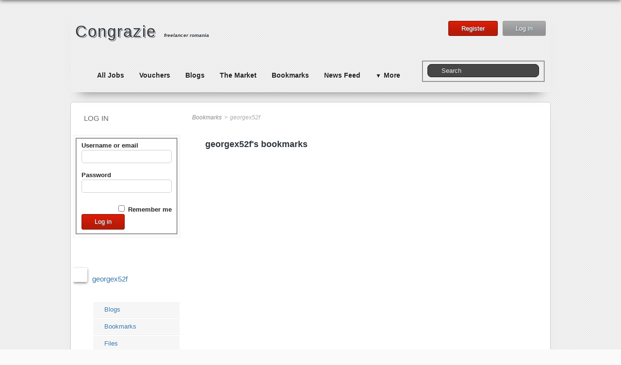

--- FILE ---
content_type: text/html; charset=UTF-8
request_url: http://congrazie.ro/bookmarks/owner/georgex52f
body_size: 5609
content:
<!DOCTYPE html PUBLIC "-//W3C//DTD XHTML 1.0 Strict//EN" "http://www.w3.org/TR/xhtml1/DTD/xhtml1-strict.dtd">
<html xmlns="http://www.w3.org/1999/xhtml" xml:lang="ro" lang="ro">
<head>


<meta name="viewport" content="width=device-width, initial-scale=1.0, maximum-scale=1.0, user-scalable=0"/>

  <meta http-equiv="Content-Type" content="text/html; charset=utf-8" />
  <meta name="ElggRelease" content="1.8.11" />
  <meta name="ElggVersion" content="2012120500" />
  <title>georgex52f's bookmarks - Congrazie.ro</title>

  <link rel="SHORTCUT ICON" href="https://congrazie.ro/mod/juipo-options-theme/graphics/favicon.ico" />

  <link rel="stylesheet" href="https://congrazie.ro/cache/css/default/lightbox.1765778245.css" type="text/css" />
  <link rel="stylesheet" href="https://congrazie.ro/cache/css/default/elgg.1765778245.css" type="text/css" />
  <link rel="stylesheet" href="https://congrazie.ro/mod/answers/vendor/answers.css" type="text/css" />
  <link rel="stylesheet" href="https://congrazie.ro/cache/css/default/themes/red.1765778245.css" type="text/css" />
  <link rel="stylesheet" href="https://congrazie.ro/cache/css/default/responsive.1765778245.css" type="text/css" />
  <link rel="stylesheet" href="https://congrazie.ro/cache/css/default/hj/comments/base.1765778245.css" type="text/css" />

  <!--[if gt IE 7]>
    <link rel="stylesheet" type="text/css" href="https://congrazie.ro/cache/css/default/ie.1765778245.css" />
  <![endif]-->
  <!--[if IE 7]>
    <link rel="stylesheet" type="text/css" href="https://congrazie.ro/cache/css/default/ie7.1765778245.css" />
  <![endif]-->
  <!--[if IE 6]>
    <link rel="stylesheet" type="text/css" href="https://congrazie.ro/cache/css/default/ie6.1765778245.css" />
  <![endif]-->
<script type="text/javascript">
//
var addToHomeConfig = {
  touchIcon: true,
};
//
</script>
  <script type="text/javascript" src="https://congrazie.ro/vendors/jquery/jquery-1.6.4.min.js"></script>
  <script type="text/javascript" src="https://congrazie.ro/vendors/jquery/jquery-ui-1.8.16.min.js"></script>
  <script type="text/javascript" src="https://congrazie.ro/vendors/jquery/jquery.form.js"></script>
  <script type="text/javascript" src="https://congrazie.ro/cache/js/default/elgg.1765778245.js"></script>
  <script type="text/javascript" src="https://congrazie.ro/cache/js/default/lightbox.1765778245.js"></script>
  <script type="text/javascript" src="https://congrazie.ro/mod/answers/vendor/answers.js"></script>
  <script type="text/javascript" src="https://congrazie.ro/cache/js/default/hj/framework/ajax.1765778245.js"></script>
<script type="text/javascript">
  /**
 * Don't want to cache these -- they could change for every request
 */
elgg.config.lastcache = 1765778245;
elgg.config.viewtype = 'default';
elgg.config.simplecache_enabled = 1;

elgg.security.token.__elgg_ts = 1765778286;
elgg.security.token.__elgg_token = '7e4aeaee7aee07d2374d0c6ab2bddb10';

elgg.page_owner =  {"guid":53691,"type":"user","subtype":false,"time_created":"1461161009","time_updated":"1461161200","container_guid":"0","owner_guid":"0","site_guid":"1","name":"georgex52f","username":"georgex52f","language":"ro","url":"https:\/\/congrazie.ro\/profile\/georgex52f"};
//Before the DOM is ready, but elgg's js framework is fully initalized
elgg.trigger_hook('boot', 'system');</script>

<style type="text/css">
      </style>
            <script type="text/javascript">
      $(document).ready(function() {

        var extramenu_displayed = false;
                 $(window).resize(function() {

         if($(window).width() >= 758) {
        var extramenu_position = $(window).scrollTop();
        var extramenu_offset = 100;
         if (extramenu_displayed == true) {
              if (extramenu_position < extramenu_offset && $(window).width() >= 758) {
                $(".elgg-page-topbarbg, .jump").fadeOut(400);
                extramenu_displayed = false;
              }
            } else {
              if (extramenu_position >= extramenu_offset && $(window).width() >= 758) {
                $(".elgg-page-topbarbg, .jump").fadeIn(400);
                extramenu_displayed = true;
              }
            }
         } else {
          $(".elgg-page-topbarbg, .jump").fadeOut(400);
                extramenu_displayed = false;
          }
        }).resize();
         $(window).scroll(function() {
         var extramenu_position = $(window).scrollTop();
        var extramenu_offset = 100;
            if (extramenu_displayed == true) {
              if (extramenu_position < extramenu_offset && $(window).width() >= 758) {
                $(".elgg-page-topbarbg, .jump").fadeOut(400);
                extramenu_displayed = false;
              }
            } else {
              if (extramenu_position >= extramenu_offset && $(window).width() >= 758) {
                $(".elgg-page-topbarbg, .jump").fadeIn(400);
                extramenu_displayed = true;
              }
            }
          }).scroll();
          });

      </script>
      

  <link rel="alternate" type="application/rss+xml" title="RSS" href="http://congrazie.ro/bookmarks/owner/georgex52f?view=rss" />
	<link rel="meta" type="application/rdf+xml" title="FOAF" href="http://congrazie.ro/bookmarks/owner/georgex52f?view=foaf" />
	

<meta property="fb:app_id" content="392582784164840" /><meta name="keywords" content="freelancer, freelancer romania, freelance, freelancing, liber profesionist, liber profesionisti, proiecte freelancer, portofolii freelancer" /><meta name="author" content="doreloprisan" /><meta name="robots" content="index" /><meta name="revisit-after" content="3 days" /><meta name="google-site-verification" content="vNAjj4JgvruRw64yaJF5qAhDLUVm3qDXtT20iStEUJw" /><meta name="author" content="doreloprisan" /><link rel="image_src" href="http://congrazie.ro/mod/juipo-options-theme/graphics/Samples/big_image.png" /><meta property="og:image" content="http://congrazie.ro/mod/juipo-options-theme/graphics/Samples/big_image.png" /><meta property="og:site_name" content="Congrazie"/><meta property="og:title" content="Congrazie: georgex52f's bookmarks"/>

<script type="text/javascript">var switchTo5x=true;</script>
<script type="text/javascript" src="http://w.sharethis.com/button/buttons.js"></script>
<script type="text/javascript">stLight.options({publisher: "ur-91dcd860-7ef9-27b7-e54b-27d0fadc8dd6"}); </script>
<script type="text/javascript">

  var _gaq = _gaq || [];
  _gaq.push(['_setAccount', 'UA-36978934-1']);
  _gaq.push(['_trackPageview']);

  (function() {
    var ga = document.createElement('script'); ga.type = 'text/javascript'; ga.async = true;
    ga.src = ('https:' == document.location.protocol ? 'https://ssl' : 'http://www') + '.google-analytics.com/ga.js';
    var s = document.getElementsByTagName('script')[0]; s.parentNode.insertBefore(ga, s);
  })();

</script>
<!-- aici vine slideup code          -->
<!--/End async trafic.ro/-->   </div>
<script async src="https://pagead2.googlesyndication.com/pagead/js/adsbygoogle.js"></script>
<script>
  (adsbygoogle = window.adsbygoogle || []).push({
    google_ad_client: "ca-pub-5598066306158588",
    enable_page_level_ads: true
  });
</script>

</head>
<body>

<div class="elgg-page elgg-page-default loggedout">
  <div class="elgg-page-messages">
    <ul class="elgg-system-messages"><li class="hidden"></li></ul>  </div>
    <div class="elgg-page-topbarbg">
  <div class="elgg-page-topbar">

    <div class="elgg-inner">
      <ul class="elgg-menu elgg-menu-topbar elgg-menu-topbar-alt"><li class="elgg-menu-item-facebook"><a href="http://www.facebook.com/pages/congraziero/487795737930513?ref=hl" title="Facebook" original_order="0"><span class="elgg-icon elgg-icon-social socialfacebook "></span></a></li><li class="elgg-menu-item-twitter"><a href="http://twitter.com/congraziero" title="Twitter" original_order="1"><span class="elgg-icon elgg-icon-social socialtwitter "></span></a></li><li class="elgg-menu-item-google"><a href="https://plus.google.com/+DorelOprisan?rel=author" title="Google" original_order="2"><span class="elgg-icon elgg-icon-social socialgoogle "></span></a></li><li class="elgg-menu-item-rss"><a href="https://congrazie.ro/activity?view=rss" title="rss" original_order="3"><span class="elgg-icon elgg-icon-social socialrss "></span></a></li></ul><ul class="elgg-menu elgg-menu-topbar elgg-menu-topbar-default"><li class="elgg-menu-item-home"><a href="https://congrazie.ro/" title="home" original_order="0"><span class="elgg-icon elgg-icon-home "></span>Home</a></li><li class="elgg-menu-item-register"><a href="https://congrazie.ro/register" title="Register" original_order="1"><span class="elgg-icon elgg-icon-redo "></span>Register</a></li><li class="elgg-menu-item-login"><a href="https://congrazie.ro/ajax/view/core/account/login_lightbox" title="Log in" class="elgg-lightbox" original_order="2"><span class="elgg-icon elgg-icon-download "></span>Log in</a></li></ul>    </div>
  </div>
  </div>
  
  <div class="elgg-page-header">

      <div class="elgg-inner loggedin">
        <div class="logo">
<h1>
  <a class="elgg-heading-site" href="https://congrazie.ro/">
    Congrazie  </a> <font size="1"><em>freelancer romania</em></font>
</h1>
<div id="login-connect">
<div id="register-dropdown">
	<a href="https://congrazie.ro/register" class="elgg-button elgg-button-submit head" rel="nofollow">Register</a></div>
<div id="login-dropdown">
	<a href="https://congrazie.ro/ajax/view/core/account/login_lightbox" class="elgg-button elgg-button-login elgg-lightbox" rel="nofollow">Log in</a></div>
</div></div><ul class="elgg-menu elgg-menu-site elgg-menu-site-default clearfix"><li class="elgg-menu-item-job"><a href="https://congrazie.ro/job" original_order="8">All Jobs</a></li><li class="elgg-menu-item-vouchers"><a href="https://congrazie.ro/vouchers/all" original_order="12">Vouchers</a></li><li class="elgg-menu-item-blog"><a href="https://congrazie.ro/blog/all" original_order="1">Blogs</a></li><li class="elgg-menu-item-market"><a href="https://congrazie.ro/market/category" original_order="6">The Market</a></li><li class="elgg-menu-item-bookmarks"><a href="https://congrazie.ro/bookmarks/all" original_order="2">Bookmarks</a></li><li class="elgg-menu-item-activity"><a href="https://congrazie.ro/activity" original_order="0">News Feed</a></li><li class="elgg-more"><a href="#">More</a><ul class="elgg-menu elgg-menu-site elgg-menu-site-more"><li class="elgg-menu-item-file"><a href="https://congrazie.ro/file/all" original_order="3">Files</a></li><li class="elgg-menu-item-groups"><a href="https://congrazie.ro/groups/all" original_order="4">Groups</a></li><li class="elgg-menu-item-news"><a href="https://congrazie.ro/news/all" original_order="11">News</a></li><li class="elgg-menu-item-answers"><a href="https://congrazie.ro/answers/" original_order="9">Questions</a></li><li class="elgg-menu-item-sharemaps"><a href="https://congrazie.ro/sharemaps/all" original_order="7">Routes - Maps</a></li><li class="elgg-menu-item-thewire"><a href="https://congrazie.ro/thewire/all" original_order="5">The Wire</a></li><li class="elgg-menu-item-videos"><a href="https://congrazie.ro/videos/all" original_order="10">Videos</a></li></ul></li></ul><form class="elgg-search elgg-search-header" action="https://congrazie.ro/search" method="get">
	<fieldset>
            <input type="text" value="Search" onblur="if (this.value==&#039;&#039;) { this.value=&#039;Search&#039; };" onfocus="if (this.value==&#039;Search&#039;) { this.value=&#039;&#039; };" class="elgg-input-autocomplete search-input" size="21" name="q" id="hj-autocomplete" />	</fieldset>
</form>    </div>
  </div>


  <div class="elgg-page-body">
    <div class="elgg-inner">
        
<div class="elgg-layout elgg-layout-one-sidebar clearfix">
    <div class="elgg-sidebar mobile-sidebar" style="display:none;">
			</div>   
    <div class="elgg-sidebar sidebar-m" style="display:none;">
		<ul class="elgg-menu elgg-menu-extras elgg-menu-hz mobile elgg-menu-extras-default"><li class="elgg-menu-item-rss"><a href="http://congrazie.ro/bookmarks/owner/georgex52f?view=rss" title="RSS feed for this page" original_order="0"><span class="elgg-icon elgg-icon-rss "></span></a></li></ul><div class="elgg-module elgg-owner-block" ><div class="elgg-head"><div class="elgg-image-block clearfix" >
	<div class="elgg-image"><div class="elgg-avatar elgg-avatar-tiny">
<span class="elgg-icon elgg-icon-hover-menu "></span><ul class="elgg-menu elgg-menu-hover"><li><a href="https://congrazie.ro/profile/georgex52f"><span class="elgg-heading-basic">georgex52f</span>&#64;georgex52f</a></li></ul><a href="https://congrazie.ro/profile/georgex52f" class=""><img src="https://congrazie.ro/_graphics/spacer.gif" alt="georgex52f" title="georgex52f" class="" style="background: url(https://congrazie.ro/avatar/view/georgex52f/tiny/1461161009) no-repeat;"/></a></div>




</div><div class="elgg-body"><h3><a href="https://congrazie.ro/profile/georgex52f" >georgex52f</a></h3><div class="elgg-subtext"></div>


<!-- AddThis Smart Layers BEGIN -->
<!-- Go to http://www.addthis.com/get/smart-layers to customize -->
<script type="text/javascript" src="//s7.addthis.com/js/300/addthis_widget.js#pubid=ur-91dcd860-7ef9-27b7-e54b-27d0fadc8dd6"></script>
<script type="text/javascript">
  addthis.layers({
    'theme' : "transparent",
        'share' : {
      'position' : "left",
      'numPreferredServices' : 5
    },         'follow' : {

      'offset': {'top':'50px'},
      'services' : [

        {'service': 'facebook', 'id': 'pages/congraziero/487795737930513?ref=hl'},
        {'service': 'twitter', 'id': 'congraziero'},
        {'service': 'youtube', 'id': ''},
        {'service': 'instagram', 'id': ''}
      ]
    },           'whatsnext' : {}    });
</script>
<!-- AddThis Smart Layers END -->

</div>
</div></div><div class="elgg-body"><ul class="elgg-menu elgg-menu-owner-block elgg-menu-owner-block-default"><li class="elgg-menu-item-blog"><a href="https://congrazie.ro/blog/owner/georgex52f" original_order="0">Blogs</a></li><li class="elgg-menu-item-bookmarks"><a href="https://congrazie.ro/bookmarks/owner/georgex52f" original_order="1">Bookmarks</a></li><li class="elgg-menu-item-file"><a href="https://congrazie.ro/file/owner/georgex52f" original_order="2">Files</a></li><li class="elgg-menu-item-wijob"><a href="https://congrazie.ro/job/by/georgex52f" original_order="6">Jobs</a></li><li class="elgg-menu-item-sharemaps"><a href="https://congrazie.ro/sharemaps/owner/georgex52f" original_order="5">Maps</a></li><li class="elgg-menu-item-market"><a href="https://congrazie.ro/market/owner/georgex52f" original_order="4">Market post</a></li><li class="elgg-menu-item-news"><a href="https://congrazie.ro/news/owner/georgex52f" original_order="9">News</a></li><li class="elgg-menu-item-portfolio"><a href="https://congrazie.ro/portfolio/owner/georgex52f" original_order="8">Portfolio</a></li><li class="elgg-menu-item-videos"><a href="https://congrazie.ro/videos/owner/georgex52f" original_order="7">Videos</a></li><li class="elgg-menu-item-vouchers"><a href="https://congrazie.ro/vouchers/owner/georgex52f" original_order="10">Vouchers</a></li><li class="elgg-menu-item-thewire"><a href="https://congrazie.ro/thewire/owner/georgex52f" original_order="3">Wire posts</a></li></ul></div></div><div class="elgg-module  elgg-module-aside" ><div class="elgg-head"><h3>Latest comments</h3></div><div class="elgg-body"><p>No comments</p></div></div>	</div>	
    <div class="show-sidebar">
	<div class="elgg-sidebar">
		<div class="elgg-module  elgg-module-aside" ><div class="elgg-head"><h3>Log in</h3></div><div class="elgg-body"><form method="post" action="https://congrazie.ro/action/login" class="elgg-form elgg-form-login"><fieldset><input type="hidden" name="__elgg_token" value="7e4aeaee7aee07d2374d0c6ab2bddb10" /><input type="hidden" name="__elgg_ts" value="1765778286" />
<div>
	<label>Username or email</label>
	<input type="text" value="" name="username" class="elgg-input-text elgg-autofocus" /></div>
<div>
	<label>Password</label>
	
<input type="password" value="" name="password" class="elgg-input-password" />
</div>


<div class="elgg-foot">
	<label class="mtm float-alt">
		<input type="checkbox" name="persistent" value="true" />
		Remember me	</label>
	
	<input type="submit" value="Log in" class="elgg-button elgg-button-submit" />
	
	
	<ul class="elgg-menu elgg-menu-general mtm">
	<li><a class="registration_linknopop" href="https://congrazie.ro/register">Register</a></li>		<li><a class="forgot_linknopop" href="https://congrazie.ro/forgotpassword">
			Lost password		</a></li>
	</ul>
</div>
</fieldset></form></div></div><ul class="elgg-menu elgg-menu-extras elgg-menu-hz elgg-menu-extras-default"><li class="elgg-menu-item-rss"><a href="http://congrazie.ro/bookmarks/owner/georgex52f?view=rss" title="RSS feed for this page" original_order="0"><span class="elgg-icon elgg-icon-rss "></span></a></li></ul><div class="elgg-module elgg-owner-block" ><div class="elgg-head"><div class="elgg-image-block clearfix" >
	<div class="elgg-image"><div class="elgg-avatar elgg-avatar-tiny">
<span class="elgg-icon elgg-icon-hover-menu "></span><ul class="elgg-menu elgg-menu-hover"><li><a href="https://congrazie.ro/profile/georgex52f"><span class="elgg-heading-basic">georgex52f</span>&#64;georgex52f</a></li></ul><a href="https://congrazie.ro/profile/georgex52f" class=""><img src="https://congrazie.ro/_graphics/spacer.gif" alt="georgex52f" title="georgex52f" class="" style="background: url(https://congrazie.ro/avatar/view/georgex52f/tiny/1461161009) no-repeat;"/></a></div>




</div><div class="elgg-body"><h3><a href="https://congrazie.ro/profile/georgex52f" >georgex52f</a></h3><div class="elgg-subtext"></div>


<!-- AddThis Smart Layers BEGIN -->
<!-- Go to http://www.addthis.com/get/smart-layers to customize -->
<script type="text/javascript" src="//s7.addthis.com/js/300/addthis_widget.js#pubid=ur-91dcd860-7ef9-27b7-e54b-27d0fadc8dd6"></script>
<script type="text/javascript">
  addthis.layers({
    'theme' : "transparent",
        'share' : {
      'position' : "left",
      'numPreferredServices' : 5
    },         'follow' : {

      'offset': {'top':'50px'},
      'services' : [

        {'service': 'facebook', 'id': 'pages/congraziero/487795737930513?ref=hl'},
        {'service': 'twitter', 'id': 'congraziero'},
        {'service': 'youtube', 'id': ''},
        {'service': 'instagram', 'id': ''}
      ]
    },           'whatsnext' : {}    });
</script>
<!-- AddThis Smart Layers END -->

</div>
</div></div><div class="elgg-body"><ul class="elgg-menu elgg-menu-owner-block elgg-menu-owner-block-default"><li class="elgg-menu-item-blog"><a href="https://congrazie.ro/blog/owner/georgex52f" original_order="0">Blogs</a></li><li class="elgg-menu-item-bookmarks"><a href="https://congrazie.ro/bookmarks/owner/georgex52f" original_order="1">Bookmarks</a></li><li class="elgg-menu-item-file"><a href="https://congrazie.ro/file/owner/georgex52f" original_order="2">Files</a></li><li class="elgg-menu-item-wijob"><a href="https://congrazie.ro/job/by/georgex52f" original_order="6">Jobs</a></li><li class="elgg-menu-item-sharemaps"><a href="https://congrazie.ro/sharemaps/owner/georgex52f" original_order="5">Maps</a></li><li class="elgg-menu-item-market"><a href="https://congrazie.ro/market/owner/georgex52f" original_order="4">Market post</a></li><li class="elgg-menu-item-news"><a href="https://congrazie.ro/news/owner/georgex52f" original_order="9">News</a></li><li class="elgg-menu-item-portfolio"><a href="https://congrazie.ro/portfolio/owner/georgex52f" original_order="8">Portfolio</a></li><li class="elgg-menu-item-videos"><a href="https://congrazie.ro/videos/owner/georgex52f" original_order="7">Videos</a></li><li class="elgg-menu-item-vouchers"><a href="https://congrazie.ro/vouchers/owner/georgex52f" original_order="10">Vouchers</a></li><li class="elgg-menu-item-thewire"><a href="https://congrazie.ro/thewire/owner/georgex52f" original_order="3">Wire posts</a></li></ul></div></div><div class="elgg-module  elgg-module-aside" ><div class="elgg-head"><h3>Latest comments</h3></div><div class="elgg-body"><p>No comments</p></div></div>	</div>
	</div>
    	<script>
$(".elgg-icon-list, .mobilesidebar-hide").click(function () {
$(".mobile-sidebar").toggle(400);
}); 
var mobilesidebar_displayed = false;
$(window).resize(function() {

				 if($(window).width() >= 758) {
							$(".mobile-sidebar, .sidebar-m").fadeOut(100);
							mobilesidebar_displayed = false;
						} else {
                            $(".sidebar-m").fadeIn(100);
                        }							
				}).resize();   
</script>
	<div class="elgg-main elgg-body">
    
		<ul class="elgg-menu elgg-breadcrumbs"><li><a href="https://congrazie.ro/bookmarks/all">Bookmarks</a></li><li>georgex52f</li></ul><div class="elgg-head clearfix">
	<h2 class="elgg-heading-main">georgex52f's bookmarks</h2>
</div><ul id="" class="elgg-list elgg-list-entity" data-options=""></ul>	</div>
</div>
    </div>
  </div>

  <div class="elgg-page-footer">
    <div class="elgg-inner">
      <div class="float copy"><ul id="social" class="rss-popup"><li class="facebook"><a class="tooltip" href="http://www.facebook.com/pages/congraziero/487795737930513?ref=hl" title="facebook"></a></li><li class="twitter"><a class="tooltip" href="http://twitter.com/congraziero" title="twitter"></a></li><li class="google"><a class="tooltip" href="https://plus.google.com/+DorelOprisan?rel=author" title="google"></a></li><li class="rss"><a class="tooltip" href="https://congrazie.ro//activity?view=rss" title="rss"></a></li></ul><!-- end #social -->&nbsp;<br /clear=all>Copyright &copy;&nbsp;2025&nbsp;&nbsp;<a href="https://congrazie.ro/" class="copy">Congrazie</a></div><div class="float-alt terms"><div class="mts clearfloat float-alt seo"><a href="http://freelancer.congrazie.ro/" class="">Blog</a>&nbsp;<a href="http://congrazie.ro/news/view/33582/politica-de-confidentialitate" class="">- Acord de Confidentialitate -</a>&nbsp;<a href="http://congrazie.ro/generator/data/sitemap.html" class="">Sitemap</a></div></div><a href="javascript:void(0);" class="jump" style="display:none;" title="Go back to top"></a>
      <script type="text/javascript">

$('.jump').click(function(){
  $('html, body').animate({scrollTop:0}, 'slow');
});

      </script>    </div>
  </div>
</div>
	<script type="text/javascript" src="https://congrazie.ro/js/developers/developers.js"></script>
<!-- congrazie.ro-->


<!--Start of Zopim Live Chat Script-->

<!--End of Zopim Live Chat Script-->


</body>
</html>

--- FILE ---
content_type: text/html; charset=utf-8
request_url: https://www.google.com/recaptcha/api2/aframe
body_size: 268
content:
<!DOCTYPE HTML><html><head><meta http-equiv="content-type" content="text/html; charset=UTF-8"></head><body><script nonce="mOeEdKQqOXBKbTfhAk4hRQ">/** Anti-fraud and anti-abuse applications only. See google.com/recaptcha */ try{var clients={'sodar':'https://pagead2.googlesyndication.com/pagead/sodar?'};window.addEventListener("message",function(a){try{if(a.source===window.parent){var b=JSON.parse(a.data);var c=clients[b['id']];if(c){var d=document.createElement('img');d.src=c+b['params']+'&rc='+(localStorage.getItem("rc::a")?sessionStorage.getItem("rc::b"):"");window.document.body.appendChild(d);sessionStorage.setItem("rc::e",parseInt(sessionStorage.getItem("rc::e")||0)+1);localStorage.setItem("rc::h",'1765778289834');}}}catch(b){}});window.parent.postMessage("_grecaptcha_ready", "*");}catch(b){}</script></body></html>

--- FILE ---
content_type: text/css
request_url: https://congrazie.ro/cache/css/default/elgg.1765778245.css
body_size: 27589
content:
<br />
<b>Warning</b>:  strtotime(): It is not safe to rely on the system's timezone settings. You are *required* to use the date.timezone setting or the date_default_timezone_set() function. In case you used any of those methods and you are still getting this warning, you most likely misspelled the timezone identifier. We selected the timezone 'UTC' for now, but please set date.timezone to select your timezone. in <b>/home3/doprisan/congrazie.ro/engine/handlers/cache_handler.php</b> on line <b>83</b><br />
<br />
<b>Warning</b>:  strtotime(): It is not safe to rely on the system's timezone settings. You are *required* to use the date.timezone setting or the date_default_timezone_set() function. In case you used any of those methods and you are still getting this warning, you most likely misspelled the timezone identifier. We selected the timezone 'UTC' for now, but please set date.timezone to select your timezone. in <b>/home3/doprisan/congrazie.ro/engine/handlers/cache_handler.php</b> on line <b>83</b><br />

/* ***************************************
	RESET CSS
*************************************** */
html, body, div, span, applet, object, iframe,
h1, h2, h3, h4, h5, h6, p, blockquote, pre,
a, abbr, acronym, address, big, cite, code,
del, dfn, em, font, img, ins, kbd, q, s, samp,
small, strike, strong, sub, sup, tt, var,
dl, dt, dd, ol, ul, li,
fieldset, form, label, legend,
table, caption, tbody, tfoot, thead, tr, th, td {
	margin: 0;
	padding: 0;
	border: 0;
	outline: 0;
	font-weight: inherit;
	font-style: inherit;
	font-size: 100%;
	font-family: inherit;
	vertical-align: baseline;
}
body {
	background-color: white;
}
html, body {
	height: 100%;
	margin-bottom: 1px;
}
img {
	border-width:0;
	border-color:transparent;
}
:focus {
	outline: 0 none;
}
ol, ul {
	list-style: none;
}
em, i {
	font-style:italic;
}
ins {
	text-decoration:none;
}
del {
	text-decoration:line-through;
}
strong, b {
	font-weight:bold;
}
table {
	border-collapse: collapse;
	border-spacing: 0;
}
caption, th, td {
	text-align: left;
	font-weight: normal;
	vertical-align: top;
}
blockquote:before, blockquote:after,
q:before, q:after {
	content: "";
}
blockquote, q {
	quotes: "" "";
}
a {
	text-decoration: none;
}

/* Clearfix */
.clearfix:after,
.elgg-grid:after,
.elgg-layout:after,
.elgg-inner:after,
.elgg-page-header:after,
.elgg-page-footer:after,
.elgg-head:after,
.elgg-foot:after,
.elgg-col:after,
.elgg-image-block:after {
	content: ".";
	display: block;
	height: 0;
	clear: both;
	visibility: hidden;	
}

/* Fluid width container that does not wrap floats */
.elgg-body,
.elgg-col-last {
	display: block;
	width: auto;
	word-wrap: break-word;
	overflow: hidden;
	
	/* IE 6, 7 */
	zoom:1;
	*overflow:visible;
}

.elgg-body:after,
.elgg-col-last:after {
	display: block;
	visibility: hidden;
	height: 0 !important;
	line-height: 0;
	overflow: hidden;
	
	/* Stretch to fill up available space */
	font-size: xx-large;
	content: " x x x x x x x x x x x x x x x x x x x x x x x x x x x x x x x x x x x x x x x x x x x x x x x x x x x x x x x x x x x x x x x x x x x x x x x x x x x x x x x x x x x x x x x x x x x x ";
}

/* ***************************************
 * MENUS
 *
 * To add separators to a menu:
 * .elgg-menu-$menu > li:after {content: '|'; background: ...;}
 *************************************** */
/* Enabled nesting of dropdown/flyout menus */
.elgg-menu > li { position: relative; }

.elgg-menu > li:last-child::after {
	display: none;
}

/* Maximize click target */
.elgg-menu > li > a { display: block }

/* Horizontal menus w/ separator support */
.elgg-menu-hz > li,
.elgg-menu-hz > li:after,
.elgg-menu-hz > li > a,
.elgg-menu-hz > li > span {
	vertical-align: middle;
}

/* Allow inline image blocks in horizontal menus */
.elgg-menu-hz .elgg-body:after { content: '.'; }

/* Inline block */
.elgg-gallery > li,
.elgg-button,
.elgg-icon,
.elgg-menu-hz > li,
.elgg-menu-hz > li:after,
.elgg-menu-hz > li > a,
.elgg-menu-hz > li > span {
	/* Google says do this, but why? */
	position: relative;

	display: inline-block;
}

/* ***************************************
	GRID
*************************************** */
.elgg-col {
	float: left;
}
.elgg-col-1of1 {
	float: none;
}
.elgg-col-1of2 {
	width: 50%;
}
.elgg-col-1of3 {
	width: 33.33%;
}
.elgg-col-2of3 {
	width: 66.66%;
}
.elgg-col-1of4 {
	width: 25%;
}
.elgg-col-3of4 {
	width: 75%;
}
.elgg-col-1of5 {
	width: 20%;
}
.elgg-col-2of5 {
	width: 40%;
}
.elgg-col-3of5 {
	width: 60%;
}
.elgg-col-4of5 {
	width: 80%;
}
.elgg-col-1of6 {
	width: 16.66%;
}
.elgg-col-5of6 {
	width: 83.33%;
}

/* ***************************************
	Typography
*************************************** */
body:before 
{ 
   content: "";
   position: fixed;
   top: -10px;
   left: 0;
   width: 100%;
   height: 10px;
   z-index: 100;
   -webkit-box-shadow: 0px 0px 10px rgba(0,0,0,.8);
   -moz-box-shadow: 0px 0px 10px rgba(0,0,0,.8);
   box-shadow: 0px 0px 10px rgba(0,0,0,.8);
   }
body {
	font-size: 80%;
	line-height: 1.5em;
	font-family: "Trebuchet MS", Arial, Tahoma, Verdana, sans-serif;
    color: #333333;
    background:#FAFAFA url(https://congrazie.ro/mod/juipo-options-theme/graphics/body-bg.png) repeat;
}
a, .elgg-menu-site-more > li:hover > a {
  color: #3674A7;
}

a:hover { 	color: #2F363C;
	text-decoration: underline;
}

p {
	margin-bottom: 15px;
}

p:last-child {
	margin-bottom: 0;
}

pre, code {
	font-family: Monaco, "Courier New", Courier, monospace;
	
	background:#ffb;
	color:#000;
	overflow:auto;

	overflow-x: auto; /* Use horizontal scroller if needed; for Firefox 2, not needed in Firefox 3 */

	white-space: pre-wrap;
	word-wrap: break-word; /* IE 5.5-7 */
	
}

pre {
	padding:5px 15px;
	margin:0px 0 15px 0;
	line-height:1.2em;
}

code {
	padding:2px 3px;
}

.elgg-monospace {
	font-family: Monaco, "Courier New", Courier, monospace;
}

blockquote {
	line-height: 1.3em;
	padding:5px 15px;
	margin:0px 0 15px 0;
	background:#ffb;
	border:none;
	
	-webkit-border-radius: 5px;
	-moz-border-radius: 5px;
	border-radius: 5px;
}

h1, h2, h3, h4, h5, h6 {
	font-weight: 400;
	color: #2F363C;
    line-height: 1.1em;
    padding-bottom: 5px;
}

h1 { font-size: 1.6em; font-weight: 700;}
h2 { font-size: 1.4em;font-weight: 700;}
h3 { font-size: 1.2em;}
h4 { font-size: 1.1em;}
h5 { font-size: 1.0em;}
h6 { font-size: 1.0em;}

/* logo */
.logo h1 { float:left;padding-bottom: 0;width:auto;max-width:50%;}
. loggedin .logo h1 { float:left;padding-bottom: 0;width:auto;max-width:60%;}
.elgg-heading-site, .elgg-heading-site:hover {
 	color: #2F363C;
    display: inline-block;
	font-size: 1.6em;
    font-weight: normal;
	line-height: 2em;
    letter-spacing: 2px;
	text-shadow: 0px 2px 5px rgba(0, 0, 0, 0.5);
	text-shadow: 2px 2px #fff,
             3px 3px #666;
			 	text-shadow: 1px 1px #fff,
            2px 2px #666;
	text-decoration: none;
    padding: 10px;
}

.elgg-heading-site:hover {
/*color: #414A54;*/
}

.elgg-heading-main {
	float: left;
	max-width: 530px;
	margin-right: 10px;
	padding-left: 27px;
    background: url(https://congrazie.ro/mod/juipo-options-theme/graphics/icons/title-icon3-20.png) no-repeat left top;
}

.elgg-main > h2 {
   margin-bottom: 10px;
	margin-right: 10px;
	padding-left: 27px;
    background: url(https://congrazie.ro/mod/juipo-options-theme/graphics/icons/title-icon3-20.png) no-repeat left top;
}

.elgg-sidebar-alt .elgg-head > h3, .elgg-sidebar .elgg-head > h3, .elgg-module-featured .elgg-head > h3, .elgg-module-aside .elgg-head > h3 { 
    text-transform: uppercase; 
    color: #666;	
	font-weight:500;
	padding-left: 22px;
    background: url(https://congrazie.ro/mod/juipo-options-theme/graphics/icons/sidebar-title.png) no-repeat left top;
}
.elgg-module .elgg-body > h3, .elgg-module .elgg-body ul li .elgg-body > h3 {text-shadow:none !important;}

.elgg-heading-basic {
	color: #2F363C;
	font-size: 1.2em;
	font-weight: 700;
}

.elgg-subtext {
	color: #666;
	line-height: 1.2em;
	font-style: italic;
}

.elgg-text-help {
	display: block;
	font-style: italic;
}

.elgg-quiet {
	color: #666;
}

.elgg-loud {
	color: #2F363C;
}


/* ***************************************
	USER INPUT DISPLAY RESET
*************************************** */
.elgg-output {
	margin-top: 10px;
}

.elgg-output dt { font-weight: bold }
.elgg-output dd { margin: 0 0 1em 1em }

.elgg-output ul, .elgg-output ol {
	margin: 0 1.5em 1.5em 0;
	padding-left: 1.5em;
}
.elgg-output ul {
	list-style-type: disc;
}
.elgg-output ol {
	list-style-type: decimal;
}
.elgg-output table {
	border: 1px solid #ccc;
}
.elgg-output table td {
	border: 1px solid #ccc;
	padding: 3px 5px;
}
.elgg-output img {
	max-width: 100%;
}

/* ***************************************
	Form Elements
*************************************** */
fieldset > div {
	margin-bottom: 15px;
}
fieldset > div:last-child {
	margin-bottom: 0;
}
.elgg-form-alt > fieldset > .elgg-foot {
	border-top: 1px solid #ccc;
	padding: 10px 0;
}

label {
	font-weight: bold;
	color: #222;
}

input,
textarea {
	font-family: "Trebuchet MS", Arial, Tahoma, Verdana, sans-serif;
  font-size: 1em;
  font-weight:normal;
	color: #333333;
	border: 1px solid #ccc;
	padding: 5px;
	width: 100%;	
	-webkit-border-radius: 5px;
	-moz-border-radius: 5px;
	border-radius: 5px;
	-webkit-box-sizing: border-box;
	-moz-box-sizing: border-box;
	box-sizing: border-box;
}

input:hover, 
textarea:hover {
	border-color: #aaa;
}

input:focus, 
textarea:focus {
	border-color: #aaa;
	color:#222;
    background-color: #FAFAFA;
	-webkit-box-shadow: inset 0px 1px 2px rgba(0, 0, 0, 0.5);
	-moz-box-shadow: inset 0px 1px 2px rgba(0, 0, 0, 0.5);
	box-shadow: inset 0px 1px 2px rgba(0, 0, 0, 0.5);
}

textarea {
	height: 200px;
}


.elgg-longtext-control {
	float: right;
	margin-left: 14px;
	font-size: 80%;
	cursor: pointer;
}


.elgg-input-access {
	margin:5px 0 0 0;
}

input[type="checkbox"],
input[type="radio"] {
	margin:0 3px 0 0;
	padding:0;
	border:none;
	width:auto;
}
.elgg-input-radio,
.elgg-input-checkbox
.elgg-input-checkboxes.elgg-horizontal li,
.elgg-input-radios.elgg-horizontal li {
	display: inline;
	padding-right: 10px;
}

.elgg-form-login, .elgg-form-account {
	max-width: 450px;
}


/* ***************************************
	FRIENDS PICKER
*************************************** */
.friends-picker-main-wrapper {
	margin-bottom: 15px;
}
.friends-picker-container h3 {
	font-size:1.6em !important;
	text-align: left;
	margin:10px 0 20px !important;
	color:#999 !important;
	background: none !important;
	padding:0 !important;
}
.friends-picker .friends-picker-container .panel ul {
	text-align: left;
	margin: 0;
	padding:0;
}
.friends-picker-wrapper {
	margin: 0;
	padding:0;
	position: relative;
	width: 100%;
}
.friends-picker {
	position: relative;
	overflow: hidden;
	margin: 0;
	padding:0;
	width: auto;
	height: auto;
	background-color: #ddd;
	
	-webkit-border-radius: 5px;
	-moz-border-radius: 5px;
	border-radius: 5px;
}
.friendspicker-savebuttons {
	background: #fff;
	
	-webkit-border-radius: 3px;
	-moz-border-radius: 3px;
	border-radius: 3px;
	
	margin:0 10px 10px;
}
.friends-picker .friends-picker-container { /* long container used to house end-to-end panels. Width is calculated in JS  */
	position: relative;
	left: 0;
	top: 0;
	width: 100%;
	list-style-type: none;
}
.friends-picker .friends-picker-container .panel {
    display: block;
	float:left;
	height: 100%;
	position: relative;
	width: auto;
	margin: 0;
	padding:0;
}
.friends-picker .friends-picker-container .panel .wrapper {
	margin: 0;
	padding:10px;
	min-height: 230px;
}
.friends-picker-container .panel {
    border-bottom: 1px solid #D1D7DB;
    display: block;
    height: 100%;
    margin: 0;
    padding: 0;
    width: auto;
}
.friends-picker-navigation {
	margin: 10px 0px;
}
.friends-picker-navigation ul {
	list-style: none;
	padding-left: 0;
}
.friends-picker-navigation ul li {
	float: left;
	margin:0;
	background:white;
}
.friends-picker-navigation a {
	font-weight: bold;
	text-align: center;
	background-color: #fff;
	color: #888;
	text-decoration: none;
	display: block;
	padding: 0 5px;
  border: 1px solid #ccc;
  background-color: #fff;
  margin-right: 2px;
	
	-webkit-border-radius: 3px;
	-moz-border-radius: 3px;
	border-radius: 3px;
}
.tabHasContent {
	color: #222 !important;
}
.friends-picker-navigation li a:hover {
	background-color: #888;
  border-color: #666;
	color: #fff !important;
}
.friends-picker-navigation li a.current {
	background-color: #0055DD;
  border-color: #3674A7;
	color: #fff !important;
}
.friends-picker-navigation-l, .friends-picker-navigation-r {
	position: absolute;
	top: 50px;
	text-indent: -9000em;
}
.friends-picker-navigation-l a, .friends-picker-navigation-r a {
	display: block;
	height: 40px;
	width: 40px;
}
.friends-picker-navigation-l {
	right: 50px;
	z-index:1;
}
.friends-picker-navigation-r {
	right: 0;
	z-index:1;
}
.friends-picker-navigation-l {
	background: url("https://congrazie.ro/mod/juipo-options-theme/graphics/friendspicker.png") no-repeat left top;
}
.friends-picker-navigation-r {
	background: url("https://congrazie.ro/mod/juipo-options-theme/graphics/friendspicker.png") no-repeat -60px top;
}
.friends-picker-navigation-l:hover {
	background: url("https://congrazie.ro/mod/juipo-options-theme/graphics/friendspicker.png") no-repeat left -44px;
}
.friends-picker-navigation-r:hover {
	background: url("https://congrazie.ro/mod/juipo-options-theme/graphics/friendspicker.png") no-repeat -60px -44px;
}
.friendspicker-savebuttons .elgg-button-submit,
.friendspicker-savebuttons .elgg-button-cancel {
	margin: 10px 0px 10px 10px;
}
.friendspicker-members-table {
	background: #ddd;
	
	-webkit-border-radius: 3px;
	-moz-border-radius: 3px;
	border-radius: 3px;
	
	margin:10px 0 0;
	padding:10px 10px 0;
}


/* ***************************************
	AUTOCOMPLETE
*************************************** */
.ui-autocomplete {
	position: absolute;
	cursor: default;
}
.elgg-autocomplete-item .elgg-body {
	max-width: 600px;
}
.ui-autocomplete {
	background-color: #fff;
	border: 1px solid #ccc;
	overflow: hidden;

	-webkit-border-radius: 3px;
	-moz-border-radius: 3px;
	border-radius: 3px;
}
.ui-autocomplete .ui-menu-item {
	padding: 0px 5px;
	
	-webkit-border-radius: 3px;
	-moz-border-radius: 3px;
	border-radius: 3px;
}
.ui-autocomplete .ui-menu-item:hover {
	background-color: #eee;
}
.ui-autocomplete a:hover {
	text-decoration: none;
}


/* ***************************************
	USER PICKER
*************************************** */
.elgg-user-picker-list li:first-child {
	border-top: 1px dotted #ccc;
	margin-top: 5px;
}
.elgg-user-picker-list > li {
	border-bottom: 1px dotted #ccc;
}


/* ***************************************
      DATE PICKER
**************************************** */
.ui-datepicker {
	display: none;

	margin-top: 3px;
	width: 215px;
	background-color: #fff;
	border: 1px solid #222;
	-webkit-border-radius: 3px;
	-moz-border-radius: 3px;
	border-radius: 3px;
	overflow: hidden;

	-webkit-box-shadow: 0px 2px 5px rgba(0, 0, 0, 0.5);
	-moz-box-shadow: 0px 2px 5px rgba(0, 0, 0, 0.5);
	box-shadow: 0px 2px 5px rgba(0, 0, 0, 0.5);
	 filter: progid:DXImageTransform.Microsoft.Shadow(color='#888888', Direction=135, Strength=3);
}
.ui-datepicker-inline {
	-webkit-box-shadow: none;
	-moz-box-shadow: none;
	box-shadow: none;
}

.ui-datepicker-header {
	position: relative;
	background: #222;
	color: #fff;
	padding: 3px 5px;
	border-bottom: 1px solid #333;
}
.ui-datepicker-header a {
	color: #fff;
}
.ui-datepicker-prev, .ui-datepicker-next {
  position: absolute;
  top: 3px;
	cursor: pointer;
}
.ui-datepicker-prev {
  left: 10px;
}
.ui-datepicker-next {
  right: 10px;
}
.ui-datepicker-title {
  line-height: 1.5em;
  margin: 0 30px;
  text-align: center;
	font-weight: bold;
}
.ui-datepicker-calendar {
	margin: 10px;
}
.ui-datepicker th {
	color: #3674A7;
	border: none;
  font-weight: bold;
  padding: 0px 6px 5px 6px;
  text-align: center;
}
.ui-datepicker td {
	padding: 1px;
}
.ui-datepicker td span, .ui-datepicker td a {
  display: block;
  padding: 2px;
  line-height: 1.2em;
  text-align: right;
  text-decoration: none;
}
.ui-datepicker-calendar .ui-state-default {
  border: 1px solid #ccc;
  color: #666;
  background: #eee;
}
.ui-datepicker-calendar .ui-state-hover {
  border: 1px solid #333;
  color: #fff;
  background: #222;
}
.ui-datepicker-calendar .ui-state-active,
.ui-datepicker-calendar .ui-state-active.ui-state-hover {
  font-weight: bold;
  border: 1px solid #3674A7;
  color: #3674A7;
  background: #eee;
}
/* **************************
	BUTTONS
************************** */

/* Base ********************/
.elgg-button, .elgg-button:hover {
	font-size: 13px;
	font-weight:normal;
	line-height: 1.5em;
	text-align: center;
	text-decoration:none;
    padding: 0.4em 2em 0.4em;
	cursor: pointer;
	width:auto;
	border: 1px solid;	
	outline: none;
    -webkit-border-radius: 3px;
	-moz-border-radius: 3px;
	border-radius: 3px;
}
.elgg-button-login:focus, .elgg-button-cancel:focus, .elgg-button-submit:focus, .elgg-button-action:focus, .elgg-button-delete:focus {color: #FFFFFF;border:none; }
.elgg-button-submit, .elgg-button-action {
	text-shadow: 1px 1px #537185;
	color: #FDFDFD;   
    border: 1px solid #61849B;	
	background-image: -ms-linear-gradient(top, #8EA8B9 0%, #61849B 75%);
background-image: -moz-linear-gradient(top, #8EA8B9 0%, #61849B 75%);
background-image: -o-linear-gradient(top, #8EA8B9 0%, #61849B 75%);
background-image: -webkit-gradient(linear, left top, left bottom, color-stop(0, #8EA8B9), color-stop(0.75, #61849B));
background-image: -webkit-linear-gradient(top, #8EA8B9 0%, #61849B 75%);
background-image: linear-gradient(to bottom, #8EA8B9 0%, #61849B 75%);
filter: progid:DXImageTransform.Microsoft.gradient(startColorstr='#8EA8B9', endColorstr='#61849B');

}
.elgg-button-submit:hover, .elgg-button-action:hover {   
	color: #FFFFFF; 
    text-shadow: 1px 1px #688AA0;
	background-color: #94B0C1;
	text-decoration:none;
	border: 1px solid #61849B;
	background-image: -ms-linear-gradient(bottom, #8EA8B9 0%, #61849B 75%);
background-image: -moz-linear-gradient(bottom, #8EA8B9 0%, #61849B 75%);
background-image: -o-linear-gradient(bottom, #8EA8B9 0%, #61849B 75%);
background-image: -webkit-gradient(linear, left bottom, left top, color-stop(0, #8EA8B9), color-stop(0.75, #61849B));
background-image: -webkit-linear-gradient(bottom, #8EA8B9 0%, #61849B 75%);
background-image: linear-gradient(to top, #8EA8B9 0%, #61849B 75%);
filter: progid:DXImageTransform.Microsoft.gradient(startColorstr='#61849B', endColorstr='#8EA8B9');
}

.elgg-button-login, .elgg-button-cancel {
background-image: -ms-linear-gradient(top, #AEAEAE 0%, #939393 75%);
background-image: -moz-linear-gradient(top, #AEAEAE 0%, #939393 75%);
background-image: -o-linear-gradient(top, #AEAEAE 0%, #939393 75%);
background-image: -webkit-gradient(linear, left top, left bottom, color-stop(0, #AEAEAE), color-stop(0.75, #939393));
background-image: -webkit-linear-gradient(top, #AEAEAE 0%, #939393 75%);
background-image: linear-gradient(to bottom, #AEAEAE 0%, #939393 75%);
filter: progid:DXImageTransform.Microsoft.gradient(startColorstr='#AEAEAE', endColorstr='#939393');
border: 1px solid #999;
text-shadow: 1px 1px #537185;
color: #FDFDFD; 
	
}

.elgg-button-login:hover, .elgg-button-cancel:hover {
background-image: -ms-linear-gradient(bottom, #AEAEAE 0%, #939393 75%);
background-image: -moz-linear-gradient(bottom, #AEAEAE 0%, #939393 75%);
background-image: -o-linear-gradient(bottom, #AEAEAE 0%, #939393 75%);
background-image: -webkit-gradient(linear, left bottom, left top, color-stop(0, #AEAEAE), color-stop(0.75, #939393));
background-image: -webkit-linear-gradient(bottom, #AEAEAE 0%, #939393 75%);
background-image: linear-gradient(to top, #939393 0%, #AEAEAE 75%);
filter: progid:DXImageTransform.Microsoft.gradient(startColorstr='#AEAEAE', endColorstr='#939393');
border: 1px solid #999;
text-shadow: 1px 1px #537185;
color: #FFFFFF; 
}
.elgg-button.elgg-state-disabled,
.elgg-button.elgg-state-disabled:hover {
background: #999;
border: 1px solid #999;
text-shadow: none;
color: #999; 
}

/* Cancel ********************/


/* Delete ********************/

.elgg-button-delete {
background-image: -ms-linear-gradient(top, #A11506 0%, #760E03 75%);
background-image: -moz-linear-gradient(top, #A11506 0%, #760E03 75%);
background-image: -o-linear-gradient(top, #A11506 0%, #760E03 75%);
background-image: -webkit-gradient(linear, left top, left bottom, color-stop(0, #A11506), color-stop(0.75, #760E03));
background-image: -webkit-linear-gradient(top, #A11506 0%, #760E03 75%);
background-image: linear-gradient(to bottom, #A11506 0%, #760E03 75%);
filter: progid:DXImageTransform.Microsoft.gradient(startColorstr='#A11506', endColorstr='#760E03');
border-color: #760E03;
text-shadow: 1px 1px #537185;
color: #FDFDFD; 
}

.elgg-button-delete:hover {
background-image: -ms-linear-gradient(bottom, #A11506 0%, #760E03 75%);
background-image: -moz-linear-gradient(bottom, #A11506 0%, #760E03 75%);
background-image: -o-linear-gradient(bottom, #A11506 0%, #760E03 75%);
background-image: -webkit-gradient(linear, left bottom, left top, color-stop(0, #A11506), color-stop(0.75, #760E03));
background-image: -webkit-linear-gradient(bottom, #A11506 0%, #760E03 75%);
background-image: linear-gradient(to top, #A11506 0%, #760E03 75%);
filter: progid:DXImageTransform.Microsoft.gradient(startColorstr='#760E03', endColorstr='#A11506');
border-color: #760E03;
text-shadow: 1px 1px #537185;
color: #FFFFFF; 
}

/* Special ********************/
.elgg-button-special,
.elgg-button-special:hover {
	color: #fff;
	text-shadow: 0px 1px 1px #000;
	text-decoration: none;
	border-color: #080;
	background: #22dd33;
}

.elgg-button-special:hover {
  border-color: #060;
	background: #0c1;
}


/* Dropdown ********************/
.elgg-button-dropdown,
.elgg-button-dropdown:hover,
.elgg-button-dropdown.elgg-state-active {
  	border-color: #DADADA;
}

.elgg-button-dropdown:after {
	content: " \25BC ";
	font-size: smaller;
}

.elgg-button-dropdown.elgg-state-active {
	background: #ccc;
  -webkit-border-radius: 3px;
	-moz-border-radius: 3px;
	border-radius: 3px;
}

/* ***************************************
	ICONS
*************************************** */

.elgg-icon {
	background: transparent url(https://congrazie.ro/mod/juipo-options-theme/graphics/sprites.png) no-repeat left;
	width: 18px;
	height: 18px;
	margin: 0 2px;
}
.elgg-icon-arrow-left {
	background-position: 0 -0px;
}
.elgg-icon-arrow-right {
	background-position: 0 -18px;
}
.elgg-icon-arrow-two-head {
	background-position: 0 -36px;
}
.elgg-icon-attention:hover {
	background-position: 0 -54px;
}
.elgg-icon-attention {
	background-position: 0 -72px;
}
.elgg-icon-calendar {
	background-position: 0 -90px;
}
.elgg-icon-cell-phone {
	background-position: 0 -108px;
}
.elgg-icon-checkmark:hover {
	background-position: 0 -126px;
}
.elgg-icon-checkmark {
	background-position: 0 -144px;
}
.elgg-icon-clip:hover {
	background-position: 0 -162px;
}
.elgg-icon-clip {
	background-position: 0 -180px;
}
.elgg-icon-cursor-drag-arrow {
	background-position: 0 -198px;
}
.elgg-icon-delete-alt:hover {
	background-position: 0 -216px;
}
.elgg-icon-delete-alt {
	background-position: 0 -234px;
}
.elgg-icon-delete:hover {
	background-position: 0 -252px;
}
.elgg-icon-delete {
	background-position: 0 -270px;
}
.elgg-icon-download:hover {
	background-position: 0 -288px;
}
.elgg-icon-download {
	background-position: 0 -306px;
}
.elgg-icon-eye {
	background-position: 0 -324px;
}
.elgg-icon-facebook {
	background-position: 0 -342px;
}
.elgg-icon-grid:hover {
	background-position: 0 -360px;
}
.elgg-icon-grid {
	background-position: 0 -378px;
}
.elgg-icon-home:hover {
	background-position: 0 -414px;
	/*background-position: 0 -396px;*/
}
.elgg-icon-home {
	background-position: 0 -414px;
}
.elgg-icon-hover-menu:hover {
	background-position: 0 -432px;
}
.elgg-icon-hover-menu {
	background-position: 0 -450px;
}
.elgg-icon-info:hover {
	background-position: 0 -468px;
}
.elgg-icon-info {
	background-position: 0 -486px;
}
.elgg-icon-link:hover {
	background-position: 0 -504px;
}
.elgg-icon-link {
	background-position: 0 -522px;
}
.elgg-icon-list {
	background-position: 0 -540px;
}
.elgg-icon-lock-closed {
	background-position: 0 -558px;
}
.elgg-icon-lock-open {
	background-position: 0 -576px;
}
.elgg-icon-mail-alt:hover {
	background-position: 0 -594px;
}
.elgg-icon-mail-alt {
	background-position: 0 -612px;
}
.elgg-icon-mail:hover {
	background-position: 0 -630px;
}
.elgg-icon-mail {
	background-position: 0 -648px;
}
.elgg-icon-photo {
	background-position: 0 -666px;
}
.elgg-icon-print-alt {
	background-position: 0 -684px;
}
.elgg-icon-print {
	background-position: 0 -702px;
}
.elgg-icon-push-pin-alt {
	background-position: 0 -720px;
}
.elgg-icon-push-pin {
	background-position: 0 -738px;
}
.elgg-icon-push-pin:hover {
	background-position: 0 -720px;
}
.elgg-icon-redo {
	background-position: 0 -756px;
}
.elgg-icon-refresh:hover {
	background-position: 0 -774px;
}
.elgg-icon-refresh {
	background-position: 0 -792px;
}
.elgg-icon-round-arrow-left {
	background-position: 0 -810px;
}
.elgg-icon-round-arrow-right {
	background-position: 0 -828px;
}
.elgg-icon-round-checkmark {
	background-position: 0 -846px;
}
.elgg-icon-round-minus {
	background-position: 0 -864px;
}
.elgg-icon-round-plus {
	background-position: 0 -882px;
}
.elgg-icon-rss {
	background-position: 0 -900px;
}
.elgg-icon-search-focus {
	background-position: 0 -918px;
}
.elgg-icon-search {
	background-position: 0 -936px;
}
.elgg-icon-settings-alt:hover {
	background-position: 0 -954px;
}
.elgg-icon-settings-alt {
	background-position: 0 -972px;
}
.elgg-icon-settings {
	background-position: 0 -990px;
}
.elgg-icon-share:hover {
	background-position: 0 -1008px;
}
.elgg-icon-share {
	background-position: 0 -1026px;
}
.elgg-icon-shop-cart:hover {
	background-position: 0 -1044px;
}
.elgg-icon-shop-cart {
	background-position: 0 -1062px;
}
.elgg-icon-speech-bubble-alt:hover {
	background-position: 0 -1080px;
}
.elgg-icon-speech-bubble-alt {
	background-position: 0 -1098px;
}
.elgg-icon-speech-bubble:hover {
	background-position: 0 -1116px;
}
.elgg-icon-speech-bubble {
	background-position: 0 -1134px;
}
.elgg-icon-star-alt {
	background-position: 0 -1152px;
}
.elgg-icon-star-empty:hover {
	background-position: 0 -1170px;
}
.elgg-icon-star-empty {
	background-position: 0 -1188px;
}
.elgg-icon-star:hover {
	background-position: 0 -1206px;
}
.elgg-icon-star {
	background-position: 0 -1224px;
}
.elgg-icon-tag:hover {
	background-position: 0 -1242px;
}
.elgg-icon-tag {
	background-position: 0 -1260px;
}
.elgg-icon-thumbs-down-alt:hover {
	background-position: 0 -1278px;
}
.elgg-icon-thumbs-down:hover,
.elgg-icon-thumbs-down-alt {
	background-position: 0 -1296px;
}
.elgg-icon-thumbs-down {
	background-position: 0 -1314px;
}
.elgg-icon-thumbs-up-alt:hover {
	background-position: 0 -1332px;
}
.elgg-icon-thumbs-up:hover,
.elgg-icon-thumbs-up-alt {
	background-position: 0 -1350px;
}
.elgg-icon-thumbs-up {
	background-position: 0 -1368px;
}
.elgg-icon-trash {
	background-position: 0 -1386px;
}
.elgg-icon-twitter {
	background-position: 0 -1404px;
}
.elgg-icon-undo {
	background-position: 0 -1422px;
}
.elgg-icon-user:hover {
	background-position: 0 -1440px;
}
.elgg-icon-user {
	background-position: 0 -1458px;
}
.elgg-icon-users:hover {
	background-position: 0 -1476px;
}
.elgg-icon-users {
	background-position: 0 -1494px;
}
.elgg-icon-video {
	background-position: 0 -1512px;
}


.elgg-avatar > .elgg-icon-hover-menu {
	display: none;
	position: absolute;
	right: 0;
	bottom: 0;
	margin: 0;
	cursor: pointer;
}

.elgg-ajax-loader {
	background: transparent url(https://congrazie.ro/mod/juipo-options-theme/graphics/ajax-circle.gif) no-repeat center center;
	min-height: 31px;
	min-width: 31px;
}


/* ***************************************
	AVATAR ICONS
*************************************** */
.elgg-avatar {
	position: relative;
	display: inline-block;
}
.elgg-avatar > a > img {
	display: block;
}
.elgg-avatar-tiny > a > img {
	width: 25px;
	height: 25px;
	
	-moz-background-clip:  border;
	background-clip:  border;

	-webkit-background-size: 25px;
	-khtml-background-size: 25px;
	-moz-background-size: 25px;
	-o-background-size: 25px;
	background-size: 25px;
}
.elgg-avatar-small > a > img {
	width: 40px;
	height: 40px;
	
	-moz-background-clip:  border;
	background-clip:  border;

	-webkit-background-size: 40px;
	-khtml-background-size: 40px;
	-moz-background-size: 40px;
	-o-background-size: 40px;
	background-size: 40px;
}
.elgg-avatar-medium > a > img {
	width: 100px;
	height: 100px;
}
.elgg-avatar-large > a > img {
	width: 200px;
	height: 200px;
}

/* ***************************************
	PAGINATION
*************************************** */
.elgg-pagination {
	margin: 10px 0;
	display: block;
	text-align: center;
}
.elgg-pagination li {
	display: inline;
	margin: 0 5px 0 0;
	text-align: center;
}
.elgg-pagination a, .elgg-pagination span {
	-webkit-border-radius: 3px;
	-moz-border-radius: 3px;
	border-radius: 3px;
	
	padding: 3px 10px;
  background-color: #fff;
    border: 1px solid #CCCCCC;
    color: #888888;
}
.elgg-pagination a:hover {
	background-color: #888888;
    border-color: #666666;
    color: #FFFFFF !important;

	text-decoration: none;
}
.elgg-pagination a:active {
    background-color: #0055DD;
    border-color: #3674A7;
    color: #FFFFFF !important;
}
.elgg-pagination .elgg-state-disabled span {
	color: #ccc;
	border-color: #ccc;
}
.elgg-pagination .elgg-state-selected span {
	background-color: #0055DD;
    border-color: #3674A7;
    color: #FFFFFF !important;
	
}

/* ***************************************
	BREADCRUMBS
*************************************** */
.elgg-breadcrumbs {
	font-weight: normal;
	font-size: 90%;
	color: #aaa;
	padding: 0 0 10px 0;
}
.elgg-breadcrumbs > li {
	display: inline-block;font-style:italic;
}
.elgg-breadcrumbs > li:after {
	content: "\003E";
	padding: 0 5px;
	font-weight: normal;
}
.elgg-breadcrumbs > li > a {
	display: inline-block;
	color: #888;
}
.elgg-breadcrumbs > li > a:hover {
	color: #666;
	text-decoration: underline;
}

.elgg-main .elgg-breadcrumbs {
	position: relative;
	top: 0;
	left: 0;
}


/* ***************************************
	TOPBAR MENU
*************************************** */
.elgg-menu-topbar {
	float: left;
}

.elgg-menu-topbar > li {
	float: left;
}

.elgg-menu-topbar > li > a {
  font-size: 13px;
  line-height: 1.5em;
	color: #ddd;
	margin: 0px 15px;
	text-shadow: 0px 1px 1px #000;
}

.elgg-menu-topbar > li > a:hover {
	color: #fff;
	text-decoration: none;
}

.elgg-menu-topbar-alt {
	float: right;
}

.elgg-menu-topbar .elgg-icon {
	vertical-align: middle;
	margin-top: -1px;
}

.elgg-menu-topbar > li > a.elgg-topbar-logo {
	margin-top: 0;
	padding-left: 5px;
	width: 38px;
	height: 20px;
}

.elgg-menu-topbar > li > a.elgg-topbar-avatar {
	width: 18px;
	height: 18px;
}


/* ***************************************
	SITE MENU
*************************************** */
.elgg-menu-site {
	z-index: 1;
    width: auto;
    
}
.elgg-menu-site-default {
    position: relative;
	float:left;
	height: 34px;
}

.elgg-menu-site > li > a {
  font-size: 14px;
	font-weight: 700;
  line-height: 1.5em;


	padding: 7px 15px;
	height: 19px;
}

.elgg-menu-site > li > a:hover {
	text-decoration: none;
}

.elgg-menu-site-default > li {
	float: left;
	margin-right: 1px;
}
.elgg-menu-site-default > li:hover, .elgg-menu-site-default > li .elgg-state-selected, .elgg-menu-site-default .elgg-state-selected {
background: #D8D8D8;
-webkit-border-radius: 5px;
	-moz-border-radius: 5px;
	 border-radius: 5px;
}
.elgg-menu-site-default > .elgg-state-selected > a,
.elgg-menu-site-default > li:hover > a, .elgg-menu-site-more > li:hover > a {
	color: #3674A7;
}

.elgg-menu-site-default > li:last-child {
	margin-right: 0;
}

.elgg-menu-site-default > li > a, .elgg-menu-site-more > li > a {
	color: #222222;
	text-shadow: 1px 1px 1px #FFFFFF;
}

.elgg-menu-site > li > ul {
	display: none;
	background-color: #fff;
}

.elgg-menu-site > li:hover > ul {
	display: block;
}
.elgg-more > a:before {
	content: "\25BC";
	font-size: smaller;
	margin-right: 5px;
}
.elgg-menu-site-more {
    -moz-border-radius: 5px 5px 5px 5px;
    -webkit-border-radius: 5px 5px 5px 5px;
    border-radius: 5px 5px 5px 5px;

-webkit-box-shadow: 1px 2px 5px 1px rgba(0, 0, 0, 0.45);
-moz-box-shadow: 1px 2px 5px 1px rgba(0, 0, 0, 0.45);
box-shadow: 1px 2px 5px 1px rgba(0, 0, 0, 0.45);
filter: progid:DXImageTransform.Microsoft.Shadow(color='#888888', Direction=135, Strength=2);
    background: #F9F9F9;
    border: 1px solid #E5E5E5;
    display: none;
    padding: 4px;
    position: absolute;
    width: 180px;
}
.elgg-menu-site-more > li > a {
-webkit-box-shadow: 1px 1px 0 0 #E5E5E5;
-moz-box-shadow: 1px 1px 0 0 #E5E5E5;
box-shadow: 1px 1px 0 0 #E5E5E5;
	 filter: progid:DXImageTransform.Microsoft.Shadow(color='#E5E5E5', Direction=135, Strength=2);
    background-color: #F6F6F6;
    border: 1px solid white;
    font-family: Arial,Helvetica,sans-serif;
    margin: 2px 0 1px;
    padding: 6px 10px;
    text-shadow: 1px 1px 0 white;
}
.elgg-menu-site-more > li > a:hover {
    background-color: #FAFAFA;
}
.elgg-menu-site-more > li:first-child > a {
    -moz-border-radius: 4px 4px 0 0;
}
.elgg-menu-site-more > li:last-child > a, .elgg-menu-site-more > li:last-child > a:hover {
    -moz-border-radius: 0 0 4px 4px;
}
.elgg-more a {
    cursor: pointer;
}

/* ***************************************
	TITLE
*************************************** */
.elgg-menu-title {
	float: right;
}

.elgg-menu-title > li {
	display: inline-block;
	margin-left: 5px;
}



/* ***************************************
	FILTER MENU + TABS
*************************************** */
.elgg-menu-filter, .elgg-tabs {
	margin-bottom: 5px;
	border-bottom: 1px solid #ccc;
	display: table;
	width: 100%;
}
.elgg-menu-filter > li, .elgg-tabs li {
	float: left;
	border: 1px solid #ccc;
	border-bottom: 0;
	background-color: #EAEAEA;
	margin: 0 0 0 5px;
	
	-webkit-border-radius: 5px 5px 0 0;
	-moz-border-radius: 5px 5px 0 0;
	border-radius: 5px 5px 0 0;
}
.elgg-menu-filter > li > a, .elgg-tabs a {
	text-decoration: none;
	display: block;
	padding: 5px 15px;
	text-align: center;
	color: #666;
}

.elgg-menu-filter > .elgg-state-selected, .elgg-tabs .elgg-state-selected {
  border-color: #ccc;
	background-color: #eee;
	
}
.elgg-menu-filter > .elgg-state-selected > a, .elgg-menu-filter > li > a:hover, .elgg-tabs .elgg-state-selected a, .elgg-tabs a:hover {
	position: relative;
	top: 2px;
	background: #fff url(https://congrazie.ro/mod/juipo-options-theme/graphics/filter-menu-button.png) repeat-x left top;
	padding-top: 3px;
  padding-bottom: 7px;
  color: #222;border-color: #fff;
}


/* ***************************************
	PAGE MENU + OWNER BLOCK MENU
*************************************** */

.elgg-menu-page a, .elgg-menu-owner-block li a {
	display: block;cursor: pointer;

     line-height: 16 px;

	 box-shadow: 1px 1px 0 0 #E5E5E5;
	 -moz-box-shadow: 1px 1px 0 0 #E5E5E5;
	 -webkit-box-shadow: 1px 1px 0 0 #E5E5E5;
	 filter: progid:DXImageTransform.Microsoft.Shadow(color='#E5E5E5', Direction=135, Strength=2);
    background: #F6F6F6 url(https://congrazie.ro/mod/juipo-options-theme/graphics/icons/bullet_black2.png) no-repeat left center;
    border: 1px solid white;
    font-family: Arial,Helvetica,sans-serif;
    margin: 2px 0 1px;
    padding: 6px 10px 6px 23px;
    text-shadow: 1px 1px 0 white; text-decoration: none;
}
.elgg-menu-owner-block li a:hover,
.elgg-menu-owner-block li.elgg-state-selected > a, .elgg-menu-page a:hover,
.elgg-menu-page li.elgg-state-selected > a {
 background-color: #FAFAFA;text-decoration: none;
}
.elgg-menu-owner-block li a:active, .elgg-menu-page a:active {
 background-color: #FAFAFA;text-decoration: none;
}

.elgg-menu-page {
	margin-bottom: 20px;
}

.elgg-menu-page .elgg-child-menu {
	display: none;
	margin-left: 15px;
}
.elgg-menu-page .elgg-menu-closed:before, 
.elgg-menu-page .elgg-menu-opened:before {
	display: inline-block;
	padding-right: 5px;
}
.elgg-menu-page .elgg-menu-closed:before {
	content: "\002B";
}
.elgg-menu-page .elgg-menu-opened:before {
	content: "\002D";
}


/* ***************************************
	HOVER MENU
*************************************** */
.elgg-menu-hover {
	display: none;
	position: absolute;
	z-index: 10000;

	overflow: hidden;

	min-width: 200px;
	max-width: 300px;
	background: #fff;
    border: 1px solid #E5E5E5;
	padding: 4px;
	-moz-border-radius: 5px 5px 5px 5px;
    -webkit-border-radius: 5px 5px 5px 5px;
    border-radius: 5px 5px 5px 5px;

-webkit-box-shadow: 1px 2px 5px 1px rgba(0, 0, 0, 0.45);
-moz-box-shadow: 1px 2px 5px 1px rgba(0, 0, 0, 0.45);
box-shadow: 1px 2px 5px 1px rgba(0, 0, 0, 0.45);
filter: progid:DXImageTransform.Microsoft.Shadow(color='#888888', Direction=135, Strength=2);
}
.elgg-menu-hover > li {
	border-bottom: 1px solid #fff;
}
.elgg-menu-hover > li:last-child {
	border-bottom: none;
}
.elgg-menu-hover .elgg-heading-basic {
	display: block;
}
.elgg-menu-hover a {
	padding: 5px 15px;
	display: block;cursor: pointer;
     line-height: 16 px;
	 box-shadow: 1px 1px 0 0 #E5E5E5;
	 -moz-box-shadow: 1px 1px 0 0 #E5E5E5;
	 -webkit-box-shadow: 1px 1px 0 0 #E5E5E5;
	 filter: progid:DXImageTransform.Microsoft.Shadow(color='#E5E5E5', Direction=135, Strength=2);
    background: #F6F6F6;
    border: 1px solid white;
    font-family: Arial,Helvetica,sans-serif;
    margin: 2px 0 1px;
}
.elgg-menu-hover a:hover {
	background: #FAFAFA;text-decoration: none;
}
.elgg-menu-hover-admin a {
	color: #f00;
}
.elgg-menu-hover-admin a:hover {
	color: #fff;
	background-color: #f00;
}


/* ***************************************
	SITE FOOTER
*************************************** */
.elgg-menu-footer > li,
.elgg-menu-footer > li > a {
	display: inline-block;
	color: #aaa;
}

.elgg-menu-footer > li:after {
	content: "\007C";
	padding: 0 5px;
}

.elgg-menu-footer-default {
	float: right;
}

.elgg-menu-footer-alt {
	float: left;
}


/* ***************************************
	GENERAL MENU
*************************************** */
.elgg-menu-general > li,
.elgg-menu-general > li > a {
	display: inline-block;
	color: #999;
}

.elgg-menu-general > li:after {
	content: "\007C";
	padding: 0 5px;
}


/* ***************************************
	ENTITY AND ANNOTATION
*************************************** */
.elgg-menu-entity, elgg-menu-annotation {
	float: right;
	margin-left: 15px;
	color: #888;
	line-height: 20px;
	height: 20px;
}
.elgg-menu-entity > li, .elgg-menu-annotation > li {
	margin-left: 15px;
}
.elgg-menu-entity > li > a, .elgg-menu-annotation > li > a {
	color: #888;
}
.elgg-menu-entity > li > a, .elgg-menu-annotation > li > a {
	display: block;
}
.elgg-menu-entity > li > span, .elgg-menu-annotation > li > span {
	vertical-align: baseline;
}

/* ***************************************
	LONGTEXT
*************************************** */
.elgg-menu-longtext {
	float: right;
}


/* ***************************************
	RIVER
*************************************** */
.elgg-menu-river {
	float: right;
	margin-left: 15px;
	color: #888;
	line-height: 20px;
	height: 20px;
}
.elgg-menu-river > li {
	display: inline-block;
	margin-left: 5px;
}
.elgg-menu-river > li > a {
	color: #888;
}
.elgg-menu-river > li > a {
	display: block;
}
.elgg-menu-river > li > span {
	vertical-align: baseline;
}


/* ***************************************
	SIDEBAR EXTRAS (rss, bookmark, etc)
*************************************** */
.elgg-menu-extras {
	margin-bottom: 15px;
}


/* ***************************************
	WIDGET MENU
*************************************** */
.elgg-menu-widget > li {
	position: absolute;
	top: 4px;
	display: inline-block;
	width: 18px;
	height: 18px;
	padding: 2px 2px 0 0;
}

.elgg-menu-widget > .elgg-menu-item-collapse {
	left: 5px;
}
.elgg-menu-widget > .elgg-menu-item-delete {
	right: 5px;
}
.elgg-menu-widget > .elgg-menu-item-settings {
	right: 25px;
}
/* ***************************************
	Modules
*************************************** */
.elgg-module {
	overflow: hidden;
	margin-bottom: 20px;
}

/* Aside + Featured */
.elgg-module-aside .elgg-head, .elgg-module-featured > .elgg-head {
    border-bottom: 1px solid #EEEEEE;
    margin: 0;
    padding-bottom: 5px;
}
.elgg-module-featured {

}
.elgg-module-featured > .elgg-head * {

}
.elgg-module-featured > .elgg-body {

}

/* Info */
.elgg-module-info > .elgg-head {
	background: #fff url(https://congrazie.ro/mod/juipo-options-theme/graphics/filter-menu-button.png) repeat-x left top;
    border: 1px solid #ccc;
	padding: 7px 15px;
	margin-bottom: 10px;
	
	-webkit-border-radius: 3px;
	-moz-border-radius: 3px;
	border-radius: 3px;
}
.elgg-module-info > .elgg-head * {
	color: #222;
  padding: 0px;
}
.elgg-module-info > .elgg-body {
	padding: 0px 15px;
}


/* Popup */
.elgg-module-popup {
	background-color: white;
	border: 1px solid #888;
	
	z-index: 9999;
	margin-bottom: 0;
	padding: 10px 15px;
	-webkit-border-radius: 3px;
	-moz-border-radius: 3px;
	border-radius: 3px;
	
	-webkit-box-shadow: 0px 2px 5px rgba(0, 0, 0, 0.5);
	-moz-box-shadow: 0px 2px 5px rgba(0, 0, 0, 0.5);
	box-shadow: 0px 2px 5px rgba(0, 0, 0, 0.5);
	filter: progid:DXImageTransform.Microsoft.Shadow(color='#888888', Direction=135, Strength=3);
}
.elgg-module-popup > .elgg-head {
	margin-bottom: 5px;
}
.elgg-module-popup > .elgg-head * {
  color: #2288FF;
}


/* Dropdown */
.elgg-module-dropdown {
	background-color: #fff;
	border: 5px solid #ccc;
	
	-webkit-border-radius: 3px 0 3px 3px;
	-moz-border-radius: 3px 0 3px 3px;
	border-radius: 3px 0 3px 3px;
	
	display: none;
	
	width: 230px;
	padding: 10px 15px;
	margin-right: 0px;
	z-index:100;
	
	-webkit-box-shadow: 0 3px 3px rgba(0, 0, 0, 0.5);
	-moz-box-shadow: 0 3px 3px rgba(0, 0, 0, 0.5);
	box-shadow: 0 3px 3px rgba(0, 0, 0, 0.5);
	filter: progid:DXImageTransform.Microsoft.Shadow(color='#888888', Direction=135, Strength=3);
	
	position:absolute;
	right: 0px;
	top: 100%;
}

/* ***************************************
	Widgets
*************************************** */
.elgg-widgets {
	float: right;
	min-height: 30px;
}
.elgg-widget-add-control {
	text-align: right;
	margin: 0px 5px 15px 5px;
}
.elgg-widgets-add-panel {
	padding: 10px;
	margin: 0 5px 15px;
	background: #ddd;
	border: 2px solid #ccc;
}
.elgg-widgets-add-panel li {
	float: left;
	margin: 0px 10px 3px 0px;
	width: 180px;
	padding: 5px 15px;
	background-color: #ccc;
	border: 2px solid #bbb;
	font-weight: bold;
}
.elgg-widgets-add-panel li a {
	display: block;
}
.elgg-widgets-add-panel .elgg-state-available {
	color: #333;
	cursor: pointer;
}
.elgg-widgets-add-panel .elgg-state-available:hover {
	background-color: #bbb;
}
.elgg-widgets-add-panel .elgg-state-unavailable {
	color: #888;
}

.elgg-module-widget {
	background-color: #ddd;
	padding: 1px;
	margin: 0px 5px 15px 5px;
	position: relative;
}
.elgg-module-widget:hover {
	background-color: #ccc;
}
.elgg-module-widget > .elgg-head {
	background-color: #eee;
	height: 26px;
	overflow: hidden;
}
.elgg-module-widget > .elgg-head h3 {
	float: left;
	padding: 5px 45px 5px 20px;
	color: #666;
}
.elgg-module-widget.elgg-state-draggable .elgg-widget-handle {
	cursor: move;
}
a.elgg-widget-collapse-button {
	color: #bbb;
}
a.elgg-widget-collapse-button:hover,
a.elgg-widget-collapsed:hover {
	color: #888;
	text-decoration: none;
}
a.elgg-widget-collapse-button:before {
	content: "\25BC";
}
a.elgg-widget-collapsed:before {
	content: "\25BA";
}
.elgg-module-widget > .elgg-body {
	background-color: #fff;
	width: 100%;
	overflow: hidden;
	border-top: 1px solid #ddd;
}
.elgg-widget-edit {
	display: none;
	width: 92%;
	padding: 4%;
	border-bottom: 1px solid #ddd;
}
.elgg-widget-content {
	padding: 10px;
}
.elgg-widget-placeholder {
	border: 2px dashed #ddd;
	margin-bottom: 15px;
}

/* ***************************************
	Image Block
*************************************** */
.elgg-image-block {
	padding: 5px 0;
}
.elgg-image-block .elgg-image {
	float: left;
	margin-right: 10px;
}
.elgg-image-block .elgg-image img {
  border: 2px solid #fff;
  		/*opacity:0.8;*/
	-webkit-border-radius: 3px;
	-moz-border-radius: 3px;
	border-radius: 3px;

	-webkit-box-shadow: 0px 2px 5px rgba(0, 0, 0, 0.5);
	-moz-box-shadow: 0px 2px 5px rgba(0, 0, 0, 0.5);
	box-shadow: 0px 2px 5px rgba(0, 0, 0, 0.5);
	 filter: progid:DXImageTransform.Microsoft.Shadow(color='#888888', Direction=135, Strength=3);
}
.elgg-image-block .elgg-image img:hover {
	/*opacity:1;*/
}

/* ***************************************
	List
*************************************** */
.elgg-list {
	clear: both;
}
.elgg-list > li {
 background: transparent;
  padding: 5px 2px;
  border-bottom: 1px dashed #ccc;
  margin-bottom:5px;
}
.elgg-list > li:first-child {
  padding-bottom: 5px;
}
.elgg-list > li:last-child {
  padding-top: 5px;
  border-bottom: none;
}

.elgg-item .elgg-subtext {
	margin-bottom: 5px;
}
.elgg-item .elgg-content {
	margin: 5px 0;
}


/* ***************************************
	Gallery
*************************************** */
.elgg-gallery {
	border: none;
	margin-right: auto;
	margin-left: auto;
}
.elgg-gallery td {
	padding: 5px;
}
.elgg-gallery-fluid > li {
	float: left;
}
.elgg-gallery-users > li {
  margin: 0px 5px 0px 0px;
}
.elgg-gallery-users > li img {
  border: 2px solid #fff;

	-webkit-border-radius: 3px;
	-moz-border-radius: 3px;
	border-radius: 3px;

	-webkit-box-shadow: 0px 2px 5px rgba(0, 0, 0, 0.5);
	-moz-box-shadow: 0px 2px 5px rgba(0, 0, 0, 0.5);
	box-shadow: 0px 2px 5px rgba(0, 0, 0, 0.5);
	 filter: progid:DXImageTransform.Microsoft.Shadow(color='#888888', Direction=135, Strength=3);
}


/* ***************************************
	Tables
*************************************** */
.elgg-table {
	width: 100%;
	border-top: 1px solid #ccc;
}
.elgg-table td, .elgg-table th {
	padding: 4px 8px;
	border: 1px solid #ccc;
}
.elgg-table th {
	background-color: #ddd;
  font-weight: bold;
}
.elgg-table tr:nth-child(odd), .elgg-table tr.odd {
	background-color: #fff;
}
.elgg-table tr:nth-child(even), .elgg-table tr.even {
	background-color: #eee;
}
.elgg-table-alt {
	width: 100%;
	border-top: 1px solid #ccc;
}
.elgg-table-alt td {
	padding: 3px 5px;
	border-bottom: 1px solid #ccc;
}
.elgg-table-alt td:first-child {
	width: 200px;
}
.elgg-table-alt tr:hover {
	background: #E4E4E4;
}


/* ***************************************
	Owner Block
*************************************** */
.elgg-owner-block {
	margin-bottom: 20px;
}


/* ***************************************
	Messages
*************************************** */
.elgg-message {
	opacity: 0.9;
  color: white;
    cursor: pointer;
    display: block;
    font-weight: bold;
    padding: 5px 15px;
    text-align: center;
  background-color: #777;
	text-shadow: 0px 1px 1px #000;
	border-bottom: 2px solid #eee;
	-webkit-box-shadow: 0 2px 5px rgba(0, 0, 0, 0.5);
	-moz-box-shadow: 0 2px 5px rgba(0, 0, 0, 0.5);
	box-shadow: 0 2px 5px rgba(0, 0, 0, 0.5);
	 filter: progid:DXImageTransform.Microsoft.Shadow(color='#888888', Direction=135, Strength=3);

}

.elgg-state-success {
	background-color: #212521;

}
.elgg-state-error {
	background-color: #e10;
}
.elgg-state-notice {
	background-color: #212521;
}


/* ***************************************
	River
*************************************** */
.elgg-list-river > li {
	border-bottom: 1px dashed #ccc;
}
.elgg-river-item .elgg-pict {
	margin-right: 20px;
}
.elgg-river-timestamp {
	color: #666;
	font-style: italic;
}

.elgg-river-attachments,
.elgg-river-message,
.elgg-river-content {
	border-left: 1px solid #ccc;
	line-height: 1.5em;
	margin: 5px 0px;
	padding-left: 10px;
}
.elgg-river-attachments .elgg-avatar,
.elgg-river-attachments .elgg-icon {
	float: left;
}
.elgg-river-layout .elgg-input-dropdown {
	float: right;
	margin: 10px 0;
}

.elgg-river-comments-tab {
	display: block;
	background-color: #eee;
	color: #666;
	width: auto;
	float: right;
	padding: 3px 15px;
	
	-webkit-border-radius: 5px 5px 0 0;
	-moz-border-radius: 5px 5px 0 0;
	border-radius: 5px 5px 0 0;
}

.elgg-river-comments {
	margin: 0;
	border-top: none;
}
.elgg-river-comments li:first-child {
	-webkit-border-radius: 5px 0 0 0;
	-moz-border-radius: 5px 0 0 0;
	border-radius: 5px 0 0 0;
}
.elgg-river-comments li:last-child {
	-webkit-border-radius: 0 0 5px 5px;
	-moz-border-radius-bottomleft: 0 0 5px 5px;
	border-radius-bottomleft: 0 0 5px 5px;
}
.elgg-river-comments li {
	background-color: #eee;
	border-bottom: none;
	padding: 5px 5px 5px 10px;
	margin-bottom: 1px;
}
.elgg-river-comments .elgg-media {
	padding: 0;
}
.elgg-river-more {
	background-color: #eee;
	
	-webkit-border-radius: 5px;
	-moz-border-radius: 5px;
	border-radius: 5px;
	
	padding: 5px 10px;
	margin-bottom: 5px;
}

.elgg-river-item form {
	background-color: #eee;
	padding: 5px 10px;
	
	-moz-border-radius: 5px;
	-webkit-border-radius: 5px;
	border-radius: 5px;

  height: 35px;
}
.elgg-river-item input[type=text] {
	width: 80%;
}
.elgg-river-item input[type=submit] {
	margin: 0 0 0 10px;
}


/* **************************************
	Comments (from elgg_view_comments)
************************************** */
.elgg-comments {
	margin-top: 30px;
}
.elgg-comments > form {
	margin-top: 30px;
}


/* ***************************************
	Image-related
*************************************** */
.elgg-photo {
}


/* ***************************************
	Tags
*************************************** */
.elgg-tags {
	display: inline;
}
.elgg-tags li {
	display: inline;
	margin-right: 5px;
}
.elgg-tags li:after {
	content: ",";
}
.elgg-tags li:last-child:after {
	content: "";
}
.elgg-tagcloud {
	text-align: justify;
}

/* ***************************************
	PAGE LAYOUT
*************************************** */
/***** DEFAULT LAYOUT ******/
.elgg-page-default {
	min-width: 990px;
}
.elgg-page-body {margin-top: 20px;}

.elgg-page-default .elgg-page-header > .elgg-inner {
	width: 990px;
	margin: 0 auto;
	
}
.elgg-page-default .elgg-page-body > .elgg-inner {
	width: 990px;
	margin: 0 auto;

}
.elgg-page-default .elgg-page-footer > .elgg-inner {
	width: 960px;
	margin: 0 auto;
	padding: 10px 15px;

}


/***** TOPBAR ******/
.elgg-page-topbarbg {
	position: relative;
	background: url(https://congrazie.ro/mod/juipo-options-theme/graphics/gradients/black75.png) repeat;
	border-bottom: 2px solid #111;
	z-index: 9000;
	display: none;position: fixed; top: 0;left: 0; right: 0;
	-webkit-box-shadow: 0px 0px 10px rgba(0,0,0,.8);
   -moz-box-shadow: 0px 0px 10px rgba(0,0,0,.8);
   box-shadow: 0px 0px 10px rgba(0,0,0,.8);
}
.elgg-page-topbar {

	position: relative;
	z-index: 9000;
}
.elgg-page-topbar > .elgg-inner { 
  padding: 12px 0px 10px;
  width: 990px;
  margin: auto;
}


/***** PAGE MESSAGES ******/
.elgg-system-messages {
    float: left;
    position: fixed;
    top: 0;
    width: 100%;
    z-index: 9001;
}

.elgg-page-messages {
	width: 100%;margin:0 auto;
}

.elgg-system-messages li {
	margin-top:0;
	margin-left: auto;
    margin-right: auto;
	padding-left: 25%;
    padding-right: 25%;
    z-index: 9001;
}
.elgg-system-messages li p {
	margin: 0;
    padding: 15px 0;
}


/***** PAGE HEADER ******/
.elgg-page-header {
	position: relative;
	background: transparent; 
}
.elgg-page-header > .elgg-inner {
	position: relative;
	-webkit-border-radius: 5px;
    -moz-border-radius: 5px;
     border-radius: 5px;
	-webkit-box-shadow:  0 20px 20px -20px rgba(0,0,0,.5);
	-moz-box-shadow:  0 20px 20px -20px rgba(0,0,0,.5);
	box-shadow:  0 20px 20px -20px rgba(0,0,0,.5);

    margin: 0 auto;
	height: auto;padding-bottom: 5px;
}

.elgg-page-default .elgg-page-header > .elgg-inner > .logo {
	width: 990px;
    display:inline-block;
    position: relative;
    height: auto;
}
/***** PAGE BODY LAYOUT ******/
.elgg-layout {
min-height: 500px;
margin-bottom:10px;
border:1px solid #CCCCCC;
background: #fff;



-webkit-border-radius: 5px;
-moz-border-radius: 5px;
border-radius: 5px;

-webkit-box-shadow:  inset 0 0 0 1px rgba(255,255,255,.5), 0 20px 20px -20px rgba(0,0,0,.5);
-moz-box-shadow:  inset 0 0 0 1px rgba(255,255,255,.5), 0 20px 20px -20px rgba(0,0,0,.5);
box-shadow:  inset 0 0 0 1px rgba(255,255,255,.5), 0 20px 20px -20px rgba(0,0,0,.5);


}
.elgg-layout-one-sidebar {
	background: #fff;
}
.elgg-layout-two-sidebar {
	background: #fff;
}
.elgg-layout-error {
	margin-top: 20px;
}
.elgg-sidebar {
	position: relative;min-height: 500px;
	padding: 10px 5px;
	float: right;
	width: 200px;
	margin: 0;
}
.elgg-layout-one-sidebar .elgg-sidebar {
    position: relative;
	padding: 10px 15px 10px 5px;
	float: left;
	width: 220px;
	margin: 0;
}
.elgg-sidebar-alt {
	position: relative;min-height: 500px;
	padding: 10px 5px;
	float: left;
	width: 180px;
	margin: 0;
}
.elgg-main {
	position: relative;
	min-height: 500px;
    padding: 10px 15px 10px 10px;
}
.elgg-main > .elgg-head {
	margin-bottom: 10px;
}


/***** PAGE FOOTER ******/
.elgg-page-footer {
	position: relative;
}
.elgg-page-footer {
	background: transparent;
    min-height: 100px;
	color: #aaa;
	text-shadow: 1px 1px 0 white;
}
.elgg-page-footer a {
	color: #888;
  text-decoration: none;
}
.elgg-page-footer a:hover {
color: #2F363C;
}
/* ***************************************
	MISC
*************************************** */
#login-dropdown {
	position: absolute;
	top:25px;
	right:0;
	z-index: 100;
}


/* ***************************************
	AVATAR UPLOADING & CROPPING
*************************************** */

#current-user-avatar {
	border-right:1px solid #ccc;
}
#avatar-croppingtool {
	border-top: 1px solid #ccc;
}
#user-avatar-cropper {
	float: left;
}
#user-avatar-preview {
	float: left;
	position: relative;
	overflow: hidden;
	width: 100px;
	height: 100px;
}


/* ***************************************
	FRIENDS COLLECTIONS
*************************************** */

#friends_collections_accordian li {
	color: #666;
}
#friends_collections_accordian li h2 {
	-webkit-border-radius: 3px;
	-moz-border-radius: 3px;
	border-radius: 3px;
	
	/*background: none repeat scroll 0 0 #4690D6;*/

	background: #fff url(https://congrazie.ro/mod/juipo-options-theme/graphics/button.png) repeat-x left top;
  border: 1px solid #bbb;
	padding: 5px 15px;
	margin: 10px 0;
	cursor: pointer;
	font-size: 1.2em;
	font-weight:500;
}
#friends_collections_accordian li h2:hover {
	background: #fff url(https://congrazie.ro/mod/juipo-options-theme/graphics/button-active.png) repeat-x left top;
  border-color: #bbb;
}
#friends_collections_accordian .friends_collections_controls {
	float: right;
	font-size: 70%;
}
#friends_collections_accordian .friends-picker-main-wrapper {
	/*background: none repeat scroll 0 0 white;*/
	display: none;
	padding: 0;
}

.clearfloat { 
	clear: both;
}

.hidden {
	display: none;
}

.centered {
	margin: 0 auto;
}

.center {
	text-align: center;
}

.float {
	float: left;
}

.float-alt {
	float: right;
}

.link {
	cursor: pointer;
}

.elgg-discover .elgg-discoverable {
	display: none;
}

.elgg-discover:hover .elgg-discoverable {
	display: block;
}

.elgg-transition:hover {
	opacity: .7;
}

/* ***************************************
	BORDERS AND SEPARATORS
*************************************** */
.elgg-border-plain {
	border: 1px solid #eeeeee;
}
.elgg-border-transition {
	border: 1px solid #eeeeee;
}
.elgg-divide-top {
	border-top: 1px solid #CCCCCC;
}
.elgg-divide-bottom {
	border-bottom: 1px solid #CCCCCC;
}
.elgg-divide-left {
	border-left: 1px solid #CCCCCC;
}
.elgg-divide-right {
	border-right: 1px solid #CCCCCC;
}

/* ***************************************
	Spacing (from OOCSS)
*************************************** */
/* Padding */
.pan{padding:0}
.prn, .phn{padding-right:0}
.pln, .phn{padding-left:0}
.ptn, .pvn{padding-top:0}
.pbn, .pvn{padding-bottom:0}

.pas{padding:5px}
.prs, .phs{padding-right:5px}
.pls, .phs{padding-left:5px}
.pts, .pvs{padding-top:5px}
.pbs, .pvs{padding-bottom:5px}

.pam{padding:10px}
.prm, .phm{padding-right:10px}
.plm, .phm{padding-left:10px}
.ptm, .pvm{padding-top:10px}
.pbm, .pvm{padding-bottom:10px}

.pal{padding:20px}
.prl, .phl{padding-right:20px}
.pll, .phl{padding-left:20px}
.ptl, .pvl{padding-top:20px}
.pbl, .pvl{padding-bottom:20px}

/* Margin */
.man{margin:0}
.mrn, .mhn{margin-right:0}
.mln, .mhn{margin-left:0}
.mtn, .mvn{margin-top:0}
.mbn, .mvn{margin-bottom:0}

.mas{margin:5px}
.mrs, .mhs{margin-right:5px}
.mls, .mhs{margin-left:5px}
.mts, .mvs{margin-top:5px}
.mbs, .mvs{margin-bottom:5px}

.mam{margin:10px}
.mrm, .mhm{margin-right:10px}
.mlm, .mhm{margin-left:10px}
.mtm, .mvm{margin-top:10px}
.mbm, .mvm{margin-bottom:10px}

.mal{margin:20px}
.mrl, .mhl{margin-right:20px}
.mll, .mhl{margin-left:20px}
.mtl, .mvl{margin-top:20px}
.mbl, .mvl{margin-bottom:20px}
.answers_rating {
	display: block;
	margin-top: 1px;
}

.answers_like, .answers_dislike {
	padding: 0;
	margin: 0;
}

.answer_rate span:after {
	font-size: 24px;
	font-weight: bold;
	color: #777;
	width: 24px;
}

.answer_rate:hover {
	text-decoration: none;
}

.answers_like span:after {
	content: "\25B2";
}

.answers_dislike span:after {
	content: "\25BC";
}

.answers_like_selected span:after, .answers_dislike_selected span:after {
	color: #0054a7;
}

.answers_choose {

}

.answers_chosen {
	background-color: #ff9;
}

.question_title {
	font-weight: bold;
	font-size: 120%;
}

.question_details {

}

#answers_widget_layout {
	-webkit-border-radius: 8px;
	-moz-border-radius: 8px;
	background: white;
	margin: 0 0 20px;
	padding: 0 0 5px;
}

#answers_widget_layout .search_listing {
	background: #dedede !important;
}

.answers_header {
	font-weight: bold;
	font-size: 1.2em;
	margin: 0 0 0 8px;
	padding: 5px;
}

.answers_comment {
	border-top: 1px dotted #AAAAAA;
	color: #000000;
	font-size: 90%;
	width: 90%;
	margin: 7px 0 0 10%;
	padding:2px 0 0 2px;
}

.answers_comment_owner {
	color: #666666;
}

.answers_add_comment_wrapper .input-textarea {
	height: 80px;
}

.answers_add_comment_wrapper .submit_button {
	margin-bottom: 0px;
}


.answers_rating_container {
	margin-left: 10px;
}

.answers_rating {
	font-weight: bold;
	font-size: 130%;
	line-height: 130%;
}

.answers_rating_block {
	float: left;
	clear: left;
	text-align: center;
	width: 40px;
}

.answers_answer_byline {
	border-top: 1px solid #AAAAAA;
	color: #666666;
	font-size: 90%;
	margin: 0;
}

.answers_answer_owner_icon {
	float: left;
	margin: 3px;
}

.answers_answer_owner {
	float: left;
	margin: 6px;
}

.answers_answer_delete {
	float: left;
	margin: 6px 0 6px 15px;
}

.topic_post .tags {
	background: transparent url(https://congrazie.ro/_graphics/icon_tag.gif) no-repeat scroll left 2px;
	margin: 1px 3px 3px;
	min-height: 22px;
	padding: 0 0 0 16px;
}

.river_object_question_create, .river_object_question_update {
	background: url(https://congrazie.ro/mod/answers/graphics/river_icon_question.gif) no-repeat left -1px;
}

.river_object_question_answer, .river_object_answer_update {
	background: url(https://congrazie.ro/mod/answers/graphics/river_icon_answer.gif) no-repeat left -1px;
}

.river_object_question_choose {
	background: url(https://congrazie.ro/mod/answers/graphics/river_icon_choose.gif) no-repeat left -1px;
}

.river_object_question_comment, .river_object_answer_comment {
	background: url(https://congrazie.ro/mod/answers/graphics/river_icon_comment.gif) no-repeat left -1px;
}.gutwacaptcha_selector {
//position: absolute;
//right: 0px;
//top: 42px;
color: white;

//border: 1px solid #000;
margin-right: 15px

align : left;

}

.gutwacaptcha_selector > a {
color: white;
}

/* ***************************************
	Profile
*************************************** */
.profile {
	float: left;
	margin-bottom: 15px;
}
.profile .elgg-inner {
	margin: 0 5px;
	border: 1px solid #ddd;
}
#profile-details {
	padding: 15px;
}


/*** ownerblock ***/
#profile-owner-block {
	width: 200px;
	float: left;
	background-color: #eee;
	background-color: #fff;
	padding: 15px;
  border-right: 1px solid #ddd;
}
#profile-owner-block .large {
	margin-bottom: 10px;
}
#profile-owner-block a.elgg-button-action {
	margin-: 5px 0;
	display: table;
}

.profile-admin-menu {
	display: none;
}
.profile-admin-menu-wrapper {
  margin-top: 10px;
	background-color: #fff;
	
	-webkit-border-radius: 3px;
	-moz-border-radius: 3px;
	border-radius: 3px;
}
.profile-admin-menu-wrapper a {
	display: block;
	
	-webkit-border-radius: 3px;
	-moz-border-radius: 3px;
	border-radius: 3px;
	
	background-color: #fff;
	padding: 5px 15px;

  color: #f00;
}
.profile-admin-menu-wrapper a:hover {
	color: #000;
}


/*** profile details ***/
#profile-details .odd {
	background-color: #eee;
	
	margin: 0 0 5px;
	padding: 3px 10px;
}
#profile-details .even {
	background-color: transparent;
	
	margin: 0 0 5px;
	padding: 3px 10px;
}
.profile-aboutme-title {
	background-color: #eee;
	
	margin: 0;
	padding: 3px 10px;
}
.profile-aboutme-contents {
	padding: 3px 10px;
}
.profile-banned-user {
	border: 2px solid #f00;
	padding: 5px 10px;
}

/* Blog Plugin */

/* force tinymce input height for a more useful editing / blog creation area */
form#blog-post-edit #description_parent #description_ifr {
	height:400px !important;
}
.elgg-icon-bookmark {
	background: transparent url(https://congrazie.ro/mod/bookmarks/graphics/bookmark.gif);
}
/*******************************
	Custom Index
********************************/
.custom-index {
	padding: 10px;
	width: auto;
}

.elgg-module-highlight h2 {
  padding: 0;
}
/*** Elgg Developer Tools ***/
#developers-iframe {
	width: 100%;
	height: 600px;
	border: none;
}
#developer-settings-form label {
	margin-right: 5px;
}
.elgg-page .jstree-default.jstree-focused {
	background-color: transparent;
}
.developers-log {
	background-color: #EBF5FF;
	border: 1px solid #999;
	color: #666;
	padding: 20px;
}
.embed-wrapper {
	width: auto;
	margin: 5px;
        overflow:hidden;
}
.embed-wrapper > form {
        overflow-x:auto;
        height:220px;
}

.embed-wrapper > .elgg-list {
        overflow-x:auto;
        height:220px;
}
.embed-content {
        background:#fff;
        padding:5px;
}
.embed-wrapper h2 {
	color: #333333;
	margin-bottom: 10px;
}
.embed-wrapper .elgg-item {
	cursor: pointer;
}

/* ***************************************
	EMBED TABBED PAGE NAVIGATION
*************************************** */
.embed-wrapper .elgg-tabs a:hover {
	color: #666;
}

.embed-wrapper p {
	color: #333;
}
.embed-wrapper .elgg-image-block:hover {
	background-color: #eee;
}.file-photo {
	text-align: center;
	margin: 15px 0px;
}
.file-gallery-item {
	text-align: center;
	width: 160px;
  margin: 10px;
}
.groups-profile > .elgg-image {
	margin-right: 10px;
}

.groups-stats {
  border: 1px solid #ccc;

	background: #eee;
	padding: 10px 15px;
	margin-top: 10px;
	
	-webkit-border-radius: 3px;
	-moz-border-radius: 3px;
	border-radius: 3px;
}

.groups-profile-fields .odd,
.groups-profile-fields .even {
	background: #eee;
	
	padding: 3px 10px;
	margin-bottom: 5px;
}

.groups-profile-fields .elgg-output {
	margin: 0;
}

#groups-tools > li {
	width: 48%;
	min-height: 200px;
	margin-bottom: 20px;
}

#groups-tools > li:nth-child(odd) {
	margin-right: 4%;
}

.groups-widget-viewall {
	float: right;
	font-size: 90%;
}

.groups-latest-reply {
}

/* ***************************************
	Likes
*************************************** */
.elgg-likes {
	width: 345px;
	position: absolute;
}

.elgg-menu .elgg-menu-item-likes-count {
	margin-left: 3px;
}

.messageboard-input {
	height: 100px;
}

.messages-container {
	min-height: 200px;
}
.message.unread a {
	color: #f00;
}
.messages-buttonbank {
	text-align: right;
}
.messages-buttonbank input {
	margin-left: 10px;
}


/*** message metadata ***/
.messages-owner {
	float: left;
	width: 20%;
	margin-right: 2%;
}
.messages-subject {
	float: left;
	width: 55%;
	margin-right: 2%;
}
.messages-timestamp {
	float: left;
	width: 14%;
	margin-right: 2%;
}
.messages-delete {
	float: left;
	width: 5%;
}


/*** topbar icon ***/
.messages-new {
	color: #fff;
	background-color: #f00;
	
	-webkit-border-radius: 10px; 
	-moz-border-radius: 10px;
	border-radius: 10px;
	
	-webkit-box-shadow: 0px 2px 3px rgba(0, 0, 0, 0.5);
	-moz-box-shadow: 0px 2px 3px rgba(0, 0, 0, 0.5);
	box-shadow: 0px 2px 3px rgba(0, 0, 0, 0.5);
	
	position: absolute;
	text-align: center;
	top: -5px;
	left: 25px;
	min-width: 18px;
	height: 18px;
	font-size: 11px;
	font-weight: bold;
}

#notificationstable td.namefield {
	width:250px;
	text-align: left;
	vertical-align: middle;
}
#notificationstable td.namefield p {
	margin:0;
	vertical-align: middle;
	line-height: 1.1em;
	padding:5px 0 5px 0;
}
#notificationstable td.namefield p.namefieldlink {
	margin:5px 0 0 0;
}
#notificationstable td.namefield a img {
	float:left;
	width:25px;
	height:25px; 
	margin:5px 10px 5px 5px;
}
#notificationstable td.emailtogglefield,
#notificationstable td.smstogglefield {
	width:50px;
	text-align: center;
	vertical-align: middle;
}
#notificationstable td.spacercolumn {
	width:30px;
}
#notificationstable td {
	border-bottom: 1px solid silver;
}
#notificationstable td.emailtogglefield input {
	margin-right:36px;
	margin-top:5px;
}
#notificationstable td.emailtogglefield a {
	width:46px;
	height:24px;
	cursor: pointer;
	display: block;
	outline: none;
}
#notificationstable td.sitetogglefield {
	width:50px;
	text-align: center;
	vertical-align: middle;
}
#notificationstable td.sitetogglefield input {
	margin-right:36px;
	margin-top:5px;
}
#notificationstable td.sitetogglefield a {
	width:46px;
	height:24px;
	cursor: pointer;
	display: block;
	outline: none;
}
#notificationstable td.emailtogglefield a.emailtoggleOff {
	background: url(https://congrazie.ro/mod/notifications/graphics/icon_notifications_email.gif) no-repeat right 2px;
}
#notificationstable td.emailtogglefield a.emailtoggleOn {
	background: url(https://congrazie.ro/mod/notifications/graphics/icon_notifications_email.gif) no-repeat right -36px;
}
#notificationstable td.sitetogglefield a.sitetoggleOff {
	background: url(https://congrazie.ro/mod/notifications/graphics/icon_notifications_site.gif) no-repeat right 2px;
}
#notificationstable td.sitetogglefield a.sitetoggleOn {
	background: url(https://congrazie.ro/mod/notifications/graphics/icon_notifications_site.gif) no-repeat right -37px;
}
.notification_friends,
.notification_personal,
.notifications_per_user {
	margin-bottom: 25px;
}




/**********************************
Search plugin
***********************************/
.elgg-page-default .elgg-page-header > .elgg-inner .elgg-search-header {
	position: relative;
	float:right;
	margin-right: 10px;
    
}
.elgg-search-header {
  z-index: 1;
}
.elgg-search input[type=submit] {
	display: none;
}
.elgg-search input[type=text] {
	width: 230px;
	height: 27px;
	-webkit-border-radius: 8px;
	-moz-border-radius: 8px;
	 border-radius: 8px;
	border: 1px solid rgba(0, 0, 0, 0.25);
	border: 1px solid #17171C;
	color: #E9E9E9;
    font-size: 13px;
	font-weight: 400;
	padding: 3px 15px 3px 28px;
	background: #474747 url(https://congrazie.ro/mod/juipo-clean-theme/graphics/icons/search.png) no-repeat left;
	background-position:      5px     3px;
	background-repeat: no-repeat;
    behavior: url(https://congrazie.ro/mod/juipo-clean-theme/views/default/css/PIE.htc);
}
.elgg-search input[type=text]:focus, .elgg-search input[type=text]:active {
	background-color: #E2E6E7;
	background: #E2E6E7;
	color: #666666;
}

.search-list li {
	padding: 5px 0 0;
}
.search-heading-category {
	margin-top: 20px;
	color: #666;
}

.search-highlight {
	background-color: #F9FC72;
}
.search-highlight-color1 {
	background-color: #F9FC72;
}
.search-highlight-color2 {
	background-color: #CFFEA5;
}
.search-highlight-color3 {
	background-color: #CFA5FE;
}
.search-highlight-color4 {
	background-color: #A4ADFF;
}
.search-highlight-color5 {
	background-color: #FDAAA6;
}
/********************************
The Wire
*********************************/
#thewire-textarea {
	height: 40px;
	padding: 10px;
}
#thewire-characters-remaining {
	text-align: right;
	float: right;
	font-weight: bold;
	color: #222;
}
.thewire-characters-remaining {
	color:#222;
	border:none;
	font-size: 100%;
	font-weight: bold;
	padding:0;
	margin:0;
	text-align: right;
	background: transparent;
}
.thewire-parent {
	margin-left: 40px;
}
/* TinyMCE */
.elgg-page .mceEditor table.mceLayout {
	border: 1px solid #CCC;
	-webkit-border-radius: 5px;
	-moz-border-radius: 5px;
	border-radius: 5px;
}
.ui-tabs-panel .mceEditor table.mceLayout {
	float:left;clear:both;
}
.elgg-page table.mceLayout tr.mceFirst td.mceToolbar,
.elgg-page table.mceLayout tr.mceLast td.mceStatusbar {
	border-width: 0px;
}
.mceButton {
	-webkit-border-radius: 4px;
	-moz-border-radius: 4px;
	border-radius: 4px;
}
.mceLast .mceStatusbar {
	padding-left: 5px;
}

.market_pricetag {
	font: 12px/100% Arial, Helvetica, sans-serif;
	font-weight: bold;
	color: #ffffff;
	background:#00a700;
	border: 1px solid #00a700;
	-webkit-border-radius: 4px; 
	-moz-border-radius: 4px;
	width: auto;
	height: 12px;
	padding: 2px 10px 2px 10px;
	margin:10px 0 10px 0;
}


.file-photo {
	text-align: center;
	margin-bottom: 15px;
}
.file-gallery-item {
	text-align: center;
	width: 165px;
}

a.tooltip {outline:none; } 
a.tooltip strong {line-height:30px;} 
a.tooltip:hover {text-decoration:none;} 
a.tooltip span { 
    z-index:10;
    display:none; 
    padding:14px 20px; 
    margin-top:-30px; 
    margin-left:0px; 
    width:240px; 
    line-height:16px; 
} 
 
a.tooltip:hover span    { 
    display:inline; 
    position:absolute; 
    color:#111; 
    /*
    border:1px solid #DCA; 
    background:#fffAF0;
    */
} 
.callout {z-index:20;position:absolute;top:30px;border:0;left:-12px;} 

/*CSS3 extras
a.tooltip span { border-radius:4px; -moz-border-radius: 4px; -webkit-border-radius: 4px; -moz-box-shadow: 5px 5px 8px #CCC; -webkit-box-shadow: 5px 5px 8px #CCC; box-shadow: 5px 5px 8px #CCC; }
*/ 
#selected-cat{
  font-weight:bold;
  background-color: #FFFF00;
}


.add-float-right{
float:right;
}
#win-text{
font-weight:bold;
}

#wijob-file{
margin: 5px;
font-weight:bold;
}

.wijob-attr{
margin:20px;
float:left;
}

.mandatory{
background-image: url('https://congrazie.ro/mod/wijob/graphics/red_asterisk.gif');
background-repeat: no-repeat;
background-attachment:fixed;
background-position: 30% 20%; 
}

.wijob_pricetag {
	font: 12px/100% Arial, Helvetica, sans-serif;
	font-weight: bold;
	color: #ffffff;
	background:#00a700;
	border: 1px solid #00a700;
	-webkit-border-radius: 4px; 
	-moz-border-radius: 4px;
	width: auto;
	height: 12px;
	padding: 2px 10px 2px 10px;
	margin:10px 0 10px 0;
}

.wiquote-owner-title{
    font-size: 1.0em;
}

.wiquotelist{
    margin: 5px 0 5px 0;
}

.wiquote-owner-name-container{
    width:160px; 
    float: left; 
    height: 35px; 
    padding:2px 10px 2px 10px; 
    overflow:hidden;
}
.wiquotelist-price {
    padding:10px 10px 7px 10px;
    width:80px; 
    text-align:right;
    float: left; 
    height:20px;
    font-size: 1.5em;
    color: #666;
}


.right{
    float: right;
}
.wiquotelist-rating {
    padding:7px 10px 7px 10px;
    width:130px; 
    float: left; 
    height:20px;
    font-size: 1.2em;
    color: #666;
}
.wiquotelist-detail{
    float: right;
    padding: 10px;
    text-decoration: none;
    color:white;
}
.wiquotelist-detail:hover{
    text-decoration: none;
}

.wiquotelist-detail-button{
    //background: #;
    height: 40px;
    float: right;
    font-size:1.2em;
    
    border-radius:0;
    border: 0;
    color:white;
    padding-left: 20px;
    padding-right: 20px;
    background:#83CAFF;
    border-radius: 5px;
}

.wiquotelist-detail-button:hover{
    background: #EEE;
    
}

.wiquote-for-wijob-button{
    float: right;
    height: 50px;
    width: 150px;
    margin:0;
}
.wiquote-for-wijob-button:hover{
    background: #CEFF16;
}

.wiquotelist-status{
    padding:5px 10px 5px 10px;
    width:80px; 
    float: left; 
    height:20px;
    font-size: 0.9em;
    color: #666;
}

.wiquote-details{
    padding:3px;
    width:105px; 
    float: left; 
    //height:20px;
    font-size: 1.1em;
    color: #666;
}

.wiquotelist-owner{
    padding:5px 10px 5px 10px;
    width:65px; 
    float: left; 
    height:20px;
    font-size: 0.9em;
    color: #666;
}
.wiquotelist-daysleft{
    padding:5px 10px 5px 10px;
    width:80px; 
    float: left; 
    height:20px;
    font-size: 0.9em;
    color: #666;
}

.wiquotelist-meta{
    padding:5px 10px 5px 10px;
    width:80px; 
    float: left; 
    height:20px;
    font-size: 0.9em;
    color: #666;
}

.wiquote-back-link{
    background: #DDD;
    color: white;
    width: 100px;
    height: 16px;
    padding: 4px;
    text-align: center;
    margin-bottom: 10px;
    //border: 1px solid #00a700;
    border-radius: 4px;
    -webkit-border-radius: 4px; 
    -moz-border-radius: 4px;    
}
.wiquote-back-link:hover{
    background: #CCC;
}

.wiquote-back-link a{
    color: white;
    font-size: 1.2em;
}
.wiquote-back-link a:hover{
    text-decoration: none;
}

.wiquote-warning {
    background: #FFDDDD;
    padding: 10px;
    border-radius: 4px;
    -webkit-border-radius: 4px; 
    -moz-border-radius: 4px;    
    margin-bottom: 10px;
}
.wiquote-warning-title{
    font-weight: bold;
    color: #666;
}

.wiquote-detail{
    width:518px; 
    min-height: 100%; 
    float:left; 
    margin: 0 0 10px 10px; 
    //background: #EEE;
}


#wiquotes-winner-title{
    margin-top: 10px;
    font-size:1.5em;
    font-weight: bold;
    color:#555;
    padding:5px;
    border-top: 4px solid #DDD;
}


.elgg-wijob-subtext-1{
    color: #777;
    width:200px;
    float:left;
}

.elgg-wijob-subtext-2{
    color: #777;
    width:170px;
    float:left;
}


.elgg-wijob-excerpt{
    color:#777;
    width:275px;
    float:left;
}

.elgg-wijob-rate{
width:150px;
float:left;
}

.elgg-wijob-winner{
float:left;
margin:0 30px 0 30px;
}

#wijob-status{
color: #FA5858;
margin:10px;
font-size:1.2em;
clear:both;
}



.make-it-button a{
	font-family: Arial, Helvetica, sans-serif;
	background-color: #83CAFF;
	color: #FFF;
	border-radius: 5px;
	-moz-border-radius: 5px;
	-webkit-border-radius: 5px;


	display: block;
	float:left;
	padding:5px 10px 5px 10px;
    text-decoration: none;
}

.make-it-button a:hover{
    background-color: #AEDF06;
}
.rating-link a{
font-size:1.0em;
padding:5px;
}

.wiquoteding-dimensions a{
font-size:1.2em;
}

.slidingDiv {
   // height:300px;
   // background-color: #99CCFF;
   // padding:20px;
   // margin-top:10px;
   // border-bottom:5px solid #3399FF;
}
 
.show_hide {
    display:none;
}

.wiquote{
font-size: 50px;
}

.wiquote-text {
	width:80%;
}

.wiquote-num {
width:20%;
margin-right:25px;
}

#place{
margin:10px 0 10px 0;
}

.wiquote_outer{
width:100%;
}


.wiquote_details{
width:70%;
float: left;
display:block;
}

.wiquote_accept{
width:30%;
float:right;
display:block;
}


#file-container{
    width: 400px;
    clear:both;
}

#file-image{
float:left;
margin-right:15px;
}

#file-url{
margin-top:20px;
float:left;
}

.wiquote-wijob-title{
    width:90px; 
    float: left; 
   // height: 35px; 
    padding:2px 10px 2px 10px; 
    overflow:hidden;
}

#wiquote-owner-icon{
    width:200px; 
    float:left; 
    overflow: hidden;
    border-radius: 5px;
    margin-bottom:15px;
}

#wiquote-left-wrapper{
    width: 200px;
    margin-right: 10px;
    float: left;
}

#wiquote-detail-wrapper{
    width: 505px;
    float: right;
    margin-bottom: 20px;
}

#wiquote-detail-price{
    font-size: 1.4em;
    font-family: Verdana, Arial, Helvetica, sans-serif;;
    color: #555;
    text-align: right;
}
#wiquote-detail-price b{
    font-size: 1.5em;
    }

#wiquote-wijob-title{
float:right;
}

.full-wiquote-details{
width:100%;  
margin-bottom: 10px; 
font-size: 1.0em;
}

.full-wiquote-details-title{
width:80%;
font-size: 1.3em;
}

#wiquote-metadata{
float:right;
width:18%;
}

.wiquote-sum-info{
padding-right:5px;
}

#wiquote-average{
margin-bottom:10px;
}
#rating-main{
margin: 10px;
}

#rating-decription p{
font-style:italic;
}

#rating-details{
float:left;
margin: 10px;
}

#rating-details-enlarge{
float:left;
margin: 10px;
font-size:1.5em;
}

.ratinglist-details{
float:left;
margin: 5px;
width: 125px;
}

.request-dimensions a{
padding:5px;
font-size:1.0em;
clear:both;
margin:10px 0 0 20px;
}

.request-button{
float:right;
padding-right:15px;
}

.rate-button{
overflow:hidden;
}



/* *********************************************
            rating shown on icon
*********************************************** */

.rating-tiny {
    background: transparent url(https://congrazie.ro/mod/wiRating/graphics/recommend_15.png) no-repeat center center;
}

.rating-small {
    background: transparent url(https://congrazie.ro/mod/wiRating/graphics/recommend_20.png) no-repeat center center;
}


.rating-big {
   background: transparent url(https://congrazie.ro/mod/wiRating/graphics/recommend_75e.png) no-repeat center center;
}

.rating-sign-tiny {
   position: absolute; 
   bottom:-10px; 
   left:-5px;
   width: 20px;
   height: 20px;
   padding: 3px 2px 2px 2px;
   text-align: center;
   color: #777;
   text-align: center;
   font-size: 0.6em;
}

.rating-sign-icon {
   position: absolute; 
   bottom:-10px; 
   left:-2px;
   width: 20px;
   height: 20px;
   padding: 6px 5px 5px 5px;
   text-align: center;
   color: #777;
   text-align: center;
   font-size: 0.6em;
}

.rating-sign-main {
   position: absolute; 
   bottom:0px; 
   left: 0px;
   width: 80px;
   height: 20px;
   padding: 42px 7px 38px 8px;
   text-align: center;
   vertical-align: center;
   color: #777; //#83CAFF;
   font-weight: bold;
   font-size: 1.4em;
}


.rating-heading{
float:left;
width:22%;
font-size:1.2em;
font-weight:bold;
}

#rating-score{
float:left;
}

#rating-score-label{
float:left;
font-weight:bold;
}
#rating-main{
margin: 10px;
}

#rating-decription p{
font-style:italic;
}

#rating-details{
float:left;
margin: 10px;
}

#rating-details-enlarge{
float:left;
margin: 10px;
font-size:1.5em;
}

.ratinglist-details{
float:left;
margin: 5px;
width: 125px;
}

.request-dimensions a{
padding:5px;
font-size:1.0em;
clear:both;
margin:10px 0 0 20px;
}

.request-button{
float:right;
padding-right:15px;
}

.rate-button{
overflow:hidden;
}



/* *********************************************
            rating shown on icon
*********************************************** */

.rating-tiny {
    background: transparent url(https://congrazie.ro/mod/wiRating/graphics/recommend_15.png) no-repeat center center;
}

.rating-small {
    background: transparent url(https://congrazie.ro/mod/wiRating/graphics/recommend_20.png) no-repeat center center;
}


.rating-big {
   background: transparent url(https://congrazie.ro/mod/wiRating/graphics/recommend_75e.png) no-repeat center center;
}

.rating-sign-tiny {
   position: absolute; 
   bottom:-10px; 
   left:-5px;
   width: 20px;
   height: 20px;
   padding: 3px 2px 2px 2px;
   text-align: center;
   color: #777;
   text-align: center;
   font-size: 0.6em;
}

.rating-sign-icon {
   position: absolute; 
   bottom:-10px; 
   left:-2px;
   width: 20px;
   height: 20px;
   padding: 6px 5px 5px 5px;
   text-align: center;
   color: #777;
   text-align: center;
   font-size: 0.6em;
}

.rating-sign-main {
   position: absolute; 
   bottom:0px; 
   left: 0px;
   width: 80px;
   height: 20px;
   padding: 42px 7px 38px 8px;
   text-align: center;
   vertical-align: center;
   color: #777; //#83CAFF;
   font-weight: bold;
   font-size: 1.4em;
}


.rating-heading{
float:left;
width:22%;
font-size:1.2em;
font-weight:bold;
}

#rating-score{
float:left;
}

#rating-score-label{
float:left;
font-weight:bold;
}.pftn_list_title { padding: 5px 10px; }
.ui-multiselect { padding:2px 0 2px 4px; text-align:left }
.ui-multiselect span.ui-icon { float:right }
.ui-multiselect-single .ui-multiselect-checkboxes input { position:absolute !important; top: auto !important; left:-9999px; }
.ui-multiselect-single .ui-multiselect-checkboxes label { padding:5px !important }

.ui-multiselect-header { margin-bottom:3px; padding:3px 0 3px 4px }
.ui-multiselect-header ul { font-size:0.9em }
.ui-multiselect-header ul li { float:left; padding:0 10px 0 0 }
.ui-multiselect-header a { text-decoration:none }
.ui-multiselect-header a:hover { text-decoration:underline }
.ui-multiselect-header span.ui-icon { float:left }
.ui-multiselect-header li.ui-multiselect-close { float:right; text-align:right; padding-right:0 }

.ui-multiselect-menu { display:none; padding:3px; position:absolute; z-index:10000; background: white; border: 1px solid #CCCCCC; }
.ui-multiselect-checkboxes { position:relative /* fixes bug in IE6/7 */; overflow-y:scroll }
.ui-multiselect-checkboxes label { cursor:default; display:block; border:1px solid transparent; padding:3px 1px }
.ui-multiselect-checkboxes label input { position:relative; top:1px }
.ui-multiselect-checkboxes li { clear:both; font-size:0.9em; padding-right:3px }
.ui-multiselect-checkboxes li.ui-multiselect-optgroup-label { text-align:center; font-weight:bold; border-bottom:1px solid }
.ui-multiselect-checkboxes li.ui-multiselect-optgroup-label a { display:block; padding:3px; margin:1px 0; text-decoration:none }

.ui-multiselect-checkboxes .ui-state-hover {
	background: #CCCCCC;
}

/* remove label borders in IE6 because IE6 does not support transparency */
* html .ui-multiselect-checkboxes label { border:none }
.custom_fields_more_info {
	width: 16px;
	height: 16px;
	margin: 0 2px 0 5px;
	display: inline-block;
	vertical-align: top;
	background: transparent url(https://congrazie.ro/_graphics/elgg_sprites.png) 0 -486px;
	cursor: pointer;
}
.custom_fields_more_info:hover {
	background-position: 0 -468px;
}

.custom_fields_more_info_text {
	display:none;
}

#custom_fields_more_info_tooltip {
	position:absolute;
	border:1px solid #333333;
	background:#e4ecf5;
	color:#333333;
	padding:5px;
	display:none;
	width: 250px;
	line-height: 1.2em;
	font-size: 90%;
	z-index:20000;
}/* widgets */
#widget_profile_completeness_container {
	border: 1px solid #AAAAAA;
	position: relative;
}

#widget_profile_completeness_progress {
	position: absolute;
	line-height: 20px;
	font-weight: bold;
	width: 100%;
	text-align: center;
}

#widget_profile_completeness_progress_bar {
	background: #00FF00;
	height: 20px;
}

#custom_fields_userdetails.ui-accordion {
	margin-bottom: 10px;
}

#custom_fields_userdetails .ui-accordion-header {
	color: #666666;
	background: #EEEEEE;
	border: 2px solid #DEDEDE;
	cursor: pointer;
	margin-top: 5px;
	padding: 5px;
}

#custom_fields_userdetails .ui-accordion-content {
	border-style: solid;
	border-color: #DEDEDE;
	border-width: 0 2px 2px 2px;
	padding: 5px 5px 0px;
}

#custom_fields_userdetails .ui-accordion-header:hover {
	border-color: #CCCCCC;
}

#custom_fields_userdetails .ui-accordion-header .ui-icon {
	margin-top: 1px;
	background: url(https://congrazie.ro/mod/profile_manager/graphics/accordion.png) no-repeat -16px 0;
	width: 16px;
	height: 16px;
	float: left;
}

#custom_fields_userdetails .ui-accordion-header:hover .ui-icon{
	background-position: -32px 0;
}

#custom_fields_userdetails .ui-accordion-header.ui-state-active .ui-icon {
	background-position: 0 0;
}

/* non_editables */
.hidden_non_editable {
	display: none;
}

/* profile type */
.custom_profile_type_description {
	display: none;
}

.datepicker_hidden{
	display: none;
}

/* fix for max-height multi-select drop down*/
.ui-dropdownchecklist-dropcontainer {
	max-height: 150px;
}
/* end fix */

.profile_manager_profile_edit_tab_content,
li.custom_fields_edit_profile_category {
	display: none;
}

/* registration field */
#profile_manager_register_left {
	float: left;
	width: 450px;
}

#profile_manager_register_right {
	float: right;
	width: 450px;
}

#profile_manager_register_right > fieldset {
	margin-top: 10px;
}

/* registration form mandatory fields */

.profile_manager_register_missing {
	border: 1px solid red !important;
}

/* Account Username Change */
.profile-manager-account-change-username.elgg-state-active {
	display: none;
}

#profile_manager_username {
	position: relative;
}

.elgg-icon-profile-manager-loading,
.elgg-icon-profile-manager-valid,
.elgg-icon-profile-manager-invalid {
	position: absolute;
	right: 5px;
	top: 8px;
	display: none;
}

.elgg-icon-profile-manager-loading {
	background-image: url(https://congrazie.ro/mod/profile_manager/graphics/loading.gif);
}

.elgg-icon-profile-manager-valid {
	background-position: 0 -126px;
}

.elgg-icon-profile-manager-invalid {

	background-position: 0 -252px;
}

/* End Account Username Change */
.image_slider_settings > div {
	display: none;
}

.image_slider_settings > label {
	cursor: pointer;
}

.widgets_image_slider {
	width: 100%; /* important to be same as image width */
	position: relative; /* important */
	overflow: hidden; /* important */
	float: left;
}

.widgets_image_slider_content {
	width: 100%; /* important to be same as image width or wider */
	position: absolute;
	top: 0;
	list-style-image: none !important;
}

.widgets_image_slider_image {
	float: left;
	position: relative;
	display: none;
	width: 100%;
}

.widgets_image_slider_image span {
	position: absolute;
	width: 100%;
	
	filter: alpha(opacity = 80);
	-moz-opacity: 0.8;
	-khtml-opacity: 0.8;
	opacity: 0.8;
	color: #fff;
	display: none;
}

.widgets_image_slider_image span div {
	padding: 10px 13px;
}

.widgets_image_slider_image span strong {
	font-size: 14px;
}

.widgets_image_slider_content .top {
	top: 0;
	left: 0;
}

.widgets_image_slider_content .bottom {
	bottom: 0;
	left: 0;
}

.widgets_image_slider_content .left {
	top: 0;
	left: 0;
	width: 180px !important;
}

.widgets_image_slider_content .right {
	right: 0;
	bottom: 0;
	width: 180px !important;
}.widgets_rss_feed_item {
	margin-bottom: 5px;
}

.widgets_rss_feed_timestamp {
	color: #AAAAAA;
}

.widgets_rss_feed_timestamp:hover {
	cursor: help;
}

.widgets_rss_feed_item_image {
	float: right;
	max-height: 60px;
	max-width: 60px;
	border: 1px solid #AAAAAA;
	padding: 3px;
	margin: 2px;
	-webkit-border-radius: 5px; 
	-moz-border-radius: 5px;	
}.elgg-widget-instance-twitter_search .twtr-timeline {
	z-index: 0 !important;
}/* lightbox */
#widget_manager_widgets_select {
	margin: 0;
}

#widget_manager_widgets_select .widget_manager_widgets_lightbox_wrapper {
	margin-bottom: 5px;
	border: 1px solid transparent;
}

#widget_manager_widgets_select .widget_manager_widgets_lightbox_wrapper:hover {
	border: 1px solid #CCCCCC;
}

#widget_manager_widgets_select .widget_manager_widgets_lightbox_actions {
	float: right;
	padding: 6px;
}

#widget_manager_widgets_select .widget_manager_widgets_lightbox_actions li {
	list-style: none;
}

#widget_manager_widgets_select .widget_manager_widgets_lightbox_actions li.elgg-state-available span,
#widget_manager_widgets_select .widget_manager_widgets_lightbox_actions li.elgg-state-unavailable input {
	display: none;
}

#widget_manager_widgets_select .widget_manager_widgets_lightbox_actions .submit_button {
	margin: 5px 0;
}

#widget_manager_widgets_search {
	float: right;
    margin-top: -2px;
}

#widget_manager_widgets_search input {
	padding: 0;
	margin: 0;
	font-size: 100%;
	height: 100%;
}

.elgg-module-widget a.widget-manager-widget-title-link {
	width: auto;
}

.widget_manager_hide_header_admin > .elgg-head {
	opacity: 0.6;
	filter: alpha(opacity=60);
}

.elgg-module-widget.widget_manager_disable_widget_content_style > .elgg-body,
.widget_manager_hide_header > .elgg-body {
	border-top: 0px;
}

.elgg-module-widget.widget_manager_disable_widget_content_style {
	background: none;
	padding: 0px;
}

.elgg-module-widget.widget_manager_disable_widget_content_style .elgg-widget-content {
	padding: 0px;
}

.elgg-module-widget.widget_manager_disable_widget_content_style > .elgg-head {
	border: 2px solid #DEDEDE;
}

.elgg-menu-widget .elgg-menu-item-fix {
	right: 45px;
}

.elgg-icon-widget-manager-push-pin {
	background: url("https://congrazie.ro/_graphics/elgg_sprites.png") no-repeat scroll 0px -738px transparent;
}

.widget-manager-fix.fixed > .elgg-icon-widget-manager-push-pin {
	background-position: 0px -720px;
}

#widget-manager-multi-dashboard {
	background: #CCC;
}

#widget-manager-multi-dashboard-tabs {
	position: absolute;
	top: 20px;
}

.widget-manager-multi-dashboard-tabs-edit {
	display: none;
	vertical-align: middle;
}

.widget-manager-multi-dashboard-tab:hover > a {
	padding-right: 5px;
}

.widget-manager-multi-dashboard-tab:hover .widget-manager-multi-dashboard-tabs-edit {
	display: inline-block;
	margin-left: 5px;
}

#widget-manager-multi-dashboard-tabs .widget-manager-multi-dashboard-tab-active {
	border-color: #666666;
}
#widget-manager-multi-dashboard-tabs .widget-manager-multi-dashboard-tab-hover {
	border-color: #333333;
}

.widget-manager-groups-widgets-top-row {
	width: 100%;
	min-height: 0px !important;
}

.widget-manager-groups-widgets-top-row-highlight {
	min-height: 50px !important;
}.elgg-icon-hj {
background:transparent url(https://congrazie.ro/mod/hypeFramework/graphics/buttons/controls.png) no-repeat;
}
.elgg-icon-hj:hover {
background:transparent url(https://congrazie.ro/mod/hypeFramework/graphics/buttons/controls_hover.png) no-repeat;
}
.hj-icon-settings-alt 
.hj-icon-settings-alt:hover
{
background-position:0 -0px;
}
.hj-icon-save,
.hj-icon-save:hover
{
background-position:0 -16px;
}
.hj-icon-tag,
.hj-icon-tag:hover
{
background-position:0 -32px;
}
.hj-icon-delete,
.hj-icon-delete:hover
{
background-position:0 -48px;
}
.hj-icon-delete-alt,
.hj-icon-delete-alt:hover
{
background-position:0 -48px;
}
.hj-icon-comments
.hj-icon-comments:hover
{
background-position:0 -64px;
}
.hj-icon-groups,
.hj-icon-groups:hover
{
background-position:0 -80px;
}
.hj-icon-friends,
.hj-icon-friends:hover
{
background-position:0 -80px;
}
.hj-icon-users,
.hj-icon-users:hover
{
background-position:0 -80px;
}
.hj-icon-email,
.hj-icon-email:hover
{
background-position:0 -96px;
}
.hj-icon-mail,
.hj-icon-mail:hover
{
background-position:0 -96px;
}
.hj-icon-calendar,
.hj-icon-calendar:hover
{
background-position:0 -112px;
}
.hj-icon-edit,
.hj-icon-edit:hover
{
background-position:0 -128px;
}
.hj-icon-share,
.hj-icon-share:hover
{
background-position:0 -144px;
}
.hj-icon-search,
.hj-icon-search:hover
{
background-position:0 -160px;
}
.hj-icon-star,
.hj-icon-star:hover
{
background-position:0 -176px;
}
.hj-icon-user,
.hj-icon-user:hover
{
background-position:0 -192px;
}
.hj-icon-location,
.hj-icon-location:hover
{
background-position:0 -208px;
}
.hj-icon-discussions,
.hj-icon-discussions:hover
{
background-position:0 -224px;
}
.hj-icon-print,
.hj-icon-print:hover
{
background-position:0 -240px;
}
.hj-icon-world,
.hj-icon-world:hover
{
background-position:0 -256px;
}
.hj-icon-access,
.hj-icon-access:hover
{
background-position:0 -272px;
}
.hj-icon-pin,
.hj-icon-pin:hover
{
background-position:0 -288px;
}
.hj-icon-push-pin-alt,
.hj-icon-push-pin:hover
{
background-position:0 -288px;
}
.hj-icon-add,
.hj-icon-add:hover
{
background-position:0 -304px;
}
.hj-icon-time,
.hj-icon-time:hover
{
background-position:0 -320px;
}
.hj-icon-thumbs-up,
.hj-icon-thumbs-up:hover
{
background-position:0 -336px;
}
.hj-icon-thumbs-down,
.hj-icon-thumbs-down:hover
{
background-position:0 -352px;
}
.hj-icon-settings,
.hj-icon-settings:hover
{
background-position:0 -368px;
}
.hj-icon-info,
.hj-icon-info:hover
{
background-position:0 -384px;
}
.hj-icon-download,
.hj-icon-download:hover
{
background-position:0 -400px;
}
.hj-icon-refresh,
.hj-icon-refresh:hover
{
background-position:0 -416px;
}
.hj-icon-arrow-down,
.hj-icon-arrow-down:hover
{
background-position:0 -432px;
}
.hj-icon-arrow-left,
.hj-icon-arrow-left:hover,
{
background-position:0 -448px;
}
.hj-icon-arrow-right,
.hj-icon-arrow-right:hover
{
background-position:0 -464px;
}
.hj-icon-arrow-up,
.hj-icon-arrow-up:hover
{
background-position:0 -480px;
}
.hj-icon-zoom,
.hj-icon-zoom:hover
{
background-position:0 -496px;
}
.hj-icon-heart,
.hj-icon-heart:hover
{
background-position:0 -512px;
}
.hj-icon-rss,
.hj-icon-rss:hover
{
background-position:0 -528px;
}.elgg-state-draggable .elgg-head:hover {
cursor:move;
}
.elgg-menu-hjentityhead,
.elgg-menu-hjsegmenthead
{
float:right;
margin-left:15px;
}
.elgg-menu-hjentityfoot,
.elgg-menu-hjsectionfoot
{
float:none;
margin-left:0;
}
.elgg-menu-hjentityhead,
.elgg-menu-hjentityfoot,
.elgg-menu-hjsegmenthead,
.elgg-menu-hjsectionfoot
{
color: #aaa;
line-height: 20px;
height: 16px;
vertical-align:middle;
}
.elgg-menu-hjentityhead > li,
.elgg-menu-hjentityfoot > li,
.elgg-menu-hjsegmenthead > li,
.elgg-menu-hjsectionfoot > li
{
margin-left: 4px;
}
.elgg-menu-hjentityhead > li > a,
.elgg-menu-hjentityfoot > li > a,
.elgg-menu-hjsegmenthead > li > a,
.elgg-menu-hjsectionfoot > li > a
{
color: #aaa;
}
.elgg-menu-hjentityhead > li > a,
.elgg-menu-hjentityfoot > li > a,
.elgg-menu-hjsegmenthead > li > a,
.elgg-menu-hjsectionfoot > li > a
{
display: block;
}
.elgg-menu-hjentityhead > li > span,
.elgg-menu-hjentityfoot > li > span,
.elgg-menu-hjsegmenthead > li > span,
.elgg-menu-hjsectionfoot > li > span
{
vertical-align: baseline;
}

.elgg-menu-hjentityhead > li > span:hover,
.elgg-menu-hjentityfoot > li > span:hover,
.elgg-menu-hjsegmenthead > li > span:hover,
.elgg-menu-hjsectionfoot > li > span:hover {
text-decoration:none;
}

.elgg-menu-hjentityhead > li > a:hover,
.elgg-menu-hjentityfoot > li > a:hover,
.elgg-menu-hjsegmenthead > li > a:hover,
.elgg-menu-hjsectionfoot > li > a:hover {
text-decoration:none;
}

/*
 * FancyBox - jQuery Plugin
 * Simple and fancy lightbox alternative
 *
 * Examples and documentation at: http://fancybox.net
 *
 * Copyright (c) 2008 - 2010 Janis Skarnelis
 * That said, it is hardly a one-person project. Many people have submitted bugs, code, and offered their advice freely. Their support is greatly appreciated.
 *
 * Version: 1.3.4 (11/11/2010)
 * Requires: jQuery v1.3+
 *
 * Dual licensed under the MIT and GPL licenses:
 *   http://www.opensource.org/licenses/mit-license.php
 *   http://www.gnu.org/licenses/gpl.html
 */

#fancybox-loading {
	position: fixed;
	top: 50%;
	left: 50%;
	width: 40px;
	height: 40px;
	margin-top: -20px;
	margin-left: -20px;
	cursor: pointer;
	overflow: hidden;
	z-index: 1104;
	display: none;
}

#fancybox-loading div {
	position: absolute;
	top: 0;
	left: 0;
	width: 40px;
	height: 480px;
	background-image: url('https://congrazie.ro/vendors/jquery/fancybox/fancybox.png');
}

#fancybox-overlay {
	position: absolute;
	top: 0;
	left: 0;
	width: 100%;
	z-index: 1100;
	display: none;
}

#fancybox-tmp {
	padding: 0;
	margin: 0;
	border: 0;
	overflow: auto;
	display: none;
}

#fancybox-wrap {
	position: absolute;
	top: 0;
	left: 0;
	padding: 20px;
	z-index: 1101;
	outline: none;
	display: none;
}

#fancybox-outer {
	position: relative;
	width: 100%;
	height: 100%;
	background: #fff;
}

#fancybox-content {
	width: 0;
	height: 0;
	padding: 0;
	outline: none;
	position: relative;
	overflow: hidden;
	z-index: 1102;
	border: 0px solid #fff;
}

#fancybox-hide-sel-frame {
	position: absolute;
	top: 0;
	left: 0;
	width: 100%;
	height: 100%;
	background: transparent;
	z-index: 1101;
}

#fancybox-close {
	position: absolute;
	top: -15px;
	right: -15px;
	width: 30px;
	height: 30px;
	background: transparent url('https://congrazie.ro/vendors/jquery/fancybox/fancybox.png') -40px 0px;
	cursor: pointer;
	z-index: 1103;
	display: none;
}

#fancybox-error {
	color: #444;
	font: normal 12px/20px Arial;
	padding: 14px;
	margin: 0;
}

#fancybox-img {
	width: 100%;
	height: 100%;
	padding: 0;
	margin: 0;
	border: none;
	outline: none;
	line-height: 0;
	vertical-align: top;
}

#fancybox-frame {
	width: 100%;
	height: 100%;
	border: none;
	display: block;
}

#fancybox-left, #fancybox-right {
	position: absolute;
	bottom: 0px;
	height: 100%;
	width: 35%;
	cursor: pointer;
	outline: none;
	background: transparent url('https://congrazie.ro/vendors/jquery/fancybox/blank.gif');
	z-index: 1102;
	display: none;
}

#fancybox-left {
	left: 0px;
}

#fancybox-right {
	right: 0px;
}

#fancybox-left-ico, #fancybox-right-ico {
	position: absolute;
	top: 50%;
	left: -9999px;
	width: 30px;
	height: 30px;
	margin-top: -15px;
	cursor: pointer;
	z-index: 1102;
	display: block;
}

#fancybox-left-ico {
	background-image: url('https://congrazie.ro/vendors/jquery/fancybox/fancybox.png');
	background-position: -40px -30px;
}

#fancybox-right-ico {
	background-image: url('https://congrazie.ro/vendors/jquery/fancybox/fancybox.png');
	background-position: -40px -60px;
}

#fancybox-left:hover, #fancybox-right:hover {
	visibility: visible; /* IE6 */
}

#fancybox-left:hover span {
	left: 20px;
}

#fancybox-right:hover span {
	left: auto;
	right: 20px;
}

.fancybox-bg {
	position: absolute;
	padding: 0;
	margin: 0;
	border: 0;
	width: 20px;
	height: 20px;
	z-index: 1001;
}

#fancybox-bg-n {
	top: -20px;
	left: 0;
	width: 100%;
	background-image: url('https://congrazie.ro/vendors/jquery/fancybox/fancybox-x.png');
}

#fancybox-bg-ne {
	top: -20px;
	right: -20px;
	background-image: url('https://congrazie.ro/vendors/jquery/fancybox/fancybox.png');
	background-position: -40px -162px;
}

#fancybox-bg-e {
	top: 0;
	right: -20px;
	height: 100%;
	background-image: url('https://congrazie.ro/vendors/jquery/fancybox/fancybox-y.png');
	background-position: -20px 0px;
}

#fancybox-bg-se {
	bottom: -20px;
	right: -20px;
	background-image: url('https://congrazie.ro/vendors/jquery/fancybox/fancybox.png');
	background-position: -40px -182px;
}

#fancybox-bg-s {
	bottom: -20px;
	left: 0;
	width: 100%;
	background-image: url('https://congrazie.ro/vendors/jquery/fancybox/fancybox-x.png');
	background-position: 0px -20px;
}

#fancybox-bg-sw {
	bottom: -20px;
	left: -20px;
	background-image: url('https://congrazie.ro/vendors/jquery/fancybox/fancybox.png');
	background-position: -40px -142px;
}

#fancybox-bg-w {
	top: 0;
	left: -20px;
	height: 100%;
	background-image: url('https://congrazie.ro/vendors/jquery/fancybox/fancybox-y.png');
}

#fancybox-bg-nw {
	top: -20px;
	left: -20px;
	background-image: url('https://congrazie.ro/vendors/jquery/fancybox/fancybox.png');
	background-position: -40px -122px;
}

#fancybox-title {
	font-family: Helvetica;
	font-size: 12px;
	z-index: 1102;
}

.fancybox-title-inside {
	padding-bottom: 10px;
	text-align: center;
	color: #333;
	background: #fff;
	position: relative;
}

.fancybox-title-outside {
	padding-top: 10px;
	color: #fff;
}

.fancybox-title-over {
	position: absolute;
	bottom: 0;
	left: 0;
	color: #FFF;
	text-align: left;
}

#fancybox-title-over {
	padding: 10px;
	background-image: url('https://congrazie.ro/vendors/jquery/fancybox/fancy_title_over.png');
	display: block;
}

.fancybox-title-float {
	position: absolute;
	left: 0;
	bottom: -20px;
	height: 32px;
}

#fancybox-title-float-wrap {
	border: none;
	border-collapse: collapse;
	width: auto;
}

#fancybox-title-float-wrap td {
	border: none;
	white-space: nowrap;
}

#fancybox-title-float-left {
	padding: 0 0 0 15px;
	background: url('https://congrazie.ro/vendors/jquery/fancybox/fancybox.png') -40px -90px no-repeat;
}

#fancybox-title-float-main {
	color: #FFF;
	line-height: 29px;
	font-weight: bold;
	padding: 0 0 3px 0;
	background: url('https://congrazie.ro/vendors/jquery/fancybox/fancybox-x.png') 0px -40px;
}

#fancybox-title-float-right {
	padding: 0 0 0 15px;
	background: url('https://congrazie.ro/vendors/jquery/fancybox/fancybox.png') -55px -90px no-repeat;
}

/* IE6 */

.fancybox-ie6 #fancybox-close { background: transparent; filter: progid:DXImageTransform.Microsoft.AlphaImageLoader(src='https://congrazie.ro/vendors/jquery/fancybox/fancy_close.png', sizingMethod='scale'); }

.fancybox-ie6 #fancybox-left-ico { background: transparent; filter: progid:DXImageTransform.Microsoft.AlphaImageLoader(src='https://congrazie.ro/vendors/jquery/fancybox/fancy_nav_left.png', sizingMethod='scale'); }
.fancybox-ie6 #fancybox-right-ico { background: transparent; filter: progid:DXImageTransform.Microsoft.AlphaImageLoader(src='https://congrazie.ro/vendors/jquery/fancybox/fancy_nav_right.png', sizingMethod='scale'); }

.fancybox-ie6 #fancybox-title-over { background: transparent; filter: progid:DXImageTransform.Microsoft.AlphaImageLoader(src='https://congrazie.ro/vendors/jquery/fancybox/fancy_title_over.png', sizingMethod='scale'); zoom: 1; }
.fancybox-ie6 #fancybox-title-float-left { background: transparent; filter: progid:DXImageTransform.Microsoft.AlphaImageLoader(src='https://congrazie.ro/vendors/jquery/fancybox/fancy_title_left.png', sizingMethod='scale'); }
.fancybox-ie6 #fancybox-title-float-main { background: transparent; filter: progid:DXImageTransform.Microsoft.AlphaImageLoader(src='https://congrazie.ro/vendors/jquery/fancybox/fancy_title_main.png', sizingMethod='scale'); }
.fancybox-ie6 #fancybox-title-float-right { background: transparent; filter: progid:DXImageTransform.Microsoft.AlphaImageLoader(src='https://congrazie.ro/vendors/jquery/fancybox/fancy_title_right.png', sizingMethod='scale'); }

.fancybox-ie6 #fancybox-bg-w, .fancybox-ie6 #fancybox-bg-e, .fancybox-ie6 #fancybox-left, .fancybox-ie6 #fancybox-right, #fancybox-hide-sel-frame {
	height: expression(this.parentNode.clientHeight + "px");
}

#fancybox-loading.fancybox-ie6 {
	position: absolute; margin-top: 0;
	top: expression( (-20 + (document.documentElement.clientHeight ? document.documentElement.clientHeight/2 : document.body.clientHeight/2 ) + ( ignoreMe = document.documentElement.scrollTop ? document.documentElement.scrollTop : document.body.scrollTop )) + 'px');
}

#fancybox-loading.fancybox-ie6 div	{ background: transparent; filter: progid:DXImageTransform.Microsoft.AlphaImageLoader(src='https://congrazie.ro/vendors/jquery/fancybox/fancy_loading.png', sizingMethod='scale'); }

/* IE6, IE7, IE8 */
.fancybox-ie .fancybox-bg { background: transparent !important; }

.fancybox-ie #fancybox-bg-n { filter: progid:DXImageTransform.Microsoft.AlphaImageLoader(src='https://congrazie.ro/vendors/jquery/fancybox/fancy_shadow_n.png', sizingMethod='scale'); }
.fancybox-ie #fancybox-bg-ne { filter: progid:DXImageTransform.Microsoft.AlphaImageLoader(src='https://congrazie.ro/vendors/jquery/fancybox/fancy_shadow_ne.png', sizingMethod='scale'); }
.fancybox-ie #fancybox-bg-e { filter: progid:DXImageTransform.Microsoft.AlphaImageLoader(src='https://congrazie.ro/vendors/jquery/fancybox/fancy_shadow_e.png', sizingMethod='scale'); }
.fancybox-ie #fancybox-bg-se { filter: progid:DXImageTransform.Microsoft.AlphaImageLoader(src='https://congrazie.ro/vendors/jquery/fancybox/fancy_shadow_se.png', sizingMethod='scale'); }
.fancybox-ie #fancybox-bg-s { filter: progid:DXImageTransform.Microsoft.AlphaImageLoader(src='https://congrazie.ro/vendors/jquery/fancybox/fancy_shadow_s.png', sizingMethod='scale'); }
.fancybox-ie #fancybox-bg-sw { filter: progid:DXImageTransform.Microsoft.AlphaImageLoader(src='https://congrazie.ro/vendors/jquery/fancybox/fancy_shadow_sw.png', sizingMethod='scale'); }
.fancybox-ie #fancybox-bg-w { filter: progid:DXImageTransform.Microsoft.AlphaImageLoader(src='https://congrazie.ro/vendors/jquery/fancybox/fancy_shadow_w.png', sizingMethod='scale'); }
.fancybox-ie #fancybox-bg-nw { filter: progid:DXImageTransform.Microsoft.AlphaImageLoader(src='https://congrazie.ro/vendors/jquery/fancybox/fancy_shadow_nw.png', sizingMethod='scale'); }
.hj-left { float:left }
.hj-right { float:right }
.hj-left:after,
.hj-right:after {
content: ".";
display: block;
height: 0;
clear: both;
visibility: hidden;
}
.hj-padding-ten, .hj-admin-padding { padding:10px }
.hj-padding-fifteen { padding:15px }
.hj-padding-twenty { padding:20px }
.hj-margin-ten { margin:10px }
.hj-margin-fifteen { margin:15px }
.hj-margin-twenty { margin:20px }

.hidden { display:none }

.hj-content-container {
	background:#ffffff;
	width:auto;
	min-height:350px;
	margin:10px;
	padding-bottom:40px;
	border-width:1px;
	border-color:;
	border-style:solid;
	-webkit-border-radius: 10px;
	-moz-border-radius: 10px;
	border-radius: 10px;
}

.hj-ajax-loader {
	margin:0 auto;
	display:block;
}

.hj-loader-circle {
	background:transparent url(https://congrazie.ro/mod/hypeFramework/graphics/loader/circle.gif) no-repeat center center;
	width:75px;
	height:75px;
}
.hj-loader-bar {
	background:transparent url(https://congrazie.ro/mod/hypeFramework/graphics/loader/bar.gif) no-repeat center center;
	width:16px;
	height:11px;
}
.hj-loader-arrows {
	background:transparent url(https://congrazie.ro/mod/hypeFramework/graphics/loader/arrows.gif) no-repeat center center;
	width:16px;
	height:16px;
}
.hj-loader-indicator {
	background:transparent url(https://congrazie.ro/mod/hypeFramework/graphics/loader/indicator.gif) no-repeat center center;
	width:16px;
	height:16px;
}

div.mandatory {
	padding-right:15px;
	background:transparent url(https://congrazie.ro/mod/hypeFramework/graphics/mandatory.png) no-repeat 98% 23px;
}

input.hj-input-processing {
	background:white url(https://congrazie.ro/mod/hypeFramework/graphics/loader/indicator.gif) no-repeat right;
}

input.hj-input-processing:hover {
	background:white url(https://congrazie.ro/mod/hypeFramework/graphics/loader/indicator.gif) no-repeat right;
}

.hj-field-module {
    font-size:0.9em;
}

.hj-field-module-output {
    padding:5px 0;
    margin:0 10px;
    border-bottom:1px solid #f4f4f4;
}

.hj-output-label {
    font-style:italic;
    font-size:0.8em;
    vertical-align:top;
    display:inline-block;
    text-align:right;
    width:35%;
}

.hj-output-text {
    font-weight:bold;
    vertical-align:top;
    margin-left:10px;
    display:inline-block;
    text-align:left;
    width:58%;
}

.hj-icon-text {
    height:16px;
    display:inline-block;
    vertical-align:top;
    font-size:0.9em;
    margin-left:5px;
    margin-right:7px;
}

.elgg-list .elgg-module-aside .elgg-head {
padding-top:10px;
}
	.hj-view-list,
	.hj-view-list > li {
	border:none;
}

.elgg-menu > li > a.hidden {
	display:none;
}

.hj-active-temp {
	padding:10px;
	background:#f4f4f4;
}

.hj-gallery-view {
	max-width:620px;
	padding:5px;
	text-align:center;
	margin:0 auto;
}

.hj-file-icon-preview {
	margin:0 auto;
	text-align:center;
}

.hj-file-icon-master {
	
}

#hj-sortable-tabs > li:hover {
	cursor:move;
}
#hj-sortable-tabs > a:hover {
	cursor:pointer;
}

#fancybox-content > div > div.elgg-module {
    margin:0 20px;
    padding-bottom:100px;
}

.hj-pagination-next {
	padding: 3px;
	text-align: center;
	background: #F4F4F4;
	border-bottom: #E8E8E8 1px solid;
	color: #666;
	cursor: pointer;
	margin-top:10px;
}

/* ***************************************
	Tags
*************************************** */
.elgg-tags {
	font-size: 85%;
}
.elgg-tags > li {
	float:left;
	margin-right: 5px;
}
.elgg-tags li.elgg-tag:after {
	content: ",";
}
.elgg-tags li.elgg-tag:last-child:after {
	content: "";
}
.elgg-tagcloud {
	text-align: justify;
}
/*
	Variable Grid System (Fluid Version).
	Learn more ~ http://www.spry-soft.com/grids/
	Based on 960 Grid System - http://960.gs/ & 960 Fluid - http://www.designinfluences.com/

	Licensed under GPL and MIT.
*/


/* Containers
----------------------------------------------------------------------------------------------------*/
.hj-container-12 {
	width: 100%;
}

/* Grid >> Global
----------------------------------------------------------------------------------------------------*/

.hj-grid-1,
.hj-grid-2,
.hj-grid-3,
.hj-grid-4,
.hj-grid-5,
.hj-grid-6,
.hj-grid-7,
.hj-grid-8,
.hj-grid-9,
.hj-grid-10,
.hj-grid-11,
.hj-grid-12 {
	display:inline;
	float: left;
	position: relative;
	margin-left: 1%;
	margin-right: 1%;
}

/* Grid >> Children (Alpha ~ First, Omega ~ Last)
----------------------------------------------------------------------------------------------------*/

.hj-alpha {
	margin-left: 0;
}

.hj-omega {
	margin-right: 0;
}

/* Grid >> 12 Columns
----------------------------------------------------------------------------------------------------*/


.hj-container-12 .hj-grid-1 {
	width:6.333%;
}

.hj-container-12 .hj-grid-2 {
	width:14.667%;
}

.hj-container-12 .hj-grid-3 {
	width:23.0%;
}

.hj-container-12 .hj-grid-4 {
	width:31.333%;
}

.hj-container-12 .hj-grid-5 {
	width:39.667%;
}

.hj-container-12 .hj-grid-6 {
	width:48.0%;
}

.hj-container-12 .hj-grid-7 {
	width:56.333%;
}

.hj-container-12 .hj-grid-8 {
	width:64.667%;
}

.hj-container-12 .hj-grid-9 {
	width:73.0%;
}

.hj-container-12 .hj-grid-10 {
	width:81.333%;
}

.hj-container-12 .hj-grid-11 {
	width:89.667%;
}

.hj-container-12 .hj-grid-12 {
	width:98.0%;
}



/* Prefix Extra Space >> 12 Columns
----------------------------------------------------------------------------------------------------*/


.hj-container-12 .hj-prefix-1 {
	padding-left:8.333%;
}

.hj-container-12 .hj-prefix-2 {
	padding-left:16.667%;
}

.hj-container-12 .hj-prefix-3 {
	padding-left:25.0%;
}

.hj-container-12 .hj-prefix-4 {
	padding-left:33.333%;
}

.hj-container-12 .hj-prefix-5 {
	padding-left:41.667%;
}

.hj-container-12 .hj-prefix-6 {
	padding-left:50.0%;
}

.hj-container-12 .hj-prefix-7 {
	padding-left:58.333%;
}

.hj-container-12 .hj-prefix-8 {
	padding-left:66.667%;
}

.hj-container-12 .hj-prefix-9 {
	padding-left:75.0%;
}

.hj-container-12 .hj-prefix-10 {
	padding-left:83.333%;
}

.hj-container-12 .hj-prefix-11 {
	padding-left:91.667%;
}



/* Suffix Extra Space >> 12 Columns
----------------------------------------------------------------------------------------------------*/


.hj-container-12 .hj-suffix-1 {
	padding-right:8.333%;
}

.hj-container-12 .hj-suffix-2 {
	padding-right:16.667%;
}

.hj-container-12 .hj-suffix-3 {
	padding-right:25.0%;
}

.hj-container-12 .hj-suffix-4 {
	padding-right:33.333%;
}

.hj-container-12 .hj-suffix-5 {
	padding-right:41.667%;
}

.hj-container-12 .hj-suffix-6 {
	padding-right:50.0%;
}

.hj-container-12 .hj-suffix-7 {
	padding-right:58.333%;
}

.hj-container-12 .hj-suffix-8 {
	padding-right:66.667%;
}

.hj-container-12 .hj-suffix-9 {
	padding-right:75.0%;
}

.hj-container-12 .hj-suffix-10 {
	padding-right:83.333%;
}

.hj-container-12 .hj-suffix-11 {
	padding-right:91.667%;
}



/* Push Space >> 12 Columns
----------------------------------------------------------------------------------------------------*/


.hj-container-12 .hj-push-1 {
	left:8.333%;
}

.hj-container-12 .hj-push-2 {
	left:16.667%;
}

.hj-container-12 .hj-push-3 {
	left:25.0%;
}

.hj-container-12 .hj-push-4 {
	left:33.333%;
}

.hj-container-12 .hj-push-5 {
	left:41.667%;
}

.hj-container-12 .hj-push-6 {
	left:50.0%;
}

.hj-container-12 .hj-push-7 {
	left:58.333%;
}

.hj-container-12 .hj-push-8 {
	left:66.667%;
}

.hj-container-12 .hj-push-9 {
	left:75.0%;
}

.hj-container-12 .hj-push-10 {
	left:83.333%;
}

.hj-container-12 .hj-push-11 {
	left:91.667%;
}



/* Pull Space >> 12 Columns
----------------------------------------------------------------------------------------------------*/


.hj-container-12 .hj-pull-1 {
	left:-8.333%;
}

.hj-container-12 .hj-pull-2 {
	left:-16.667%;
}

.hj-container-12 .hj-pull-3 {
	left:-25.0%;
}

.hj-container-12 .hj-pull-4 {
	left:-33.333%;
}

.hj-container-12 .hj-pull-5 {
	left:-41.667%;
}

.hj-container-12 .hj-pull-6 {
	left:-50.0%;
}

.hj-container-12 .hj-pull-7 {
	left:-58.333%;
}

.hj-container-12 .hj-pull-8 {
	left:-66.667%;
}

.hj-container-12 .hj-pull-9 {
	left:-75.0%;
}

.hj-container-12 .hj-pull-10 {
	left:-83.333%;
}

.hj-container-12 .hj-pull-11 {
	left:-91.667%;
}




/* Clear Floated Elements
----------------------------------------------------------------------------------------------------*/

/* http://sonspring.com/journal/clearing-floats */

.hj-clear {
	clear: both;
	display: block;
	overflow: hidden;
	visibility: hidden;
	width: 0;
	height: 0;
}

/* http://perishablepress.com/press/2008/02/05/lessons-learned-concerning-the-clearfix-css-hack */

.hj-clearfix:after {
	clear: both;
	content: ' ';
	display: block;
	font-size: 0;
	line-height: 0;
	visibility: hidden;
	width: 0;
	height: 0;
}

.hj-clearfix {
	display: inline-block;
}

* html .hj-clearfix {
	height: 1%;
}

.hj-clearfix {
	display: block;
}
/* news Plugin */

/* force tinymce input height for a more useful editing / news creation area */
form#news-post-edit #description_parent #description_ifr {
	height:400px !important;
}

div.vbody {
    margin-top: 10px;
}

div.vbody div {
    margin: 5px 0;
    padding: 4px;
    border: 1px solid #eaeaea;
    width: 75%;
}

div.vbody div.desc {
    border-top: 1px solid #eaeaea;
    border-left: 0;
    border-right: 0;
    border-bottom: 0;
    width: 100%;
    margin-bottom: 50px;
}

div.print {
    float:right;
    margin-top: 10px;
}

a.print {
    padding:7px;
    border: 1px solid gray;
    background: #eeeeee;
    font-size: 110%;
}

a.print:hover {
    padding:7px;
    border: 1px solid #4690d6;
    background: #fafafa;
}

input.short {
    width: 15%;
}

input.mediumshort {
    width: 25%;
}

input.medium {
    width: 40%;
}

.custom_fields_more_info {
        width: 16px;
        height: 16px;
        margin: 0 2px 0 5px;
        display: inline-block;
        vertical-align: top;
        background: transparent url(https://congrazie.ro/_graphics/elgg_sprites.png) 0 -486px;
        cursor: pointer;
}
.custom_fields_more_info:hover {
        background-position: 0 -468px;
}

.custom_fields_more_info_text {
        display:none;
}

#custom_fields_more_info_tooltip {
        position:absolute;
        border:1px solid #333333;
        background:#e4ecf5;
        color:#333333;
        padding:5px;
        display:none;
        width: 250px;
        line-height: 1.2em;
        font-size: 90%;
        z-index:20000;
}

#homepage-cms .elgg-widget-instance-free_html, .elgg-widget-instance-free_html .elgg-body {
  overflow: visible;
}

.homepage-cms-column-header {
  text-align: center;
  background-color: yellow;
  border: 1px dashed #ff0000;
  color: black;
}
a.jump{
    background-attachment: scroll;
	background: url(https://congrazie.ro/mod/juipo-options-theme/graphics/icons/arrow_up.png) no-repeat center #252A2D;
    background-image: url(https://congrazie.ro/mod/juipo-options-theme/graphics/icons/arrow_up.png);
    background-repeat: no-repeat;
    cursor: pointer;
    display: block;
    height: 34px;
    outline-style: none;
    position: fixed;
    right: 5%;
    bottom: 18%;
    width: 48px;
	-moz-border-radius: 5px;
	-webkit-border-radius: 5px;
	border-radius: 5px;
	opacity:0.4;
    z-index: 3;
}
a.jump:hover{
    opacity:0.6;
	background: url(https://congrazie.ro/mod/juipo-options-theme/graphics/icons/arrow_up.png) no-repeat center #252A2D;
    background-image: url(https://congrazie.ro/mod/juipo-options-theme/graphics/icons/arrow_up.png);
    background-repeat: no-repeat;
}
.elgg-module-login_lightbox {max-width:400px;}
.custom-index img, .autosizeimg {max-width: 100%; height: auto;display: block;margin:0 auto;}
.globaltitle {text-align:center;width:100%;margin:10px auto;}
.globaltitle h3 {text-align:center;padding:10px;margin:0 auto;}

.profile_manager_register_category {padding-bottom:15px;}


#login-connect {width:auto;max-width:49%;float:right;margin: 0;padding: 10px;}
#login-dropdown, #register-dropdown, #fblogintop {
    position:relative;
	float:left;
	right:auto;top:0;
	margin-top:25px;margin-left:10px;
	z-index: 100;
}
#fblogintop {
	
	}
.elgg-river-item input[type=text] {
	width: 75%;
}
.elgg-river-item input[type=submit] {
	margin: 0 0 0 10px;
	    line-height: 1em;
    padding: 2px 7px;
}	
		
.elgg-walledgarden-double > .elgg-head {
	background: none !important;
}
.elgg-walledgarden-double > .elgg-body {
	background: none !important;
}
.elgg-walledgarden-double > .elgg-foot {
	background: none !important;
}
.elgg-walledgarden-single > .elgg-head {
	background: none !important;
}
.elgg-walledgarden-single > .elgg-body {
	background: none !important;
}
.elgg-walledgarden-single > .elgg-foot {
	background: none !important;
}
	/* Slider */

.slidebox{
	padding-top:5px;
}
.flexslider ul.elgg-menu-homeslide li a, .flexslider ul.elgg-menu-homeslide li a:hover {text-decoration:none;}
/* Browser Resets */
.flex-container a:active,
.flexslider a:active,
.flex-container a:focus,
.flexslider a:focus  {outline: none;}
.slides,
.flex-control-nav,
.flex-direction-nav {margin: 0; padding: 0; list-style: none;}

/* FlexSlider Necessary Styles
*********************************/
.noslider li {display:block; clear:both;max-width:100%;width:100%;}
.flexslider {width: 100%; margin: 0; padding: 0;}
.flexslider .slides > li {display: none; -webkit-backface-visibility: hidden;} /* Hide the slides before the JS is loaded. Avoids image jumping */
.flexslider .slides img {max-width: 100%; height:auto;display: block;vertical-align: middle; margin-left: auto; margin-right: auto;padding:2px;}
.flexslider .slides p img {padding:2px;
}
.flex-pauseplay span {text-transform: capitalize;}

/* Clearfix for the .slides element */
.slides:after {content: "."; display: block; clear: both; visibility: hidden; line-height: 0; height: 0;}
html[xmlns] .slides {display: block;}
* html .slides {height: 1%;}

/* No JavaScript Fallback */
/* If you are not using another script, such as Modernizr, make sure you
 * include js that eliminates this class on page load */
.no-js .slides > li:first-child {display: block;}


/* FlexSlider Default Theme
*********************************/
.flexslider {background: inherit; position: relative;zoom: 1;}
.flexslider .slides {zoom: 1;}
.flexslider .slides > li {position: relative;}
/* Suggested container for "Slide" animation setups. Can replace this with your own, if you wish */
.flex-container {zoom: 1; position: relative;}

/* Caption style */
/* IE rgba() hack */
.flex-caption {background:none; -ms-filter:progid:DXImageTransform.Microsoft.gradient(startColorstr=#B2000000,endColorstr=#B2000000);
filter:progid:DXImageTransform.Microsoft.gradient(startColorstr=#B2000000,endColorstr=#B2000000); zoom: 1;}
.flex-caption {width: 96%; padding: 2%; margin: 0; position: absolute; left: 0; bottom: 0; background: rgba(0,0,0,.7); color: #E9E9E9; text-shadow: 0 -1px 0 rgba(0,0,0,.5); font-size: 14px; line-height: 18px;}
.flex-caption a {color: #fff;}

/* Direction Nav */
.flex-direction-nav { height: 0; }
.flex-direction-nav li a {width: 52px; height: 52px; margin: -13px 0 0; display: block; background: url(https://congrazie.ro/mod/juipo-options-theme/graphics/icons/bg_direction_nav.png) no-repeat; position: absolute; top: 50%; cursor: pointer; text-indent: -999em;}
.flex-direction-nav li .next {background-position: -52px 0; right: -21px;}
.flex-direction-nav li .prev {left: -20px;}
.flex-direction-nav li .disabled {opacity: .3; filter:alpha(opacity=30); cursor: default;}

/* Control Nav */
.flex-control-nav {
    margin: 7px 0 0;
    text-align: center;
}
.flex-control-nav li {margin: 0 0 0 5px; display: inline-block; zoom: 1; *display: inline;}
.flex-control-nav li:first-child {margin: 0;}

.flex-control-nav li a {
    
    background: url(https://congrazie.ro/mod/juipo-options-theme/graphics/icons/bg_control_nav1.png) no-repeat;
    width: 13px; height: 13px; display: block; cursor: pointer; text-indent: -999em;
}

.flex-control-nav li:hover a, .flex-control-nav li a.active {
    background: url(https://congrazie.ro/mod/juipo-options-theme/graphics/icons/bg_control_nav_selected.png) no-repeat;
}
/* ***************************************
	MISC
*****************************************/
.replace {
display:block;
font-size:1%;
line-height:0;
text-align:left;
text-indent:-10000px;
}

/* Notification in sidebars - red circle */
.messages-new-sidebar {
    -moz-box-shadow: 0 2px 3px rgba(0, 0, 0, 0.5);
	box-shadow: 0 2px 3px rgba(0, 0, 0, 0.5);
    background-color: #FF0000;
    color: #FFFFFF;
    font-size: 11px;
    font-weight: normal;
    height: 18px;
    min-width: 18px;
    float:right;
    text-align: center;vertical-align: middle;
}
.elgg-sidebar #profile-owner-block { 
    margin-bottom: 10px; 
	padding-left: 5px; 
}
.elgg-sidebar .elgg-module-aside .elgg-menu { 
    display: none;
}
#related_videos .elgg-module-aside .elgg-body, .elgg-sidebar .elgg-module-aside .elgg-body, elgg-sidebar-alt .elgg-module-aside .elgg-body, .elgg-module-aside .elgg-body, .elgg-module-featured .elgg-body { 
    box-shadow: 1px 1px 0 0 #E5E5E5;
	 -moz-box-shadow: 1px 1px 0 0 #E5E5E5;
	 -webkit-box-shadow: 1px 1px 0 0 #E5E5E5;
	 filter: progid:DXImageTransform.Microsoft.Shadow(color='#E5E5E5', Direction=135, Strength=2);
    background: #F6F6F6;
   /* border: 1px solid white;*/
	padding-left: 2px;
}
.elgg-body ul li .elgg-body {
box-shadow: none;
	 -moz-box-shadow: none;
	 -webkit-box-shadow: none;
    background: #F6F6F6;
    background: transparent;
    border: none;
	padding-left: 0;
	}
.elgg-module-aside .elgg-avatar, .elgg-module-featured .elgg-avatar {margin:3px;}
.elgg-module-aside h5 {
    border-bottom: 1px solid #CCCCCC;
    margin: 3px 0;
    padding-bottom: 3px;}

/* ***************************************
	New Header menu
*****************************************/

.elgg-menu-header-alt    {
    position: absolute;
    right: 0;
    top: 40px;
}
.elgg-menu-header-alt > li {
    float: left;
}
.elgg-menu-header-alt > li > a {
    background: url(https://congrazie.ro/mod/juipo-options-theme/graphics/icons/topbarbg_icon70.png) no-repeat transparent;
    height: 34px;
    margin: 0 13px;
    width: 34px;
	opacity:1;
}
.elgg-menu-header-alt > li > a:hover {
    opacity:0.7;
}
.elgg-menu-header-alt > li > a img {
    border: medium none;
    margin-left: 9px;
    margin-top: 9px;
}
.elgg-menu-header-alt > li span.elgg-icon-settings, .elgg-menu-header-alt > li span.elgg-icon-list, .elgg-menu-header-alt > li span.elgg-icon-home, .elgg-menu-header-alt > li span.elgg-icon-settings-alt, .elgg-menu-header-alt > li span.elgg-icon-users, .elgg-menu-header-alt > li span.elgg-icon-mail {
    border: medium none;
    margin-left: 8px;
    margin-top: 8px;
}
.elgg-menu-topbar-alt .elgg-icon {
	margin: 0 4px 0 2px;
}
.elgg-menu-topbar-alt .elgg-icon-social {
	margin: -8px 2px 0 2px !important;
}
.elgg-icon-social {opacity:0.8;width: 26px; height: 26px;background: url(https://congrazie.ro/mod/juipo-options-theme/graphics/icons/social_icons.png) no-repeat top left;}
.elgg-icon-social:hover {opacity:1;}
.elgg-menu-topbar-alt .socialrss {background-position: -360px -30px;}
.elgg-menu-topbar-alt .socialfacebook {background-position: -30px -30px;}
.elgg-menu-topbar-alt .socialtwitter {background-position: 0 -30px;}
.elgg-menu-topbar-alt .socialgoogle {background-position: -90px -30px;}
.elgg-menu-topbar-alt .socialflickr {background-position: -60px -30px;}

.elgg-menu-topbar-alt > li.elgg-menu-item-facebook > a, .elgg-menu-topbar-alt > li.elgg-menu-item-twitter > a, .elgg-menu-topbar-alt > li.elgg-menu-item-google > a, .elgg-menu-topbar-alt > li.elgg-menu-item-flickr > a, .elgg-menu-topbar-alt > li.elgg-menu-item-rss > a { margin: 0;}

.elgg-icon-logout {
    background: url(https://congrazie.ro/mod/juipo-options-theme/graphics/icons/logout.png) no-repeat 7px 10px transparent;
    height: 26px;
    width: 24px;
}
.elgg-menu-topbar-alt .elgg-icon-logout {
    background: url(https://congrazie.ro/mod/juipo-options-theme/graphics/icons/logout.png) no-repeat transparent;
    height: 18px;
    width: 18px;
}
#status .elgg-module { margin-bottom: 0; }
#thewire-characters-remaining {
    font-size:11px;
  }
/* FOOTER SOCIAL ICONS */
#social {height: 38px; float: left; min-width: 270px;padding-left: 141px;margin-bottom:5px;background: url(https://congrazie.ro/mod/juipo-options-theme/graphics/icons/bk_social_links.png) no-repeat scroll 0 50% transparent;}
#social li a {display: block;float: left; width: 30px; height: 30px; margin: 0; background: url(https://congrazie.ro/mod/juipo-options-theme/graphics/icons/social_icons.png) no-repeat top left;position: relative;}

#social li.twitter a {background-position: 0 0;}
#social li.facebook a {background-position: -30px 0;}
#social li.flickr a {background-position: -60px 0;}
#social li.google a {background-position: -90px 0;}
#social li.lastfm a {background-position: -120px 0;}
#social li.linkedin a {background-position: -150px 0;}
#social li.skype a {background-position: -180px 0;}
#social li.myspace a {background-position: -210px 0;}
#social li.yahoo a {background-position: -240px 0;}
#social li.digg a {background-position: -270px 0;}
#social li.technorati a {background-position: -300px 0;}
#social li.stumbleupon a {background-position: -330px 0;}
#social li.rss a {background-position: -360px 0;}

#social li.twitter a:hover {background-position: 0 -30px;}
#social li.facebook a:hover {background-position: -30px -30px;}
#social li.flickr a:hover {background-position: -60px -30px;}
#social li.google a:hover {background-position: -90px -30px;}
#social li.lastfm a:hover {background-position: -120px -30px;}
#social li.linkedin a:hover {background-position: -150px -30px;}
#social li.skype a:hover {background-position: -180px -30px;}
#social li.myspace a:hover {background-position: -210px -30px;}
#social li.yahoo a:hover {background-position: -240px -30px;}
#social li.digg a:hover {background-position: -270px -30px;}
#social li.technorati a:hover {background-position: -300px -30px;}
#social li.stumbleupon a:hover {background-position: -330px -30px;}
#social li.rss a:hover {background-position: -360px -30px;}
.seo {text-align:right;font-size:0.8em;color: #aaa;}.seo a:link, .seo a:visited, .seo a:hover {color: #aaa;}  

/* ***************************************
    TheWire Post from River
*************************************** */
.river_update_box_content {
	padding: 10px;
	margin:7px 0 20px 0;
	padding-top: 6px;
	height:auto;
    background: url(https://congrazie.ro/mod/juipo-options-theme/graphics/filter-menu-button.png) repeat-x left top;
    background: none;
    border:1px solid  #7683A5;
	 -moz-box-shadow: 1px 2px 5px 1px rgba(0, 0, 0, 0.45);
	box-shadow: 1px 3px 5px 1px #E5E5E5;
	 -moz-box-shadow: 1px 3px 5px 1px #E5E5E5;
	 -webkit-box-shadow: 1px 3px 5px 1px #E5E5E5;
	 box-shadow:  inset 0 0 0 1px rgba(255,255,255,.5), 0 15px 15px -15px rgba(0,0,0,.5);
	filter: progid:DXImageTransform.Microsoft.Shadow(color='#E6E6E6', Direction=135, Strength=2);
	
	-webkit-border-bottom-right-radius: 5px;
-webkit-border-bottom-left-radius: 5px;
-moz-border-radius-bottomright: 5px;
-moz-border-radius-bottomleft: 5px;
border-bottom-right-radius: 5px;
border-bottom-left-radius: 5px;
	  
}
.river-wire-foot { background-color: #F2F2F2;
    border-top: 1px solid #E6E6E6;
    min-height: 35px;height: auto;width:100%;
	padding-top:5px !important;
	padding-right:10px !important;
	padding-left:10px !important;
	padding-bottom:10px !important;
	margin-top:5px !important;
	margin-left:-10px !important;
	margin-right:-20px !important;
	margin-bottom:-10px !important;
	}

.ui-tabs-panel .elgg-foot{
float: right;
}
.ui-tabs-panel #thewire-characters-remaining{
float: left;
}
.ui-tabs-panel fieldset > div {
    padding: 0 0 15px 0;max-height:100%;
}

fieldset > div:last-child {
    margin-bottom: 0;padding-bottom:0;
}
.ui-tabs-panel .elgg-input-dropdown {
    float: left;
    margin: 0 0 0 10px;
}
.ui-tabs-panel label{
    float: left;
    margin: 0 10px 0 0;
}
.ui-tabs-panel .mceEditor table.mceLayout {
	float:left;clear:both;
}
.messageboard-input {
	margin-bottom: 5px;
}

.elgg-attachment-description {
	margin-top: 5px;
}

.messageboard-input {
	height: 60px;
}
.ui-tabs-hide {
	display:none;
}
.river_update_box_content > .ui-tabs-panel {
	margin-top: 8px;
	min-height: 50px;
	border: 1px solid #B4BBCD;
	padding: 10px;
}
.elgg-menu-river-update {
	display:inline-block;
	height: 22px;
}

.elgg-menu-river-update > li {
	margin-left: 15px;
}

.elgg-menu-river-update > li > a {
	line-height: 16px;
	padding-left: 20px;
	padding-left: 0;
}

.elgg-menu-river-update > li > a:hover {
	text-decoration: none;
}

.elgg-menu-river-update > li.ui-state-active > a {
	cursor: default;
	color: black;
	text-decoration: none;
}

.elgg-menu-river-update > .ui-state-active > a:before,
.elgg-menu-river-update > .ui-state-active > a:after {
	position: absolute;
	display: block;
	border-width: 9px;
	border-style: solid;
	content: " ";
	height: 0;
	width: 0;
	left: 0;
}

.elgg-menu-river-update > .ui-state-active > a:before {
	top: 16px;
	top: 11px;
	border-color: transparent transparent #B4BBCD transparent;
}

.elgg-menu-river-update > .ui-state-active > a:after {
	top: 17px;
	top: 12px;
	border-color: transparent transparent white transparent;
}
  

label.filtermenu_label, .filtermenu_label {color:#666;font-size:11px;}

.left {
    float: left;
}
.right {
    float: right;
}
.full {
    width:100%;position:relative;clear:both;
}
.copy {
    width:60%;
}
.terms {
    width:39%;
}

#related_videos .elgg-module-aside .elgg-body, .elgg-sidebar .elgg-module-aside .elgg-body, elgg-sidebar-alt .elgg-module-aside .elgg-body, .elgg-module-aside .elgg-body, .elgg-module-featured .elgg-body {
    background: none;
    padding: 5px 2px;
	border-left:1px solid #EEEEEE;border-right:1px solid #EEEEEE;border-bottom:1px solid #EEEEEE;
	box-shadow: none;
}
.elgg-sidebar .elgg-module-aside  .elgg-image-block > .elgg-body, .elgg-sidebar-alt .elgg-module-aside  .elgg-image-block > .elgg-body {border:none;}
.elgg-sidebar .elgg-module-aside  .elgg-image-block, .elgg-sidebar-alt .elgg-module-aside  .elgg-image-block {border-bottom: 1px dashed #CCCCCC;}

.elgg-module-aside h5 {
    border-bottom: 1px solid #EEEEEE;
}

.elgg-module-aside .elgg-body .mts {
    background: #EAEAEA;
	padding:3px;
}
.elgg-module-aside .elgg-body .mts:hover {
    background: #E1E1E1;
}



/*	Ajax Pagination/InfiniteScroll   */
.juipo-pagination-next {
    background: none repeat scroll 0 0 #F4F4F4;
    border: 1px solid #E9E9E9;
    color: #0074B7;
    color: #666;
    cursor: pointer;
    margin: 15px 0 10px 0;
    padding: 3px;
    text-align: center;
	height:25px;
	overflow:hidden;
-webkit-border-bottom-right-radius: 5px;
-webkit-border-bottom-left-radius: 5px;
-moz-border-radius-bottomright: 5px;
-moz-border-radius-bottomleft: 5px;
border-bottom-right-radius: 15px;
border-bottom-left-radius: 15px;
filter: progid:DXImageTransform.Microsoft.Shadow(color='#cccccc', Direction=180, Strength=3);
filter: progid:DXImageTransform.Microsoft.gradient(startColorstr='#F4F4F4', endColorstr='#cccccc'); /* for IE */
}
.juipo-pagination-next:after
{
	content:"";
	margin:0 auto;
	position:relative;
	top:-28px;
	display:block;
	width:99%;
	height:16px;
	box-shadow:0px 25px 10px #ccc;
	-moz-box-shadow:0px 25px 10px #ccc;
	-webkit-box-shadow:0px 25px 10px #ccc;
	-webkit-border-radius:50%;
	-moz-border-radius:50%;
	border-radius:50%;
}
.juipo-pagination-next:hover {
    background: #E9E9E9;
    border: 1px solid #cccccc;
	filter: progid:DXImageTransform.Microsoft.gradient(startColorstr='#E9E9E9', endColorstr='#cccccc'); /* for IE */
}
.hiden {display:none;}

.juipo-ajax-loader {
	margin:0 auto;
	display:block;
}
.elgg-ajax-loader {
	background: transparent url(https://congrazie.ro/mod/juipo-options-theme/graphics/ajax-circle.gif) no-repeat center center;
	min-height: 31px;
	min-width: 31px;
	margin-top: 31px;
}

.elgg-menu-item-sharethis {
    top: -5px;
}
/* TinyMCE Theme Editor Helpers */
.centered {
	margin: 0 auto;margin-left: auto; margin-right: auto;
}
.elgg-col-1of2 {
	width: 49.99 !important;
}
.elgg-col-1of3 {
	width: 33% !important;
}
.elgg-col-2of3 {
	width: 66% !important;
}
.elgg-col-1of4 {
	width: 24.99%;
}
.elgg-col-3of4 {
	width: 74.99%;
}
.elgg-col-1of5 {
	width: 19.9%;
}
.elgg-col-2of5 {
	width: 39.9% !important;
}
.elgg-col-3of5 {
	width: 60% !important;
}
.elgg-col-4of5 {
	width: 79.9%;
}
.elgg-col-1of6 {
	width: 16.66%;
}
.elgg-col-5of6 {
	width: 82.33%;
}

.drop-shadow {
            -webkit-box-shadow:0 1px 4px rgba(0, 0, 0, 0.3), 0 0 40px rgba(0, 0, 0, 0.1) inset;
               -moz-box-shadow:0 1px 4px rgba(0, 0, 0, 0.3), 0 0 40px rgba(0, 0, 0, 0.1) inset;
                    box-shadow:0 1px 4px rgba(0, 0, 0, 0.3), 0 0 40px rgba(0, 0, 0, 0.1) inset;
        }

        .drop-shadow:before,
        .drop-shadow:after {
            content:"";
            position:absolute;
            z-index:-2;
        }

        .drop-shadow p {
            font-size:16px;
            font-weight:bold;
        }

        /* Lifted corners */

        .lifted {
            -moz-border-radius:4px;
                 border-radius:4px;
        }

        .lifted:before,
        .lifted:after {
            bottom:15px;
            left:10px;
            width:50%;
            height:20%;
            max-width:300px;
            max-height:100px;
            -webkit-box-shadow:0 15px 10px rgba(0, 0, 0, 0.7);
               -moz-box-shadow:0 15px 10px rgba(0, 0, 0, 0.7);
                    box-shadow:0 15px 10px rgba(0, 0, 0, 0.7);
            -webkit-transform:rotate(-3deg);
               -moz-transform:rotate(-3deg);
                -ms-transform:rotate(-3deg);
                 -o-transform:rotate(-3deg);
                    transform:rotate(-3deg);
        }

        .lifted:after {
            right:10px;
            left:auto;
            -webkit-transform:rotate(3deg);
               -moz-transform:rotate(3deg);
                -ms-transform:rotate(3deg);
                 -o-transform:rotate(3deg);
                    transform:rotate(3deg);
        }

        /* Curled corners */

        .curled {
            border:1px solid #efefef;
            -moz-border-radius:0 0 120px 120px / 0 0 6px 6px;
                 border-radius:0 0 120px 120px / 0 0 6px 6px;
        }

        .curled:before,
        .curled:after {
            bottom:12px;
            left:10px;
            width:50%;
            height:55%;
            max-width:200px;
            max-height:100px;
            -webkit-box-shadow:0 8px 12px rgba(0, 0, 0, 0.5);
               -moz-box-shadow:0 8px 12px rgba(0, 0, 0, 0.5);
                    box-shadow:0 8px 12px rgba(0, 0, 0, 0.5);
            -webkit-transform:skew(-8deg) rotate(-3deg);
               -moz-transform:skew(-8deg) rotate(-3deg);
                -ms-transform:skew(-8deg) rotate(-3deg);
                 -o-transform:skew(-8deg) rotate(-3deg);
                    transform:skew(-8deg) rotate(-3deg);
        }

        .curled:after {
            right:10px;
            left:auto;
            -webkit-transform:skew(8deg) rotate(3deg);
               -moz-transform:skew(8deg) rotate(3deg);
                -ms-transform:skew(8deg) rotate(3deg);
                 -o-transform:skew(8deg) rotate(3deg);
                    transform:skew(8deg) rotate(3deg);
        }

        /* Perspective */

        .perspective:before {
            left:80px;
            bottom:5px;
            width:50%;
            height:35%;
            max-width:200px;
            max-height:50px;
            -webkit-box-shadow:-80px 0 8px rgba(0, 0, 0, 0.4);
               -moz-box-shadow:-80px 0 8px rgba(0, 0, 0, 0.4);
                    box-shadow:-80px 0 8px rgba(0, 0, 0, 0.4);
            -webkit-transform:skew(50deg);
               -moz-transform:skew(50deg);
                -ms-transform:skew(50deg);
                 -o-transform:skew(50deg);
                    transform:skew(50deg);
            -webkit-transform-origin:0 100%;
               -moz-transform-origin:0 100%;
                -ms-transform-origin:0 100%;
                 -o-transform-origin:0 100%;
                    transform-origin:0 100%;
        }

        .perspective:after {
            display:none;
        }

        /* Raised shadow - no pseudo-elements needed */

        .raised {
            -webkit-box-shadow: 0 15px 10px -10px rgba(0, 0, 0, 0.5), 0 1px 4px rgba(0, 0, 0, 0.3), 0 0 40px rgba(0, 0, 0, 0.1) inset;
               -moz-box-shadow: 0 15px 10px -10px rgba(0, 0, 0, 0.5), 0 1px 4px rgba(0, 0, 0, 0.3), 0 0 40px rgba(0, 0, 0, 0.1) inset;
                    box-shadow: 0 15px 10px -10px rgba(0, 0, 0, 0.5), 0 1px 4px rgba(0, 0, 0, 0.3), 0 0 40px rgba(0, 0, 0, 0.1) inset;
        }

        /* Curved shadows */

        .curved:before {
            top:10px;
            bottom:10px;
            left:0;
            right:50%;
            -webkit-box-shadow:0 0 15px rgba(0,0,0,0.6);
            -moz-box-shadow:0 0 15px rgba(0,0,0,0.6);
            box-shadow:0 0 15px rgba(0,0,0,0.6);
            -moz-border-radius:10px / 100px;
            border-radius:10px / 100px;
        }

        .curved-vt-2:before {
            right:0;
        }

        .curved-hz-1:before {
            top:50%;
            bottom:0;
            left:10px;
            right:10px;
            -moz-border-radius:100px / 10px;
            border-radius:100px / 10px;
        }

        .curved-hz-2:before {
            top:0;
            bottom:0;
            left:10px;
            right:10px;
            -moz-border-radius:100px / 10px;
            border-radius:100px / 10px;
        }

        /* Rotated box */

        .rotated {
            -webkit-box-shadow:none;
               -moz-box-shadow:none;
                    box-shadow:none;
            -webkit-transform:rotate(-3deg);
               -moz-transform:rotate(-3deg);
                -ms-transform:rotate(-3deg);
                 -o-transform:rotate(-3deg);
                    transform:rotate(-3deg);
        }

        .rotated > :first-child:before {
            content:"";
            position:absolute;
            z-index:-1;
            top:0;
            bottom:0;
            left:0;
            right:0;
            background:#fff;
            -webkit-box-shadow:0 1px 4px rgba(0, 0, 0, 0.3), 0 0 40px rgba(0, 0, 0, 0.1) inset;
               -moz-box-shadow:0 1px 4px rgba(0, 0, 0, 0.3), 0 0 40px rgba(0, 0, 0, 0.1) inset;
                    box-shadow:0 1px 4px rgba(0, 0, 0, 0.3), 0 0 40px rgba(0, 0, 0, 0.1) inset;
        }
hr.nice
{
	margin:20px 0 0 0;
	padding:0;
	border:0;
	outline:0;
     border-top:1px solid #ccc;
	overflow:hidden;

	height:20px;
filter: progid:DXImageTransform.Microsoft.Shadow(color='#ACACAC', Direction=180, Strength=3);
}

hr.nice:after
{
	content:"";

	margin:0 auto;

	position:relative;
	top:-34px;
	display:block;
	width:98%;
	height:16px;
	box-shadow:0px 25px 10px #ccc;
	-moz-box-shadow:0px 25px 10px #ccc;
	-webkit-box-shadow:0px 25px 10px #ccc;
	-webkit-border-radius:50%;
	-moz-border-radius:50%;
	border-radius:50%;
}
hr {
   clear:both;   
}

hr.thin {
    margin: 15px 0;
    border: 0;
    height: 1px;
    background: #333;
    background-image: -webkit-linear-gradient(left, #eee, #666, #eee);
    background-image:    -moz-linear-gradient(left, #eee, #666, #eee);
    background-image:     -ms-linear-gradient(left, #eee, #666, #eee);
    background-image:      -o-linear-gradient(left, #eee, #666, #eee);
}

hr.medium {
    margin: 15px 0;
    border: 0;
    height: 2px;
    background-image: -webkit-linear-gradient(left, rgba(0,0,0,0), rgba(0,0,0,0.25), rgba(0,0,0,0));
    background-image:    -moz-linear-gradient(left, rgba(0,0,0,0), rgba(0,0,0,0.25), rgba(0,0,0,0));
    background-image:     -ms-linear-gradient(left, rgba(0,0,0,0), rgba(0,0,0,0.25), rgba(0,0,0,0));
    background-image:      -o-linear-gradient(left, rgba(0,0,0,0), rgba(0,0,0,0.25), rgba(0,0,0,0));
}
hr.thick {
    margin: 15px 0;
    border: 0;
    height: 3px;
    background-image: -webkit-linear-gradient(left, rgba(0,0,0,0), rgba(0,0,0,0.25), rgba(0,0,0,0));
    background-image:    -moz-linear-gradient(left, rgba(0,0,0,0), rgba(0,0,0,0.25), rgba(0,0,0,0));
    background-image:     -ms-linear-gradient(left, rgba(0,0,0,0), rgba(0,0,0,0.25), rgba(0,0,0,0));
    background-image:      -o-linear-gradient(left, rgba(0,0,0,0), rgba(0,0,0,0.25), rgba(0,0,0,0));
}

hr.style-three {
    margin: 15px 0;
    border: 0;
    border-bottom: 1px dashed #ccc;
    background: #999;
}

hr.style-four {
    margin: 15px 0;
    height: 6px;
    border: 0;
    box-shadow: inset 0 6px 6px -6px black;
    -moz-box-shadow: inset 0 6px 6px -6px black;
    -webkit-box-shadow: inset 0 6px 6px -6px black;
}

hr.style-five {
    margin: 15px 0;
    border: 0;
    height: 0;
    box-shadow: 0 0 10px 1px black;
    -moz-box-shadow: 0 0 10px 1px black;
    -webkit-box-shadow: 0 0 10px 1px black;
}
hr.oval {
    position: relative;
    width: 100%;
    height: 15px;
    overflow: hidden;
    
    margin: 0px auto;
    border: 0;

}

hr.oval:before {
    content: '';
    width: 90%;
    height: 5px;
    left: 5%;
    position: absolute;
    z-index: 50;
 
    border-radius: 0 0 50% 25%; / 0 0 50% 25%;
    
    box-shadow: 0px 0px 10px 5px rgba(0, 0, 0, .35);
}

hr.oval:after {
    content: '';
    position: absolute;
    top: 0;
    left: 0;
    width: 100%;
    height: 5px;
    z-index: 100;
    
border-radius: 0 0 50% 25%; / 0 0 50% 25%;
    
    background: #fff;
} 
/*Templates*/
.br {border-right: 1px solid #E9E9E9;}
.bl {border-left: 1px solid #E9E9E9;}
.bt {border-top: 1px solid #E9E9E9;}
.bb {border-bottom: 1px solid #E9E9E9;}
.elgg-module-juipo {
    min-height: 200px;
    margin: 0;
    padding: 10px;
    position: relative;
}
.elgg-module-home {
    min-height: 150px;height:auto;
    margin: 0;
    padding: 10px;
    position: relative;
}
.elgg-module-home > .elgg-foot, .elgg-module-juipo > .elgg-foot {
	padding: 10px; position:absolute;bottom:0;display: block;
	width: auto;
}
        /*GRADIENTS*/
.radialgray-tc { /* IE10 Consumer Preview */ 
background-image: -ms-radial-gradient(center top, circle farthest-side, #EEEEEE 0%, #FFFFFF 100%);
/* Mozilla Firefox */ 
background-image: -moz-radial-gradient(center top, circle farthest-side, #EEEEEE 0%, #FFFFFF 100%);
/* Opera */ 
background-image: -o-radial-gradient(center top, circle farthest-side, #EEEEEE 0%, #FFFFFF 100%);
/* Webkit (Safari/Chrome 10) */ 
background-image: -webkit-gradient(radial, center top, 0, center top, 487, color-stop(0, #EEEEEE), color-stop(1, #FFFFFF));
/* Webkit (Chrome 11+) */ 
background-image: -webkit-radial-gradient(center top, circle farthest-side, #EEEEEE 0%, #FFFFFF 100%);
/* W3C Markup, IE10 Release Preview */ 
background-image: radial-gradient(circle farthest-side at center top, #EEEEEE 0%, #FFFFFF 100%);
filter: progid:DXImageTransform.Microsoft.gradient(startColorstr='#EEEEEE', endColorstr='#FFFFFF'); /* for IE */}

.radialgray-bc { /* IE10 Consumer Preview */ 
background-image: -ms-radial-gradient(center bottom, circle farthest-side, #EEEEEE 0%, #FFFFFF 100%);
/* Mozilla Firefox */ 
background-image: -moz-radial-gradient(center bottom, circle farthest-side, #EEEEEE 0%, #FFFFFF 100%);
/* Opera */ 
background-image: -o-radial-gradient(center bottom, circle farthest-side, #EEEEEE 0%, #FFFFFF 100%);
/* Webkit (Safari/Chrome 10) */ 
background-image: -webkit-gradient(radial, center bottom, 0, center bottom, 487, color-stop(0, #EEEEEE), color-stop(1, #FFFFFF));
/* Webkit (Chrome 11+) */ 
background-image: -webkit-radial-gradient(center bottom, circle farthest-side, #EEEEEE 0%, #FFFFFF 100%);
/* W3C Markup, IE10 Release Preview */ 
background-image: radial-gradient(circle farthest-side at center bottom, #EEEEEE 0%, #FFFFFF 100%); 
filter: progid:DXImageTransform.Microsoft.gradient(startColorstr='#FFFFFF', endColorstr='#EEEEEE'); /* for IE */}

.radialgray-bl { /* IE10 Consumer Preview */ 
background-image: -ms-radial-gradient(left bottom, circle farthest-side, #EEEEEE 0%, #FFFFFF 100%);
/* Mozilla Firefox */ 
background-image: -moz-radial-gradient(left bottom, circle farthest-side, #EEEEEE 0%, #FFFFFF 100%);
/* Opera */ 
background-image: -o-radial-gradient(left bottom, circle farthest-side, #EEEEEE 0%, #FFFFFF 100%);
/* Webkit (Safari/Chrome 10) */ 
background-image: -webkit-gradient(radial, left bottom, 0, left bottom, 973, color-stop(0, #EEEEEE), color-stop(1, #FFFFFF));
/* Webkit (Chrome 11+) */ 
background-image: -webkit-radial-gradient(left bottom, circle farthest-side, #EEEEEE 0%, #FFFFFF 100%);
/* W3C Markup, IE10 Release Preview */ 
background-image: radial-gradient(circle farthest-side at left bottom, #EEEEEE 0%, #FFFFFF 100%); 
filter: progid:DXImageTransform.Microsoft.gradient(startColorstr='#EEEEEE', endColorstr='#FFFFFF', GradientType=1); /* for IE */}

.radialgray-br { /* IE10 Consumer Preview */ 
/* IE10 Consumer Preview */ 
background-image: -ms-radial-gradient(right bottom, circle farthest-side, #EEEEEE 0%, #FFFFFF 100%);
/* Mozilla Firefox */ 
background-image: -moz-radial-gradient(right bottom, circle farthest-side, #EEEEEE 0%, #FFFFFF 100%);
/* Opera */ 
background-image: -o-radial-gradient(right bottom, circle farthest-side, #EEEEEE 0%, #FFFFFF 100%);
/* Webkit (Safari/Chrome 10) */ 
background-image: -webkit-gradient(radial, right bottom, 0, right bottom, 973, color-stop(0, #EEEEEE), color-stop(1, #FFFFFF));
/* Webkit (Chrome 11+) */ 
background-image: -webkit-radial-gradient(right bottom, circle farthest-side, #EEEEEE 0%, #FFFFFF 100%);
/* W3C Markup, IE10 Release Preview */ 
background-image: radial-gradient(circle farthest-side at right bottom, #EEEEEE 0%, #FFFFFF 100%); 
filter: progid:DXImageTransform.Microsoft.gradient(startColorstr='#FFFFFF', endColorstr='#EEEEEE', GradientType=1); /* for IE */}

.radialgray-mr { /* IE10 Consumer Preview */ 
/* IE10 Consumer Preview */ 
background-image: -ms-radial-gradient(right center, circle farthest-side, #EEEEEE 0%, #FFFFFF 100%);
/* Mozilla Firefox */ 
background-image: -moz-radial-gradient(right center, circle farthest-side, #EEEEEE 0%, #FFFFFF 100%);
/* Opera */ 
background-image: -o-radial-gradient(right center, circle farthest-side, #EEEEEE 0%, #FFFFFF 100%);
/* Webkit (Safari/Chrome 10) */ 
background-image: -webkit-gradient(radial, right center, 0, right center, 973, color-stop(0, #EEEEEE), color-stop(1, #FFFFFF));
/* Webkit (Chrome 11+) */ 
background-image: -webkit-radial-gradient(right center, circle farthest-side, #EEEEEE 0%, #FFFFFF 100%);
/* W3C Markup, IE10 Release Preview */ 
background-image: radial-gradient(circle farthest-side at right center, #EEEEEE 0%, #FFFFFF 100%); 
filter: progid:DXImageTransform.Microsoft.gradient(startColorstr='#FFFFFF', endColorstr='#EEEEEE', GradientType=1}

.radialgray-ml { /* IE10 Consumer Preview */ 
/* IE10 Consumer Preview */ 
background-image: -ms-radial-gradient(left center, circle farthest-side, #EEEEEE 0%, #FFFFFF 100%);
/* Mozilla Firefox */ 
background-image: -moz-radial-gradient(left center, circle farthest-side, #EEEEEE 0%, #FFFFFF 100%);
/* Opera */ 
background-image: -o-radial-gradient(left center, circle farthest-side, #EEEEEE 0%, #FFFFFF 100%);
/* Webkit (Safari/Chrome 10) */ 
background-image: -webkit-gradient(radial, left center, 0, left center, 973, color-stop(0, #EEEEEE), color-stop(1, #FFFFFF));
/* Webkit (Chrome 11+) */ 
background-image: -webkit-radial-gradient(left center, circle farthest-side, #EEEEEE 0%, #FFFFFF 100%);
/* W3C Markup, IE10 Release Preview */ 
background-image: radial-gradient(circle farthest-side at left center, #EEEEEE 0%, #FFFFFF 100%); 
filter: progid:DXImageTransform.Microsoft.gradient(startColorstr='#EEEEEE', endColorstr='#FFFFFF', GradientType=1); /* for IE */}


/* ***************************************
	FRIENDSPICKER
*****************************************/
.friends-picker-container h3 {
    font-size: 1.4em !important;
    margin-bottom: 5px;
}
.friends-picker-wrapper {
    width: 100%;
}
.friendspicker-savebuttons {
	background: transparent;
	margin: 10px 10px 10px 0;
}
.friends-picker-container .panel {
	height: 100%;
	width: auto;
    display: block;
	margin: 0;
	padding:0;
    border-bottom: 1px solid #D1D7DB;
}

--- FILE ---
content_type: text/css
request_url: https://congrazie.ro/mod/answers/vendor/answers.css
body_size: 422
content:
.collapsible_box {
	background:#dedede;
	-webkit-border-radius: 8px; 
	-moz-border-radius: 8px;
	padding:5px 10px 5px 10px;
	margin:4px 0 4px 0;
	display:none;
}	
a.collapsibleboxlink {
	cursor:pointer;
}

.answers_rating {
	display: block;
	margin-top: 1px;
}

.answers_like, .answers_dislike {
	padding: 0;
	margin: 0;
}

.answer_rate span:after {
	font-size: 24px;
	font-weight: bold;
	color: #777;
	width: 24px;
}

.answer_rate:hover {
	text-decoration: none;
}

.answers_like span:after {
	content: "\25B2";
}

.answers_dislike span:after {
	content: "\25BC";
}

.answers_like_selected span:after, .answers_dislike_selected span:after {
	color: #0054a7;
}

.answers_choose {

}

.answers_chosen {
	background-color: #ff9;
}

.question_title {
	font-weight: bold;
	font-size: 120%;
}

.question_details {

}

#answers_widget_layout {
	-webkit-border-radius: 8px;
	-moz-border-radius: 8px;
	background: white;
	margin: 0 0 20px;
	padding: 0 0 5px;
}

#answers_widget_layout .search_listing {
	background: #dedede !important;
}

.answers_header {
	font-weight: bold;
	font-size: 1.2em;
	margin: 0 0 0 8px;
	padding: 5px;
}

.answers_comment {
	border-top: 1px dotted #AAAAAA;
	color: #000000;
	font-size: 90%;
	width: 90%;
	margin: 7px 0 0 10%;
	padding:2px 0 0 2px;
}

.answers_comment_owner {
	color: #666666;
}

.answers_add_comment_wrapper .input-textarea {
	height: 80px;
}

.answers_add_comment_wrapper .submit_button {
	margin-bottom: 0px;
}


.answers_rating_container {
	margin-left: 10px;
}

.answers_rating {
	font-weight: bold;
	font-size: 130%;
	line-height: 130%;
}

.answers_rating_block {
	float: left;
	clear: left;
	text-align: center;
	width: 40px;
}

.answers_answer_byline {
	border-top: 1px solid #AAAAAA;
	color: #666666;
	font-size: 80%;
	margin: 0;
}

.answers_answer_owner_icon {
	float: left;
	margin: 3px;
}

.answers_answer_owner {
	float: left;
	margin: 6px;
}

.answers_answer_delete {
	float: left;
	margin: 6px 0 6px 15px;
}

.topic_post .tags {
	background: transparent url(_graphics/icon_tag.gif) no-repeat scroll left 2px;
	margin: 1px 3px 3px;
	min-height: 22px;
	padding: 0 0 0 16px;
}

.topic_post table td {
	padding: 6px 0 6px 0;
}


.river_object_question_create, .river_object_question_update {
	background: url(mod/answers/graphics/river_icon_question.gif) no-repeat left -1px;
}

.river_object_question_answer, .river_object_answer_update {
	background: url(mod/answers/graphics/river_icon_answer.gif) no-repeat left -1px;
}

.river_object_question_choose {
	background: url(mod/answers/graphics/river_icon_choose.gif) no-repeat left -1px;
}

.river_object_question_comment, .river_object_answer_comment {
	background: url(mod/answers/graphics/river_icon_comment.gif) no-repeat left -1px;
}

.generic_comment_owner {
	font-size: 90%;
	color:#666666;
}
.generic_comment {
	background:#F0F0EE;
	-webkit-border-radius: 8px;
	-moz-border-radius: 8px;
	padding:10px;
	margin:0 10px 10px 10px;
}
.generic_comment_icon {
	float:left;
}
.generic_comment_details {
	margin-left: 60px;
}
.generic_comment_details p {
	margin: 0 0 5px 0;
}
.generic_comment_owner {
	color:#666666;
	margin: 0px;
	font-size:90%;
	border-top: 1px solid #aaaaaa;
}

--- FILE ---
content_type: text/css
request_url: https://congrazie.ro/cache/css/default/themes/red.1765778245.css
body_size: 380
content:
<br />
<b>Warning</b>:  strtotime(): It is not safe to rely on the system's timezone settings. You are *required* to use the date.timezone setting or the date_default_timezone_set() function. In case you used any of those methods and you are still getting this warning, you most likely misspelled the timezone identifier. We selected the timezone 'UTC' for now, but please set date.timezone to select your timezone. in <b>/home3/doprisan/congrazie.ro/engine/handlers/cache_handler.php</b> on line <b>83</b><br />
<br />
<b>Warning</b>:  strtotime(): It is not safe to rely on the system's timezone settings. You are *required* to use the date.timezone setting or the date_default_timezone_set() function. In case you used any of those methods and you are still getting this warning, you most likely misspelled the timezone identifier. We selected the timezone 'UTC' for now, but please set date.timezone to select your timezone. in <b>/home3/doprisan/congrazie.ro/engine/handlers/cache_handler.php</b> on line <b>83</b><br />
a, .elgg-menu-site-more > li:hover > a {
  color: #A11506;
}
.elgg-menu-site-default > .elgg-state-selected > a,
.elgg-menu-site-default > li:hover > a {
		color: #fff;
	text-shadow: none;
}
.elgg-menu-site-default > li:hover, .elgg-menu-site-default > li .elgg-state-selected, .elgg-menu-site-default .elgg-state-selected {
background: #C71814;
}
/* Buttons */

.elgg-button-submit, .elgg-button-action {
background-image: -ms-linear-gradient(top, #DD1E09 0%, #B81A07 75%);
background-image: -moz-linear-gradient(top, #DD1E09 0%, #B81A07 75%);
background-image: -o-linear-gradient(top, #DD1E09 0%, #B81A07 75%);
background-image: -webkit-gradient(linear, left top, left bottom, color-stop(0, #DD1E09), color-stop(0.75, #B81A07));
background-image: -webkit-linear-gradient(top, #DD1E09 0%, #B81A07 75%);
background-image: linear-gradient(to bottom, #DD1E09 0%, #B81A07 75%);
filter: progid:DXImageTransform.Microsoft.gradient(startColorstr='#DD1E09', endColorstr='#B81A07');
border-color: #760E03;
}

.elgg-button-submit:hover, .elgg-button-action:hover {
background-image: -ms-linear-gradient(bottom, #DD1E09 0%, #B81A07 75%);
background-image: -moz-linear-gradient(bottom, #DD1E09 0%, #B81A07 75%);
background-image: -o-linear-gradient(bottom, #DD1E09 0%, #B81A07 75%);
background-image: -webkit-gradient(linear, left bottom, left top, color-stop(0, #DD1E09), color-stop(0.75, #B81A07));
background-image: -webkit-linear-gradient(bottom, #DD1E09 0%, #B81A07 75%);
background-image: linear-gradient(to top, #DD1E09 0%, #B81A07 75%);
filter: progid:DXImageTransform.Microsoft.gradient(startColorstr='#B81A07', endColorstr='#DD1E09');
border-color: #760E03;
}
.elgg-pagination .elgg-state-selected span, .elgg-pagination a:active {
	background-color: #C71814;
    border-color: #A11506;
    color: #FFFFFF !important;
	
}
.friends-picker-navigation li a.current {
	background-color: #C71814;
  border-color: #A11506;
	color: #fff !important;
}
.ui-datepicker th {
	color: #A11506;
}
.ui-datepicker-calendar .ui-state-active,
.ui-datepicker-calendar .ui-state-active.ui-state-hover {
  border: 1px solid #A11506;
  color: #A11506;
}


--- FILE ---
content_type: text/css
request_url: https://congrazie.ro/cache/css/default/responsive.1765778245.css
body_size: 2648
content:
<br />
<b>Warning</b>:  strtotime(): It is not safe to rely on the system's timezone settings. You are *required* to use the date.timezone setting or the date_default_timezone_set() function. In case you used any of those methods and you are still getting this warning, you most likely misspelled the timezone identifier. We selected the timezone 'UTC' for now, but please set date.timezone to select your timezone. in <b>/home3/doprisan/congrazie.ro/engine/handlers/cache_handler.php</b> on line <b>83</b><br />
<br />
<b>Warning</b>:  strtotime(): It is not safe to rely on the system's timezone settings. You are *required* to use the date.timezone setting or the date_default_timezone_set() function. In case you used any of those methods and you are still getting this warning, you most likely misspelled the timezone identifier. We selected the timezone 'UTC' for now, but please set date.timezone to select your timezone. in <b>/home3/doprisan/congrazie.ro/engine/handlers/cache_handler.php</b> on line <b>83</b><br />

@media only screen and (min-width: 768px) {		
		.elgg-menu-header-alt > li.elgg-menu-item-show-sidebar {
	display:none;
}
}
@media only screen and (max-width: 768px) {
html {
    font-size: 100%;
    -moz-text-size-adjust: 100%;
    -webkit-text-size-adjust: 100%;
    -ms-text-size-adjust: 100%;
}
.elgg-form-login, .elgg-form-account { 
max-width: auto;
}

.float, .float-alt, .copy, .terms, .elgg-menu-footer-default {
float:none;position:relative;margin-left: auto;
    margin-right: auto;width: auto;text-align:center;}

/***** DEFAULT LAYOUT ******/
.elgg-page-default{
	width: 100%;
	min-width: 0;
}
.elgg-page-header, .elgg-page-body, .elgg-page-footer {position: relative;width: auto;padding:0;}

    .elgg-layout-one-sidebar .elgg-main {
        width: auto; padding: 10px;
    }
    .elgg-layout-two-sidebar .elgg-main {
        width: auto; padding: 10px;
    }
	.elgg-layout-one-column .elgg-main {width:auto;padding: 10px;}

.elgg-page-default .elgg-page-header > .elgg-inner {
	width: auto;
	margin: 0 auto;
	height: auto;padding: 5px;
}
.elgg-page-default .elgg-page-body > .elgg-inner {
	width: auto;
	margin: 0 auto;padding: 5px;
}
.elgg-page-default .elgg-page-footer > .elgg-inner {
	width: auto;
	margin: 0 auto;padding: 10px;
}

.elgg-col-1of2, .elgg-col-1of3, .elgg-col-2of3, .elgg-col-1of4, .elgg-col-3of4, .elgg-col-1of5, .elgg-col-2of5, .elgg-col-3of5, .elgg-col-4of5 {
	width: 100% !important;
}
h1, h2 {
	font-size: large;line-height: 1.4em;
}
h3, h4, h5, h6 {
	font-size: medium;line-height: 1.2em;
}
.logo h1 { width:100%;max-width:100%;}
.elgg-heading-site, .elgg-heading-site:hover { 
    display: block;
    font-weight:normal;
    font-style:normal;    
	font-size: 1.4em;line-height: 1.4em;
    width: auto;
	padding: 10px 0;
}
.elgg-heading-site img, .registercontent img {
max-width: 100%; height:auto;
}
#login-connect {
	position: relative;
	float:left;padding: 5px 1%;
	width:98%;max-width:98%;

}
#login-dropdown, #register-dropdown {
  margin-top:0;
  
}
#login-dropdown {
  float:right;margin-right: 10px;margin-left: 0;
  
}
#fblogintop {
  display:none 
}

/*Header Menu*/

.elgg-menu-header-alt {
    max-width: 97.5%;min-width: 97.5%;
	position: relative;float:left; text-align: center;margin: 0 auto;
	top:0;left:0;bottom:5px;
    height: 34px;padding:1.5%;
    background: -moz-radial-gradient(center top , circle farthest-side, #EEEEEE 0%, #FFFFFF 100%) repeat-x scroll left top #FFFFFF;
    background: #252A2D;
   background: url(https://congrazie.ro/mod/juipo-options-theme/graphics/gradients/black55.png) repeat;
    border-radius: 5px;
    z-index: 1;
}
.elgg-menu-header-alt > li {
    display: inline;
        text-align: center;
}
.elgg-menu-header-alt > li > a img, .elgg-menu-header-alt > li span.elgg-icon-list, .elgg-menu-header-alt > li span.elgg-icon-home, .elgg-menu-header-alt > li span.elgg-icon-settings, .elgg-menu-header-alt > li span.elgg-icon-settings-alt, .elgg-menu-header-alt > li span.elgg-icon-users, .elgg-menu-header-alt > li span.elgg-icon-mail {
    margin-left: 0;
}
.elgg-page-default .elgg-page-header > .elgg-inner > .logo {
    text-align: center;
	margin-left: auto;
    margin-right: auto;

	position: relative;
    float: left;
    height: auto;min-height: 0;
    width: 100%;

}
.elgg-menu-navbar,
    .elgg-navbar .elgg-menu-site, .elgg-page-header > .elgg-inner > .elgg-menu-site, .elgg-page-header > .elgg-inner > .elgg-search-header, .show-sidebar {
        display: none;
    }
   .elgg-sidebar .elgg-module, .elgg-sidebar-alt .elgg-module, .elgg-sidebar-alt .elgg-module-aside {
        width: auto;
        
        -webkit-box-sizing: border-box;
        -moz-box-sizing: border-box;
        box-sizing: border-box;
    }
    .elgg-sidebar, .elgg-sidebar-alt {
        -webkit-box-sizing: border-box;
        -moz-box-sizing: border-box;
        box-sizing: border-box;
		background:#ECECEC;
    }
    .elgg-sidebar, .elgg-sidebar-alt, .elgg-main, .elgg-layout-one-sidebar .elgg-sidebar {
       float:left;
        width: 100%;
		height: auto;min-height: 0;
    }
	.elgg-module-aside .elgg-head, .elgg-module-featured > .elgg-head {
    border-bottom: 1px solid #BFBFBF;
    margin-bottom: 5px;
    padding-bottom: 5px;
}
    .elgg-menu-page a, .elgg-menu-owner-block li a {
    padding: 10px 10px 10px 23px;
}
    .sidebar-m .elgg-menu-page a, .sidebar-m .elgg-menu-owner-block li a {
    
}
    .sidebar-m .elgg-menu-extras li a {
    margin: 0 13px;padding:3px;
}
	/*Site menu in mobile menu*/
.mobile-sidebar .elgg-menu-mobilesite ul {
    background: inherit;
    display: block;
    height: auto;
    position: static;
    width: 100%;
}
.elgg-menu-mobilesite ul li {
    float:none;
}
.elgg-menu-mobilesite ul li a {
    display: block;
	font-size: inherit;
    font-weight: inherit;
    height: auto;
    line-height: none;
}
.elgg-menu-mobilesite .elgg-menu-site-more {
    background: inherit;
    border: none;
    border-radius: none;
	width: 98%;
    padding: 4px 4px 4px 2%;
} 
.mobile-sidebar .elgg-module > .mobilemenuhead, .mobile-sidebar .elgg-module > .settingsmenuhead {cursor: pointer;}
.mobilemenuopen > h3:after {
    content: "\25BC";
    font-size: small;
    margin-left: 5px;
}
.mobilemenuclose > h3:after {
    content: "\25B2";
	font-size: small;
    margin-left: 5px;
}
	.mobile-sidebar .elgg-menu li.elgg-menu-owner a, .mobile-sidebar .elgg-menu li.elgg-menu-owner a:hover {
	display: block;
	background-color:#252A2D;
	color:#E9E9E9;
	border: 1px solid #111;
	text-shadow: none;box-shadow:none;text-decoration:none;vertical-align:middle;padding: 6px 10px;
	}
	.mobile-sidebar .elgg-menu li.elgg-menu-search, .mobile-sidebar .elgg-menu li.elgg-menu-search:hover {
	display: block;height: 30px;
	padding: 6px 10px;
	border: 1px solid #111;
	vertical-align:middle;
	}
	.mobile-sidebar .elgg-menu li.elgg-menu-search .elgg-search-header {float:left;width: 98%;margin: 0;}
	.elgg-search-header input[type="text"] {
	background: #4B5458 url(https://congrazie.ro/mod/juipo-options-theme/graphics/icons/search.png) no-repeat left;
	background-position:      5px     3px;
	background-repeat: no-repeat;
    border: 1px solid #5F6A70;
    -webkit-border-radius: 8px;
	-moz-border-radius: 8px;
	border-radius: 8px;
    min-width: 98%;max-width: 100%;
}
.mobile-sidebar input, .mobile-sidebar textarea {
    background: #4B5458;
    border: 1px solid #5F6A70;
	color:#fff;
	border-radius: 5px;
}
.mobile-sidebar input:focus, .mobile-sidebar input:active, .mobile-sidebar textarea:focus, .mobile-sidebar textarea:active {
    background: #E2E6E7;
    color: #666666;
}
	.mobile-sidebar {
    width: 98.66%;min-width: 0;
	margin: 0 auto;padding: 5px;background: #111;
	-moz-border-radius: 5px;
    -webkit-border-radius: 5px;
    border-radius: 5px;
	color:#E9E9E9;
	min-height: 300px;
    }
	.mobile-sidebar a {
	color:#E9E9E9;
	}
	.mobile-sidebar .mobilesidebar-hide, .mobile-sidebar .elgg-menu-page a, .mobile-sidebar .elgg-menu-owner-block li a, .mobile-sidebar .elgg-module .elgg-body, .mobile-sidebar .elgg-module-aside .elgg-body .mts {
	background-color:#252A2D;
	color:#E9E9E9;
	border: 1px solid #111;
	text-shadow: none;box-shadow:none;
	}
	.mobile-sidebar .mobilesidebar-hide {
	float:right;
	height:34px;
	background: url(https://congrazie.ro/mod/juipo-options-theme/graphics/icons/arrow_left.png) no-repeat center #252A2D;
    text-decoration:none;
	vertical-align:middle;
	text-align:center;
	cursor: pointer;
    display: block;
    font-family: Arial,Helvetica,sans-serif;
    margin: 5px 0 0 0;
    padding: 10px;
	}
	.mobile-sidebar .mobilesidebar-hide:hover, .mobile-sidebar .elgg-menu-page a:hover, .mobile-sidebar .elgg-menu-owner-block li a:hover, .mobile-sidebar .elgg-menu-owner-block li.elgg-state-selected > a, .mobile-sidebar .elgg-menu-page li.elgg-state-selected > a {
	background-color:#3C4347;
	color:#E9E9E9;
	}
	.mobile-sidebar .elgg-head > h3, .elgg-module-m .elgg-head > h3 {
    background-color:#4B5458;
    background-image:none;
	color: #E9E9E9;
    font-weight: 300;
    padding: 5px;
    text-transform: uppercase;
	font-size: 1.0em;
}
.mobile-sidebar .elgg-module .elgg-body, .mobile-sidebar .elgg-module .elgg-head, .mobile-sidebar .elgg-module-aside .elgg-head, .mobile-sidebar .elgg-module-featured > .elgg-head {
    border:none;
}
.mobile-sidebar .elgg-module .elgg-head, .mobile-sidebar .elgg-module-aside .elgg-head, .mobile-sidebar .elgg-module-featured > .elgg-head {
   border: 1px solid #111;
}
.elgg-module-m {margin:0;}

    .elgg-likes {
        width: auto;
    }
    
	/*GROOPS*/
	.groups-profile > .elgg-image { width:100%;margin-right: 0;margin-bottom: 10px;}
	.groups-profile-icon img {
        width: 100%;
        height: auto;
    }

	#groups-tools > li {
        width: 100%;
        float: none;
        margin-bottom: 10px;
    }
    #groups-tools > li:nth-child(odd) {
        margin-right: 0;
    }
    #groups-tools > li:last-child {
        margin-bottom: 0;
    }
    /***** IE ******/
    #groups-tools > .odd {
        margin-right: 0;
    }
	.groups-profile-fields {
        float: left;
        padding-left: 0;
    }
    .groups-profile-fields .odd,
    .groups-profile-fields .even {
        padding: 10px 15px;
    }
	
	.profile .elgg-inner, #profile-owner-block {
    border: none;
    margin: 0;
}
	#profile-details, #profile-owner-block {
        display: block;
        float: left;
		width:100%;
		padding:0;
    }
	#profile-owner-block .elgg-avatar {max-width: 100%;
        height: auto; }
	.elgg-image-block .elgg-image-alt {
    float: right;
    margin-left: 5px;
}

#profile-owner-block a.elgg-button-action {
    margin: 10px 0;
}

	.elgg-module-widget {
    margin: 0 0 15px;
}
.elgg-module-widget > .elgg-head {
    margin-bottom: 0;
    padding: 3px 10px;
}
	.elgg-module-widget > .elgg-head h3 {
    float: left;
    padding: 0 45px 0 20px;
}
.file-photo .elgg-photo {
		max-width: 98%;
    }
    .tidypics-photo {
    	max-width: 97%;
    }
.tidypics-photo-item + .tidypics-photo-item {
    	margin-left: 0;
        margin-right: 7px;
    }	
          }
		  
	@media only screen and (max-width: 560px) {
	.elgg-menu-river-update > li.elgg-menu-item-file, .elgg-menu-river-update > li.elgg-menu-item-blog, .elgg-menu-river-update > li.elgg-menu-item-bookmarks, .elgg-menu-header-alt > li.elgg-menu-item-logout {
	display:none;
}

	}

    @media only screen and (max-width: 400px) {
.elgg-menu-header-alt > li.elgg-menu-item-logout, .elgg-menu-header-alt > li.elgg-menu-item-administration {
	display:none;
}
/*GROOPS*/
	.groups-profile > .elgg-image { width:100%;margin-right: 0;margin-bottom: 10px;}
	.groups-profile-icon img {
        width: 100%;
        height: auto;
    }

	#groups-tools > li {
        width: 100%;
        float: none;
        margin-bottom: 10px;
    }
    #groups-tools > li:nth-child(odd) {
        margin-right: 0;
    }
    #groups-tools > li:last-child {
        margin-bottom: 0;
    }
    /***** IE ******/
    #groups-tools > .odd {
        margin-right: 0;
    }
	.groups-profile-fields {
        float: left;
        padding-left: 0;
    }
    .groups-profile-fields .odd,
    .groups-profile-fields .even {
        padding: 10px 15px;
    }
	.tidypics-photo {
    	max-width: 97%;
    }
.tidypics-photo-item + .tidypics-photo-item {
    	margin-left: 0;
        margin-right: 7px;
    }
}
	
	@media only screen and (max-width: 320px) and (max-width: 480px) {
	body{
	background-image:none;
	background:#E2E2E2;
	}
	
.elgg-menu-filter > li, .elgg-tabs li {
    margin: 0 0 0 0;
}
.elgg-sidebar-alt .elgg-head > h3, .elgg-sidebar .elgg-head > h3, .elgg-module-featured .elgg-head > h3, .elgg-module-aside .elgg-head > h3 {
background-image:none;
}
#social, a.jump {
	display:none;
}
	}
	


--- FILE ---
content_type: text/css
request_url: https://congrazie.ro/cache/css/default/hj/comments/base.1765778245.css
body_size: 200
content:
<br />
<b>Warning</b>:  strtotime(): It is not safe to rely on the system's timezone settings. You are *required* to use the date.timezone setting or the date_default_timezone_set() function. In case you used any of those methods and you are still getting this warning, you most likely misspelled the timezone identifier. We selected the timezone 'UTC' for now, but please set date.timezone to select your timezone. in <b>/home3/doprisan/congrazie.ro/engine/handlers/cache_handler.php</b> on line <b>83</b><br />
<br />
<b>Warning</b>:  strtotime(): It is not safe to rely on the system's timezone settings. You are *required* to use the date.timezone setting or the date_default_timezone_set() function. In case you used any of those methods and you are still getting this warning, you most likely misspelled the timezone identifier. We selected the timezone 'UTC' for now, but please set date.timezone to select your timezone. in <b>/home3/doprisan/congrazie.ro/engine/handlers/cache_handler.php</b> on line <b>83</b><br />

.elgg-menu-comments {
font-size:11px;
}

.elgg-menu-comments li.elgg-menu-item-comment {
padding:0 5px;
}

.elgg-menu-comments li a {
}

li.elgg-menu-item-showallcomments {
font-weight:bold;
}
li.elgg-menu-item-time {
font-size:10px;
font-style:italic;
font-color:#666;
}

.hj-comments-bubble,
.hj-comments-list .elgg-list > li
{
background:#f4f4f4;
border-bottom:1px solid #ddd;
padding:2px 5px;
margin-bottom:2px;
}
.hj-comments-bubble {
font-size:10px;
}
.hj-annotations-list .hj-annotations-list .hj-comments-bubble {
border-bottom:0;
}

.hj-annotations-list .hj-annotations-list .hj-comments-list .elgg-list > li {
border-bottom:0;
}

.hj-comments-list .elgg-list {
border:0px;
margin:0;
}

.hj-annotations-bar form {
background:0;
border:#ddd;
height:auto;
overflow:hidden;
padding:0;
}

.hj-comments-input {
font-size:10px;
}

.hj-comments-bubble-pointer {
background:transparent url(https://congrazie.ro/mod/hypeAlive/graphics/pointer.png) no-repeat 8px 0;
height:8px;
display:block;
}

.elgg-menu-comments li a.hidden {
display:none;
}

--- FILE ---
content_type: text/javascript
request_url: https://congrazie.ro/mod/answers/vendor/answers.js
body_size: -50
content:
$(document).ready(function(){
        $('a.collapsibleboxlink').click(function () {
                $(this.parentNode.parentNode).children(".collapsible_box").slideToggle("fast");
                return false;
        });
});